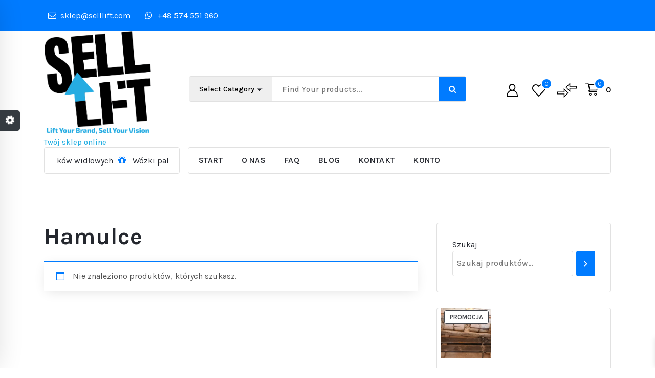

--- FILE ---
content_type: text/html; charset=UTF-8
request_url: https://sklep.selllift.com/index.php/product-category/czesci-do-wozkow/hamulce/
body_size: 29083
content:
<!DOCTYPE html>
<html lang="pl-PL">
	<head>
		<meta charset="UTF-8">
		<meta name="viewport" content="width=device-width, initial-scale=1">
		<link rel="profile" href="http://gmpg.org/xfn/11">
		
						<script>document.documentElement.className = document.documentElement.className + ' yes-js js_active js'</script>
			<title>Hamulce &#8211; SELL LIFT </title>
<meta name='robots' content='max-image-preview:large' />
<script>window._wca = window._wca || [];</script>
<link rel='dns-prefetch' href='//stats.wp.com' />
<link rel='dns-prefetch' href='//fonts.googleapis.com' />
<link rel='preconnect' href='//i0.wp.com' />
<link rel='preconnect' href='//c0.wp.com' />
<link rel="alternate" type="application/rss+xml" title="SELL LIFT  &raquo; Kanał z wpisami" href="https://sklep.selllift.com/index.php/feed/" />
<link rel="alternate" type="application/rss+xml" title="SELL LIFT  &raquo; Kanał z komentarzami" href="https://sklep.selllift.com/index.php/comments/feed/" />
<link rel="alternate" type="application/rss+xml" title="Kanał SELL LIFT  &raquo; Hamulce Kategoria" href="https://sklep.selllift.com/index.php/product-category/czesci-do-wozkow/hamulce/feed/" />
<style id="woo-sctr-frontend-countdown-style" type="text/css">.woo-sctr-shortcode-wrap-wrap.woo-sctr-shortcode-wrap-wrap-salescountdowntimer.woo-sctr-shortcode-wrap-wrap-inline{color:#000000;padding:2px;}.woo-sctr-shortcode-wrap-wrap.woo-sctr-shortcode-wrap-wrap-salescountdowntimer .woo-sctr-shortcode-countdown-1 .woo-sctr-shortcode-countdown-value,.woo-sctr-shortcode-wrap-wrap.woo-sctr-shortcode-wrap-wrap-salescountdowntimer .woo-sctr-shortcode-countdown-1 .woo-sctr-shortcode-countdown-value-container{color:#ffb600;font-size:28px;}.woo-sctr-shortcode-wrap-wrap.woo-sctr-shortcode-wrap-wrap-salescountdowntimer .woo-sctr-shortcode-countdown-1 .woo-sctr-shortcode-countdown-text{font-size:12px;}</style><style id='wp-img-auto-sizes-contain-inline-css' type='text/css'>
img:is([sizes=auto i],[sizes^="auto," i]){contain-intrinsic-size:3000px 1500px}
/*# sourceURL=wp-img-auto-sizes-contain-inline-css */
</style>
<style id='wp-emoji-styles-inline-css' type='text/css'>

	img.wp-smiley, img.emoji {
		display: inline !important;
		border: none !important;
		box-shadow: none !important;
		height: 1em !important;
		width: 1em !important;
		margin: 0 0.07em !important;
		vertical-align: -0.1em !important;
		background: none !important;
		padding: 0 !important;
	}
/*# sourceURL=wp-emoji-styles-inline-css */
</style>
<link rel='stylesheet' id='wp-block-library-css' href='https://c0.wp.com/c/6.9/wp-includes/css/dist/block-library/style.min.css' type='text/css' media='all' />
<style id='wp-block-image-inline-css' type='text/css'>
.wp-block-image>a,.wp-block-image>figure>a{display:inline-block}.wp-block-image img{box-sizing:border-box;height:auto;max-width:100%;vertical-align:bottom}@media not (prefers-reduced-motion){.wp-block-image img.hide{visibility:hidden}.wp-block-image img.show{animation:show-content-image .4s}}.wp-block-image[style*=border-radius] img,.wp-block-image[style*=border-radius]>a{border-radius:inherit}.wp-block-image.has-custom-border img{box-sizing:border-box}.wp-block-image.aligncenter{text-align:center}.wp-block-image.alignfull>a,.wp-block-image.alignwide>a{width:100%}.wp-block-image.alignfull img,.wp-block-image.alignwide img{height:auto;width:100%}.wp-block-image .aligncenter,.wp-block-image .alignleft,.wp-block-image .alignright,.wp-block-image.aligncenter,.wp-block-image.alignleft,.wp-block-image.alignright{display:table}.wp-block-image .aligncenter>figcaption,.wp-block-image .alignleft>figcaption,.wp-block-image .alignright>figcaption,.wp-block-image.aligncenter>figcaption,.wp-block-image.alignleft>figcaption,.wp-block-image.alignright>figcaption{caption-side:bottom;display:table-caption}.wp-block-image .alignleft{float:left;margin:.5em 1em .5em 0}.wp-block-image .alignright{float:right;margin:.5em 0 .5em 1em}.wp-block-image .aligncenter{margin-left:auto;margin-right:auto}.wp-block-image :where(figcaption){margin-bottom:1em;margin-top:.5em}.wp-block-image.is-style-circle-mask img{border-radius:9999px}@supports ((-webkit-mask-image:none) or (mask-image:none)) or (-webkit-mask-image:none){.wp-block-image.is-style-circle-mask img{border-radius:0;-webkit-mask-image:url('data:image/svg+xml;utf8,<svg viewBox="0 0 100 100" xmlns="http://www.w3.org/2000/svg"><circle cx="50" cy="50" r="50"/></svg>');mask-image:url('data:image/svg+xml;utf8,<svg viewBox="0 0 100 100" xmlns="http://www.w3.org/2000/svg"><circle cx="50" cy="50" r="50"/></svg>');mask-mode:alpha;-webkit-mask-position:center;mask-position:center;-webkit-mask-repeat:no-repeat;mask-repeat:no-repeat;-webkit-mask-size:contain;mask-size:contain}}:root :where(.wp-block-image.is-style-rounded img,.wp-block-image .is-style-rounded img){border-radius:9999px}.wp-block-image figure{margin:0}.wp-lightbox-container{display:flex;flex-direction:column;position:relative}.wp-lightbox-container img{cursor:zoom-in}.wp-lightbox-container img:hover+button{opacity:1}.wp-lightbox-container button{align-items:center;backdrop-filter:blur(16px) saturate(180%);background-color:#5a5a5a40;border:none;border-radius:4px;cursor:zoom-in;display:flex;height:20px;justify-content:center;opacity:0;padding:0;position:absolute;right:16px;text-align:center;top:16px;width:20px;z-index:100}@media not (prefers-reduced-motion){.wp-lightbox-container button{transition:opacity .2s ease}}.wp-lightbox-container button:focus-visible{outline:3px auto #5a5a5a40;outline:3px auto -webkit-focus-ring-color;outline-offset:3px}.wp-lightbox-container button:hover{cursor:pointer;opacity:1}.wp-lightbox-container button:focus{opacity:1}.wp-lightbox-container button:focus,.wp-lightbox-container button:hover,.wp-lightbox-container button:not(:hover):not(:active):not(.has-background){background-color:#5a5a5a40;border:none}.wp-lightbox-overlay{box-sizing:border-box;cursor:zoom-out;height:100vh;left:0;overflow:hidden;position:fixed;top:0;visibility:hidden;width:100%;z-index:100000}.wp-lightbox-overlay .close-button{align-items:center;cursor:pointer;display:flex;justify-content:center;min-height:40px;min-width:40px;padding:0;position:absolute;right:calc(env(safe-area-inset-right) + 16px);top:calc(env(safe-area-inset-top) + 16px);z-index:5000000}.wp-lightbox-overlay .close-button:focus,.wp-lightbox-overlay .close-button:hover,.wp-lightbox-overlay .close-button:not(:hover):not(:active):not(.has-background){background:none;border:none}.wp-lightbox-overlay .lightbox-image-container{height:var(--wp--lightbox-container-height);left:50%;overflow:hidden;position:absolute;top:50%;transform:translate(-50%,-50%);transform-origin:top left;width:var(--wp--lightbox-container-width);z-index:9999999999}.wp-lightbox-overlay .wp-block-image{align-items:center;box-sizing:border-box;display:flex;height:100%;justify-content:center;margin:0;position:relative;transform-origin:0 0;width:100%;z-index:3000000}.wp-lightbox-overlay .wp-block-image img{height:var(--wp--lightbox-image-height);min-height:var(--wp--lightbox-image-height);min-width:var(--wp--lightbox-image-width);width:var(--wp--lightbox-image-width)}.wp-lightbox-overlay .wp-block-image figcaption{display:none}.wp-lightbox-overlay button{background:none;border:none}.wp-lightbox-overlay .scrim{background-color:#fff;height:100%;opacity:.9;position:absolute;width:100%;z-index:2000000}.wp-lightbox-overlay.active{visibility:visible}@media not (prefers-reduced-motion){.wp-lightbox-overlay.active{animation:turn-on-visibility .25s both}.wp-lightbox-overlay.active img{animation:turn-on-visibility .35s both}.wp-lightbox-overlay.show-closing-animation:not(.active){animation:turn-off-visibility .35s both}.wp-lightbox-overlay.show-closing-animation:not(.active) img{animation:turn-off-visibility .25s both}.wp-lightbox-overlay.zoom.active{animation:none;opacity:1;visibility:visible}.wp-lightbox-overlay.zoom.active .lightbox-image-container{animation:lightbox-zoom-in .4s}.wp-lightbox-overlay.zoom.active .lightbox-image-container img{animation:none}.wp-lightbox-overlay.zoom.active .scrim{animation:turn-on-visibility .4s forwards}.wp-lightbox-overlay.zoom.show-closing-animation:not(.active){animation:none}.wp-lightbox-overlay.zoom.show-closing-animation:not(.active) .lightbox-image-container{animation:lightbox-zoom-out .4s}.wp-lightbox-overlay.zoom.show-closing-animation:not(.active) .lightbox-image-container img{animation:none}.wp-lightbox-overlay.zoom.show-closing-animation:not(.active) .scrim{animation:turn-off-visibility .4s forwards}}@keyframes show-content-image{0%{visibility:hidden}99%{visibility:hidden}to{visibility:visible}}@keyframes turn-on-visibility{0%{opacity:0}to{opacity:1}}@keyframes turn-off-visibility{0%{opacity:1;visibility:visible}99%{opacity:0;visibility:visible}to{opacity:0;visibility:hidden}}@keyframes lightbox-zoom-in{0%{transform:translate(calc((-100vw + var(--wp--lightbox-scrollbar-width))/2 + var(--wp--lightbox-initial-left-position)),calc(-50vh + var(--wp--lightbox-initial-top-position))) scale(var(--wp--lightbox-scale))}to{transform:translate(-50%,-50%) scale(1)}}@keyframes lightbox-zoom-out{0%{transform:translate(-50%,-50%) scale(1);visibility:visible}99%{visibility:visible}to{transform:translate(calc((-100vw + var(--wp--lightbox-scrollbar-width))/2 + var(--wp--lightbox-initial-left-position)),calc(-50vh + var(--wp--lightbox-initial-top-position))) scale(var(--wp--lightbox-scale));visibility:hidden}}
/*# sourceURL=https://c0.wp.com/c/6.9/wp-includes/blocks/image/style.min.css */
</style>
<style id='wp-block-group-inline-css' type='text/css'>
.wp-block-group{box-sizing:border-box}:where(.wp-block-group.wp-block-group-is-layout-constrained){position:relative}
/*# sourceURL=https://c0.wp.com/c/6.9/wp-includes/blocks/group/style.min.css */
</style>
<style id='ce4wp-subscribe-style-inline-css' type='text/css'>
.wp-block-ce4wp-subscribe{max-width:840px;margin:0 auto}.wp-block-ce4wp-subscribe .title{margin-bottom:0}.wp-block-ce4wp-subscribe .subTitle{margin-top:0;font-size:0.8em}.wp-block-ce4wp-subscribe .disclaimer{margin-top:5px;font-size:0.8em}.wp-block-ce4wp-subscribe .disclaimer .disclaimer-label{margin-left:10px}.wp-block-ce4wp-subscribe .inputBlock{width:100%;margin-bottom:10px}.wp-block-ce4wp-subscribe .inputBlock input{width:100%}.wp-block-ce4wp-subscribe .inputBlock label{display:inline-block}.wp-block-ce4wp-subscribe .submit-button{margin-top:25px;display:block}.wp-block-ce4wp-subscribe .required-text{display:inline-block;margin:0;padding:0;margin-left:0.3em}.wp-block-ce4wp-subscribe .onSubmission{height:0;max-width:840px;margin:0 auto}.wp-block-ce4wp-subscribe .firstNameSummary .lastNameSummary{text-transform:capitalize}.wp-block-ce4wp-subscribe .ce4wp-inline-notification{display:flex;flex-direction:row;align-items:center;padding:13px 10px;width:100%;height:40px;border-style:solid;border-color:orange;border-width:1px;border-left-width:4px;border-radius:3px;background:rgba(255,133,15,0.1);flex:none;order:0;flex-grow:1;margin:0px 0px}.wp-block-ce4wp-subscribe .ce4wp-inline-warning-text{font-style:normal;font-weight:normal;font-size:16px;line-height:20px;display:flex;align-items:center;color:#571600;margin-left:9px}.wp-block-ce4wp-subscribe .ce4wp-inline-warning-icon{color:orange}.wp-block-ce4wp-subscribe .ce4wp-inline-warning-arrow{color:#571600;margin-left:auto}.wp-block-ce4wp-subscribe .ce4wp-banner-clickable{cursor:pointer}.ce4wp-link{cursor:pointer}

.no-flex{display:block}.sub-header{margin-bottom:1em}


/*# sourceURL=https://sklep.selllift.com/wp-content/plugins/creative-mail-by-constant-contact/assets/js/block/subscribe.css */
</style>
<link rel='stylesheet' id='wc-blocks-style-css' href='https://c0.wp.com/p/woocommerce/9.7.2/assets/client/blocks/wc-blocks.css' type='text/css' media='all' />
<link rel='stylesheet' id='wc-blocks-style-all-products-css' href='https://c0.wp.com/p/woocommerce/9.7.2/assets/client/blocks/all-products.css' type='text/css' media='all' />
<link rel='stylesheet' id='wc-blocks-style-product-search-css' href='https://c0.wp.com/p/woocommerce/9.7.2/assets/client/blocks/product-search.css' type='text/css' media='all' />
<style id='global-styles-inline-css' type='text/css'>
:root{--wp--preset--aspect-ratio--square: 1;--wp--preset--aspect-ratio--4-3: 4/3;--wp--preset--aspect-ratio--3-4: 3/4;--wp--preset--aspect-ratio--3-2: 3/2;--wp--preset--aspect-ratio--2-3: 2/3;--wp--preset--aspect-ratio--16-9: 16/9;--wp--preset--aspect-ratio--9-16: 9/16;--wp--preset--color--black: #000000;--wp--preset--color--cyan-bluish-gray: #abb8c3;--wp--preset--color--white: #ffffff;--wp--preset--color--pale-pink: #f78da7;--wp--preset--color--vivid-red: #cf2e2e;--wp--preset--color--luminous-vivid-orange: #ff6900;--wp--preset--color--luminous-vivid-amber: #fcb900;--wp--preset--color--light-green-cyan: #7bdcb5;--wp--preset--color--vivid-green-cyan: #00d084;--wp--preset--color--pale-cyan-blue: #8ed1fc;--wp--preset--color--vivid-cyan-blue: #0693e3;--wp--preset--color--vivid-purple: #9b51e0;--wp--preset--gradient--vivid-cyan-blue-to-vivid-purple: linear-gradient(135deg,rgb(6,147,227) 0%,rgb(155,81,224) 100%);--wp--preset--gradient--light-green-cyan-to-vivid-green-cyan: linear-gradient(135deg,rgb(122,220,180) 0%,rgb(0,208,130) 100%);--wp--preset--gradient--luminous-vivid-amber-to-luminous-vivid-orange: linear-gradient(135deg,rgb(252,185,0) 0%,rgb(255,105,0) 100%);--wp--preset--gradient--luminous-vivid-orange-to-vivid-red: linear-gradient(135deg,rgb(255,105,0) 0%,rgb(207,46,46) 100%);--wp--preset--gradient--very-light-gray-to-cyan-bluish-gray: linear-gradient(135deg,rgb(238,238,238) 0%,rgb(169,184,195) 100%);--wp--preset--gradient--cool-to-warm-spectrum: linear-gradient(135deg,rgb(74,234,220) 0%,rgb(151,120,209) 20%,rgb(207,42,186) 40%,rgb(238,44,130) 60%,rgb(251,105,98) 80%,rgb(254,248,76) 100%);--wp--preset--gradient--blush-light-purple: linear-gradient(135deg,rgb(255,206,236) 0%,rgb(152,150,240) 100%);--wp--preset--gradient--blush-bordeaux: linear-gradient(135deg,rgb(254,205,165) 0%,rgb(254,45,45) 50%,rgb(107,0,62) 100%);--wp--preset--gradient--luminous-dusk: linear-gradient(135deg,rgb(255,203,112) 0%,rgb(199,81,192) 50%,rgb(65,88,208) 100%);--wp--preset--gradient--pale-ocean: linear-gradient(135deg,rgb(255,245,203) 0%,rgb(182,227,212) 50%,rgb(51,167,181) 100%);--wp--preset--gradient--electric-grass: linear-gradient(135deg,rgb(202,248,128) 0%,rgb(113,206,126) 100%);--wp--preset--gradient--midnight: linear-gradient(135deg,rgb(2,3,129) 0%,rgb(40,116,252) 100%);--wp--preset--font-size--small: 13px;--wp--preset--font-size--medium: 20px;--wp--preset--font-size--large: 36px;--wp--preset--font-size--x-large: 42px;--wp--preset--font-family--inter: "Inter", sans-serif;--wp--preset--font-family--cardo: Cardo;--wp--preset--spacing--20: 0.44rem;--wp--preset--spacing--30: 0.67rem;--wp--preset--spacing--40: 1rem;--wp--preset--spacing--50: 1.5rem;--wp--preset--spacing--60: 2.25rem;--wp--preset--spacing--70: 3.38rem;--wp--preset--spacing--80: 5.06rem;--wp--preset--shadow--natural: 6px 6px 9px rgba(0, 0, 0, 0.2);--wp--preset--shadow--deep: 12px 12px 50px rgba(0, 0, 0, 0.4);--wp--preset--shadow--sharp: 6px 6px 0px rgba(0, 0, 0, 0.2);--wp--preset--shadow--outlined: 6px 6px 0px -3px rgb(255, 255, 255), 6px 6px rgb(0, 0, 0);--wp--preset--shadow--crisp: 6px 6px 0px rgb(0, 0, 0);}:where(.is-layout-flex){gap: 0.5em;}:where(.is-layout-grid){gap: 0.5em;}body .is-layout-flex{display: flex;}.is-layout-flex{flex-wrap: wrap;align-items: center;}.is-layout-flex > :is(*, div){margin: 0;}body .is-layout-grid{display: grid;}.is-layout-grid > :is(*, div){margin: 0;}:where(.wp-block-columns.is-layout-flex){gap: 2em;}:where(.wp-block-columns.is-layout-grid){gap: 2em;}:where(.wp-block-post-template.is-layout-flex){gap: 1.25em;}:where(.wp-block-post-template.is-layout-grid){gap: 1.25em;}.has-black-color{color: var(--wp--preset--color--black) !important;}.has-cyan-bluish-gray-color{color: var(--wp--preset--color--cyan-bluish-gray) !important;}.has-white-color{color: var(--wp--preset--color--white) !important;}.has-pale-pink-color{color: var(--wp--preset--color--pale-pink) !important;}.has-vivid-red-color{color: var(--wp--preset--color--vivid-red) !important;}.has-luminous-vivid-orange-color{color: var(--wp--preset--color--luminous-vivid-orange) !important;}.has-luminous-vivid-amber-color{color: var(--wp--preset--color--luminous-vivid-amber) !important;}.has-light-green-cyan-color{color: var(--wp--preset--color--light-green-cyan) !important;}.has-vivid-green-cyan-color{color: var(--wp--preset--color--vivid-green-cyan) !important;}.has-pale-cyan-blue-color{color: var(--wp--preset--color--pale-cyan-blue) !important;}.has-vivid-cyan-blue-color{color: var(--wp--preset--color--vivid-cyan-blue) !important;}.has-vivid-purple-color{color: var(--wp--preset--color--vivid-purple) !important;}.has-black-background-color{background-color: var(--wp--preset--color--black) !important;}.has-cyan-bluish-gray-background-color{background-color: var(--wp--preset--color--cyan-bluish-gray) !important;}.has-white-background-color{background-color: var(--wp--preset--color--white) !important;}.has-pale-pink-background-color{background-color: var(--wp--preset--color--pale-pink) !important;}.has-vivid-red-background-color{background-color: var(--wp--preset--color--vivid-red) !important;}.has-luminous-vivid-orange-background-color{background-color: var(--wp--preset--color--luminous-vivid-orange) !important;}.has-luminous-vivid-amber-background-color{background-color: var(--wp--preset--color--luminous-vivid-amber) !important;}.has-light-green-cyan-background-color{background-color: var(--wp--preset--color--light-green-cyan) !important;}.has-vivid-green-cyan-background-color{background-color: var(--wp--preset--color--vivid-green-cyan) !important;}.has-pale-cyan-blue-background-color{background-color: var(--wp--preset--color--pale-cyan-blue) !important;}.has-vivid-cyan-blue-background-color{background-color: var(--wp--preset--color--vivid-cyan-blue) !important;}.has-vivid-purple-background-color{background-color: var(--wp--preset--color--vivid-purple) !important;}.has-black-border-color{border-color: var(--wp--preset--color--black) !important;}.has-cyan-bluish-gray-border-color{border-color: var(--wp--preset--color--cyan-bluish-gray) !important;}.has-white-border-color{border-color: var(--wp--preset--color--white) !important;}.has-pale-pink-border-color{border-color: var(--wp--preset--color--pale-pink) !important;}.has-vivid-red-border-color{border-color: var(--wp--preset--color--vivid-red) !important;}.has-luminous-vivid-orange-border-color{border-color: var(--wp--preset--color--luminous-vivid-orange) !important;}.has-luminous-vivid-amber-border-color{border-color: var(--wp--preset--color--luminous-vivid-amber) !important;}.has-light-green-cyan-border-color{border-color: var(--wp--preset--color--light-green-cyan) !important;}.has-vivid-green-cyan-border-color{border-color: var(--wp--preset--color--vivid-green-cyan) !important;}.has-pale-cyan-blue-border-color{border-color: var(--wp--preset--color--pale-cyan-blue) !important;}.has-vivid-cyan-blue-border-color{border-color: var(--wp--preset--color--vivid-cyan-blue) !important;}.has-vivid-purple-border-color{border-color: var(--wp--preset--color--vivid-purple) !important;}.has-vivid-cyan-blue-to-vivid-purple-gradient-background{background: var(--wp--preset--gradient--vivid-cyan-blue-to-vivid-purple) !important;}.has-light-green-cyan-to-vivid-green-cyan-gradient-background{background: var(--wp--preset--gradient--light-green-cyan-to-vivid-green-cyan) !important;}.has-luminous-vivid-amber-to-luminous-vivid-orange-gradient-background{background: var(--wp--preset--gradient--luminous-vivid-amber-to-luminous-vivid-orange) !important;}.has-luminous-vivid-orange-to-vivid-red-gradient-background{background: var(--wp--preset--gradient--luminous-vivid-orange-to-vivid-red) !important;}.has-very-light-gray-to-cyan-bluish-gray-gradient-background{background: var(--wp--preset--gradient--very-light-gray-to-cyan-bluish-gray) !important;}.has-cool-to-warm-spectrum-gradient-background{background: var(--wp--preset--gradient--cool-to-warm-spectrum) !important;}.has-blush-light-purple-gradient-background{background: var(--wp--preset--gradient--blush-light-purple) !important;}.has-blush-bordeaux-gradient-background{background: var(--wp--preset--gradient--blush-bordeaux) !important;}.has-luminous-dusk-gradient-background{background: var(--wp--preset--gradient--luminous-dusk) !important;}.has-pale-ocean-gradient-background{background: var(--wp--preset--gradient--pale-ocean) !important;}.has-electric-grass-gradient-background{background: var(--wp--preset--gradient--electric-grass) !important;}.has-midnight-gradient-background{background: var(--wp--preset--gradient--midnight) !important;}.has-small-font-size{font-size: var(--wp--preset--font-size--small) !important;}.has-medium-font-size{font-size: var(--wp--preset--font-size--medium) !important;}.has-large-font-size{font-size: var(--wp--preset--font-size--large) !important;}.has-x-large-font-size{font-size: var(--wp--preset--font-size--x-large) !important;}
/*# sourceURL=global-styles-inline-css */
</style>

<style id='classic-theme-styles-inline-css' type='text/css'>
/*! This file is auto-generated */
.wp-block-button__link{color:#fff;background-color:#32373c;border-radius:9999px;box-shadow:none;text-decoration:none;padding:calc(.667em + 2px) calc(1.333em + 2px);font-size:1.125em}.wp-block-file__button{background:#32373c;color:#fff;text-decoration:none}
/*# sourceURL=/wp-includes/css/classic-themes.min.css */
</style>
<link rel='stylesheet' id='contact-form-7-css' href='https://sklep.selllift.com/wp-content/plugins/contact-form-7/includes/css/styles.css?ver=6.0.5' type='text/css' media='all' />
<link rel='stylesheet' id='woocommerce-layout-css' href='https://c0.wp.com/p/woocommerce/9.7.2/assets/css/woocommerce-layout.css' type='text/css' media='all' />
<style id='woocommerce-layout-inline-css' type='text/css'>

	.infinite-scroll .woocommerce-pagination {
		display: none;
	}
/*# sourceURL=woocommerce-layout-inline-css */
</style>
<link rel='stylesheet' id='woocommerce-smallscreen-css' href='https://c0.wp.com/p/woocommerce/9.7.2/assets/css/woocommerce-smallscreen.css' type='text/css' media='only screen and (max-width: 768px)' />
<link rel='stylesheet' id='woocommerce-general-css' href='https://c0.wp.com/p/woocommerce/9.7.2/assets/css/woocommerce.css' type='text/css' media='all' />
<style id='woocommerce-inline-inline-css' type='text/css'>
.woocommerce form .form-row .required { visibility: visible; }
/*# sourceURL=woocommerce-inline-inline-css */
</style>
<link rel='stylesheet' id='yith-wcan-shortcodes-css' href='https://sklep.selllift.com/wp-content/plugins/yith-woocommerce-ajax-navigation/assets/css/shortcodes.css?ver=5.9.0' type='text/css' media='all' />
<style id='yith-wcan-shortcodes-inline-css' type='text/css'>
:root{
	--yith-wcan-filters_colors_titles: #434343;
	--yith-wcan-filters_colors_background: #FFFFFF;
	--yith-wcan-filters_colors_accent: #A7144C;
	--yith-wcan-filters_colors_accent_r: 167;
	--yith-wcan-filters_colors_accent_g: 20;
	--yith-wcan-filters_colors_accent_b: 76;
	--yith-wcan-color_swatches_border_radius: 100%;
	--yith-wcan-color_swatches_size: 30px;
	--yith-wcan-labels_style_background: #FFFFFF;
	--yith-wcan-labels_style_background_hover: #A7144C;
	--yith-wcan-labels_style_background_active: #A7144C;
	--yith-wcan-labels_style_text: #434343;
	--yith-wcan-labels_style_text_hover: #FFFFFF;
	--yith-wcan-labels_style_text_active: #FFFFFF;
	--yith-wcan-anchors_style_text: #434343;
	--yith-wcan-anchors_style_text_hover: #A7144C;
	--yith-wcan-anchors_style_text_active: #A7144C;
}
/*# sourceURL=yith-wcan-shortcodes-inline-css */
</style>
<link rel='stylesheet' id='jquery-colorbox-css' href='https://sklep.selllift.com/wp-content/plugins/yith-woocommerce-compare/assets/css/colorbox.css?ver=1.4.21' type='text/css' media='all' />
<link rel='stylesheet' id='jquery-selectBox-css' href='https://sklep.selllift.com/wp-content/plugins/yith-woocommerce-wishlist/assets/css/jquery.selectBox.css?ver=1.2.0' type='text/css' media='all' />
<link rel='stylesheet' id='woocommerce_prettyPhoto_css-css' href='//sklep.selllift.com/wp-content/plugins/woocommerce/assets/css/prettyPhoto.css?ver=3.1.6' type='text/css' media='all' />
<link rel='stylesheet' id='yith-wcwl-main-css' href='https://sklep.selllift.com/wp-content/plugins/yith-woocommerce-wishlist/assets/css/style.css?ver=4.4.0' type='text/css' media='all' />
<style id='yith-wcwl-main-inline-css' type='text/css'>
 :root { --rounded-corners-radius: 16px; --add-to-cart-rounded-corners-radius: 16px; --color-headers-background: #F4F4F4; --feedback-duration: 3s } 
 :root { --rounded-corners-radius: 16px; --add-to-cart-rounded-corners-radius: 16px; --color-headers-background: #F4F4F4; --feedback-duration: 3s } 
/*# sourceURL=yith-wcwl-main-inline-css */
</style>
<link rel='stylesheet' id='brands-styles-css' href='https://c0.wp.com/p/woocommerce/9.7.2/assets/css/brands.css' type='text/css' media='all' />
<link rel='stylesheet' id='xoo-wsc-fonts-css' href='https://sklep.selllift.com/wp-content/plugins/side-cart-woocommerce/assets/css/xoo-wsc-fonts.css?ver=2.6.3' type='text/css' media='all' />
<link rel='stylesheet' id='xoo-wsc-style-css' href='https://sklep.selllift.com/wp-content/plugins/side-cart-woocommerce/assets/css/xoo-wsc-style.css?ver=2.6.3' type='text/css' media='all' />
<style id='xoo-wsc-style-inline-css' type='text/css'>



 

.xoo-wsc-footer{
	background-color: #ffffff;
	color: #000000;
	padding: 10px 20px;
	box-shadow: 0 -1px 10px #0000001a;
}

.xoo-wsc-footer, .xoo-wsc-footer a, .xoo-wsc-footer .amount{
	font-size: 18px;
}

.xoo-wsc-btn .amount{
	color: #000000}

.xoo-wsc-btn:hover .amount{
	color: #000000;
}

.xoo-wsc-ft-buttons-cont{
	grid-template-columns: auto;
}

.xoo-wsc-basket{
	bottom: 12px;
	right: 0px;
	background-color: #ffffff;
	color: #000000;
	box-shadow: 0 1px 4px 0;
	border-radius: 50%;
	display: flex;
	width: 60px;
	height: 60px;
}


.xoo-wsc-bki{
	font-size: 30px}

.xoo-wsc-items-count{
	top: -12px;
	left: -12px;
}

.xoo-wsc-items-count{
	background-color: #000000;
	color: #ffffff;
}

.xoo-wsc-container, .xoo-wsc-slider{
	max-width: 320px;
	right: -320px;
	top: 0;bottom: 0;
	bottom: 0;
	font-family: }


.xoo-wsc-cart-active .xoo-wsc-container, .xoo-wsc-slider-active .xoo-wsc-slider{
	right: 0;
}


.xoo-wsc-cart-active .xoo-wsc-basket{
	right: 320px;
}

.xoo-wsc-slider{
	right: -320px;
}

span.xoo-wsch-close {
    font-size: 16px;
    right: 10px;
}

.xoo-wsch-top{
	justify-content: center;
}

.xoo-wsch-text{
	font-size: 20px;
}

.xoo-wsc-header{
	color: #000000;
	background-color: #ffffff;
	border-bottom: 2px solid #eee;
}


.xoo-wsc-body{
	background-color: #ffffff;
}

.xoo-wsc-products:not(.xoo-wsc-pattern-card), .xoo-wsc-products:not(.xoo-wsc-pattern-card) span.amount, .xoo-wsc-products:not(.xoo-wsc-pattern-card) a{
	font-size: 16px;
	color: #000000;
}

.xoo-wsc-products:not(.xoo-wsc-pattern-card) .xoo-wsc-product{
	padding: 20px 15px;
	margin: 0;
	border-radius: 0px;
	box-shadow: 0 0;
	background-color: transparent;
}

.xoo-wsc-sum-col{
	justify-content: center;
}


/** Shortcode **/
.xoo-wsc-sc-count{
	background-color: #000000;
	color: #ffffff;
}

.xoo-wsc-sc-bki{
	font-size: 28px;
	color: #000000;
}
.xoo-wsc-sc-cont{
	color: #000000;
}

.added_to_cart{
	display: none!important;
}

.xoo-wsc-product dl.variation {
	display: block;
}


.xoo-wsc-product-cont{
	padding: 10px 10px;
}

.xoo-wsc-products:not(.xoo-wsc-pattern-card) .xoo-wsc-img-col{
	width: 30%;
}

.xoo-wsc-pattern-card .xoo-wsc-img-col img{
	max-width: 100%;
	height: auto;
}

.xoo-wsc-products:not(.xoo-wsc-pattern-card) .xoo-wsc-sum-col{
	width: 70%;
}

.xoo-wsc-pattern-card .xoo-wsc-product-cont{
	width: 50% 
}

@media only screen and (max-width: 600px) {
	.xoo-wsc-pattern-card .xoo-wsc-product-cont  {
		width: 50%;
	}
}


.xoo-wsc-pattern-card .xoo-wsc-product{
	border: 0;
	box-shadow: 0px 10px 15px -12px #0000001a;
}


.xoo-wsc-sm-front{
	background-color: #eee;
}
.xoo-wsc-pattern-card, .xoo-wsc-sm-front{
	border-bottom-left-radius: 5px;
	border-bottom-right-radius: 5px;
}
.xoo-wsc-pattern-card, .xoo-wsc-img-col img, .xoo-wsc-img-col, .xoo-wsc-sm-back-cont{
	border-top-left-radius: 5px;
	border-top-right-radius: 5px;
}
.xoo-wsc-sm-back{
	background-color: #fff;
}
.xoo-wsc-pattern-card, .xoo-wsc-pattern-card a, .xoo-wsc-pattern-card .amount{
	font-size: 16px;
}

.xoo-wsc-sm-front, .xoo-wsc-sm-front a, .xoo-wsc-sm-front .amount{
	color: #000;
}

.xoo-wsc-sm-back, .xoo-wsc-sm-back a, .xoo-wsc-sm-back .amount{
	color: #000;
}


.magictime {
    animation-duration: 0.5s;
}


/*# sourceURL=xoo-wsc-style-inline-css */
</style>
<link rel='stylesheet' id='bootstrap-min-css' href='https://sklep.selllift.com/wp-content/themes/storebiz-pro/assets/css/bootstrap.min.css?ver=6.9' type='text/css' media='all' />
<link rel='stylesheet' id='owl-carousel-min-css' href='https://sklep.selllift.com/wp-content/themes/storebiz-pro/assets/css/owl.carousel.min.css?ver=6.9' type='text/css' media='all' />
<link rel='stylesheet' id='font-awesome-css' href='https://sklep.selllift.com/wp-content/themes/storebiz-pro/assets/css/fonts/font-awesome/css/font-awesome.min.css?ver=6.9' type='text/css' media='all' />
<style id='font-awesome-inline-css' type='text/css'>
[data-font="FontAwesome"]:before {font-family: 'FontAwesome' !important;content: attr(data-icon) !important;speak: none !important;font-weight: normal !important;font-variant: normal !important;text-transform: none !important;line-height: 1 !important;font-style: normal !important;-webkit-font-smoothing: antialiased !important;-moz-osx-font-smoothing: grayscale !important;}
/*# sourceURL=font-awesome-inline-css */
</style>
<link rel='stylesheet' id='animate-css' href='https://sklep.selllift.com/wp-content/themes/storebiz-pro/assets/css/animate.min.css?ver=6.9' type='text/css' media='all' />
<link rel='stylesheet' id='magnific-popup-css' href='https://sklep.selllift.com/wp-content/themes/storebiz-pro/assets/css/magnific-popup.min.css?ver=6.9' type='text/css' media='all' />
<link rel='stylesheet' id='storebiz-editor-style-css' href='https://sklep.selllift.com/wp-content/themes/storebiz-pro/assets/css/editor-style.css?ver=6.9' type='text/css' media='all' />
<link rel='stylesheet' id='storebiz-menus-css' href='https://sklep.selllift.com/wp-content/themes/storebiz-pro/assets/css/classic-menu.css?ver=6.9' type='text/css' media='all' />
<link rel='stylesheet' id='storebiz-widgets-css' href='https://sklep.selllift.com/wp-content/themes/storebiz-pro/assets/css/widgets.css?ver=6.9' type='text/css' media='all' />
<link rel='stylesheet' id='storebiz-woo-css' href='https://sklep.selllift.com/wp-content/themes/storebiz-pro/assets/css/woo.css?ver=6.9' type='text/css' media='all' />
<link rel='stylesheet' id='storebiz-main-css' href='https://sklep.selllift.com/wp-content/themes/storebiz-pro/assets/css/main.css?ver=6.9' type='text/css' media='all' />
<link rel='stylesheet' id='storebiz-media-query-css' href='https://sklep.selllift.com/wp-content/themes/storebiz-pro/assets/css/responsive.css?ver=6.9' type='text/css' media='all' />
<link rel='stylesheet' id='storebiz-breaking-news-ticker-css' href='https://sklep.selllift.com/wp-content/themes/storebiz-pro/assets/css/breaking-news-ticker.min.css?ver=6.9' type='text/css' media='all' />
<link rel='stylesheet' id='storebiz-style-css' href='https://sklep.selllift.com/wp-content/themes/storebiz-pro/style.css?ver=6.9' type='text/css' media='all' />
<style id='storebiz-style-inline-css' type='text/css'>
.main-slider {
					    background: rgba(0, 0, 0, 0.35);
				}
.breadcrumb-area:after {
					background-color: #ffffff;
					opacity: 0.75;
				}
.site-title { font-size: 40px !important;} :root {
								--bs-primary:#007bff;
							}
 body{ 
			font-weight: inherit;
			text-transform: inherit;
			font-style: inherit;
			text-decoration: none;
		} a {text-decoration: none;
		}
 h1{ 
				font-family: ;
				font-weight: 700;
				text-transform: inherit;
				font-style: inherit;
				text-decoration: inherit;
			}
 h2{ 
				font-family: ;
				font-weight: 700;
				text-transform: inherit;
				font-style: inherit;
				text-decoration: inherit;
			}
 h3{ 
				font-family: ;
				font-weight: 700;
				text-transform: inherit;
				font-style: inherit;
				text-decoration: inherit;
			}
 h4{ 
				font-family: ;
				font-weight: 700;
				text-transform: inherit;
				font-style: inherit;
				text-decoration: inherit;
			}
 h5{ 
				font-family: ;
				font-weight: 700;
				text-transform: inherit;
				font-style: inherit;
				text-decoration: inherit;
			}
 h6{ 
				font-family: ;
				font-weight: 700;
				text-transform: inherit;
				font-style: inherit;
				text-decoration: inherit;
			}

/*# sourceURL=storebiz-style-inline-css */
</style>
<link rel='stylesheet' id='storebiz-fonts-css' href='//fonts.googleapis.com/css?family=Montserrat%3Aital%2Cwght%400%2C200%3B0%2C300%3B0%2C400%3B0%2C500%3B0%2C600%3B0%2C700%3B0%2C800%3B0%2C900%3B1%2C100%3B1%2C200%3B1%2C300%3B1%2C400%3B1%2C500%3B1%2C600%3B1%2C700%3B1%2C800%3B1%2C900&#038;subset=latin%2Clatin-ext' type='text/css' media='all' />
<script type="text/javascript" src="https://c0.wp.com/c/6.9/wp-includes/js/jquery/jquery.min.js" id="jquery-core-js"></script>
<script type="text/javascript" src="https://c0.wp.com/c/6.9/wp-includes/js/jquery/jquery-migrate.min.js" id="jquery-migrate-js"></script>
<script type="text/javascript" src="https://c0.wp.com/p/woocommerce/9.7.2/assets/js/jquery-blockui/jquery.blockUI.min.js" id="jquery-blockui-js" defer="defer" data-wp-strategy="defer"></script>
<script type="text/javascript" id="wc-add-to-cart-js-extra">
/* <![CDATA[ */
var wc_add_to_cart_params = {"ajax_url":"/wp-admin/admin-ajax.php","wc_ajax_url":"/?wc-ajax=%%endpoint%%","i18n_view_cart":"Zobacz koszyk","cart_url":"https://sklep.selllift.com/index.php/cart/","is_cart":"","cart_redirect_after_add":"no"};
//# sourceURL=wc-add-to-cart-js-extra
/* ]]> */
</script>
<script type="text/javascript" src="https://c0.wp.com/p/woocommerce/9.7.2/assets/js/frontend/add-to-cart.min.js" id="wc-add-to-cart-js" defer="defer" data-wp-strategy="defer"></script>
<script type="text/javascript" src="https://c0.wp.com/p/woocommerce/9.7.2/assets/js/js-cookie/js.cookie.min.js" id="js-cookie-js" defer="defer" data-wp-strategy="defer"></script>
<script type="text/javascript" id="woocommerce-js-extra">
/* <![CDATA[ */
var woocommerce_params = {"ajax_url":"/wp-admin/admin-ajax.php","wc_ajax_url":"/?wc-ajax=%%endpoint%%","i18n_password_show":"Poka\u017c has\u0142o","i18n_password_hide":"Ukryj has\u0142o"};
//# sourceURL=woocommerce-js-extra
/* ]]> */
</script>
<script type="text/javascript" src="https://c0.wp.com/p/woocommerce/9.7.2/assets/js/frontend/woocommerce.min.js" id="woocommerce-js" defer="defer" data-wp-strategy="defer"></script>
<script type="text/javascript" id="WCPAY_ASSETS-js-extra">
/* <![CDATA[ */
var wcpayAssets = {"url":"https://sklep.selllift.com/wp-content/plugins/woocommerce-payments/dist/"};
//# sourceURL=WCPAY_ASSETS-js-extra
/* ]]> */
</script>
<script type="text/javascript" src="https://sklep.selllift.com/wp-content/themes/storebiz-pro/assets/js/wow.min.js?ver=6.9" id="wow-min-js"></script>
<script type="text/javascript" src="https://stats.wp.com/s-202604.js" id="woocommerce-analytics-js" defer="defer" data-wp-strategy="defer"></script>
<link rel="https://api.w.org/" href="https://sklep.selllift.com/index.php/wp-json/" /><link rel="alternate" title="JSON" type="application/json" href="https://sklep.selllift.com/index.php/wp-json/wp/v2/product_cat/106" /><link rel="EditURI" type="application/rsd+xml" title="RSD" href="https://sklep.selllift.com/xmlrpc.php?rsd" />
<meta name="generator" content="WordPress 6.9" />
<meta name="generator" content="WooCommerce 9.7.2" />
	<style>img#wpstats{display:none}</style>
		<!-- Google site verification - Google for WooCommerce -->
<meta name="google-site-verification" content="FruidN7aANJAzWl-pR3k4NhF9NA2GnttynSWD20McHU" />
<style>body.boxed { background:url("https://sklep.selllift.com/wp-content/themes/storebiz-pro/assets/images/bg-pattern/bg-img0.png");}</style>	<noscript><style>.woocommerce-product-gallery{ opacity: 1 !important; }</style></noscript>
		<style type="text/css">
			h4.site-title,
		p.site-description {
			color: #21aee2;
		}
		</style>
	<style class='wp-fonts-local' type='text/css'>
@font-face{font-family:Inter;font-style:normal;font-weight:300 900;font-display:fallback;src:url('https://sklep.selllift.com/wp-content/plugins/woocommerce/assets/fonts/Inter-VariableFont_slnt,wght.woff2') format('woff2');font-stretch:normal;}
@font-face{font-family:Cardo;font-style:normal;font-weight:400;font-display:fallback;src:url('https://sklep.selllift.com/wp-content/plugins/woocommerce/assets/fonts/cardo_normal_400.woff2') format('woff2');}
</style>
<link rel="icon" href="https://i0.wp.com/sklep.selllift.com/wp-content/uploads/2025/05/cropped-cropped-logosell2025slogan.png?fit=32%2C32&#038;ssl=1" sizes="32x32" />
<link rel="icon" href="https://i0.wp.com/sklep.selllift.com/wp-content/uploads/2025/05/cropped-cropped-logosell2025slogan.png?fit=192%2C192&#038;ssl=1" sizes="192x192" />
<link rel="apple-touch-icon" href="https://i0.wp.com/sklep.selllift.com/wp-content/uploads/2025/05/cropped-cropped-logosell2025slogan.png?fit=180%2C180&#038;ssl=1" />
<meta name="msapplication-TileImage" content="https://i0.wp.com/sklep.selllift.com/wp-content/uploads/2025/05/cropped-cropped-logosell2025slogan.png?fit=270%2C270&#038;ssl=1" />
	<link rel='stylesheet' id='alertify-css-css' href='https://sklep.selllift.com/wp-content/themes/storebiz-pro/inc/style-configurator/style_bundle/alertify.min.css?ver=6.9' type='text/css' media='all' />
<link rel='stylesheet' id='default-css-css' href='https://sklep.selllift.com/wp-content/themes/storebiz-pro/inc/style-configurator/style_bundle/default.min.css?ver=6.9' type='text/css' media='all' />
<link rel='stylesheet' id='storebiz-style-configurator-css-css' href='https://sklep.selllift.com/wp-content/themes/storebiz-pro/inc/style-configurator/style_bundle/style-configurator.css?ver=6.9' type='text/css' media='all' />
</head>
<body class="archive tax-product_cat term-hamulce term-106 wp-custom-logo wp-theme-storebiz-pro theme-storebiz-pro woocommerce woocommerce-page woocommerce-no-js yith-wcan-free hfeed wide front_pallate_enable cart_sidebar_disable footer-parallax" >

	<div id="page" class="site">
		<a class="skip-link screen-reader-text" href="#content">Skip to content</a>
	
	<!--===// Start: Main Header
=================================-->
<header id="main-header" class="main-header">
        <!--===// Start: Header Above
        =================================-->
					<div id="above-header" class="above-header d-lg-block d-none wow fadeInDown">
				<div class="header-widget d-flex align-items-center">
					<div class="container">
						<div class="row">
							<div class="col-lg-6 col-12 mb-lg-0 mb-4">
								<div class="widget-left text-lg-left text-center">
																		<aside class="widget widget-contact first">
										<div class="contact-area">
											<div class="contact-icon">
												<div class="contact-corn"><i class="fa fa-envelope-o"></i></div>
											</div>
											<div class="contact-info">
												<p class="text">sklep@selllift.com</p>
											</div>
										</div>
									</aside>
																			<aside class="widget widget-contact second">
											<div class="contact-area">
												<div class="contact-icon">
													<div class="contact-corn"><i class="fa fa-whatsapp"></i></div>
												</div>
												<div class="contact-info">
													<p class="text">+48 574 551 960</p>
												</div>
											</div>
										</aside>
																	</div>
							</div>
							<div class="col-lg-6 col-12 mb-lg-0 mb-4">                            
								<div class="widget-right justify-content-lg-end justify-content-center text-lg-right text-center">
									<!--div class="select-currency">
										 									</div-->
																			<div class="main-navbar menu-bar">
																					</div>
																	</div>
							</div>
						</div>
					</div>
				</div>
			</div>
			
        <!--===// End: Header Top
        =================================--> 
		
		<div class="navigation-middle">
			<div class="container">
				<div class="row navigation-middle-row">
					<div class="col-lg-3 col-12 text-lg-left text-center my-auto mb-lg-auto mb-2">
						<div class="logo">
						   <a href="https://sklep.selllift.com/" class="custom-logo-link" rel="home"><img width="914" height="879" src="https://i0.wp.com/sklep.selllift.com/wp-content/uploads/2025/05/cropped-logosell2025slogan.png?fit=914%2C879&amp;ssl=1" class="custom-logo" alt="SELL LIFT " decoding="async" fetchpriority="high" srcset="https://i0.wp.com/sklep.selllift.com/wp-content/uploads/2025/05/cropped-logosell2025slogan.png?w=914&amp;ssl=1 914w, https://i0.wp.com/sklep.selllift.com/wp-content/uploads/2025/05/cropped-logosell2025slogan.png?resize=300%2C289&amp;ssl=1 300w, https://i0.wp.com/sklep.selllift.com/wp-content/uploads/2025/05/cropped-logosell2025slogan.png?resize=768%2C739&amp;ssl=1 768w, https://i0.wp.com/sklep.selllift.com/wp-content/uploads/2025/05/cropped-logosell2025slogan.png?resize=600%2C577&amp;ssl=1 600w" sizes="(max-width: 914px) 100vw, 914px" /></a>						<p class="site-description">Twój sklep online</p>
								</div>
					</div>
					<div class="col-lg-6 col-12 text-center my-auto mb-lg-auto mb-2">
													<div class="header-search-form">
								<form role="search" method="get" action="https://sklep.selllift.com/">
									<select class="header-search-select" name="product_cat">
										<option value="">Select Category</option> 
										<option value="wyposazenie-wnetrz">Wyposażenie wnętrz (2)</option><option value="wozki-widlowe-czolowe">WÓZKI WIDŁOWE CZOŁOWE (1)</option><option value="wozki-gazowe">Wózki gazowe (1)</option><option value="czesci-do-wozkow">Części do wózków (14)</option><option value="elektronika">Elektronika (1)</option><option value="materialy-eksploatacyjne">Materiały eksploatacyjne (18)</option><option value="uklad-zaplonowy">Układ zapłonowy (2)</option><option value="wozki-paletowe">Wózki paletowe (4)</option><option value="oswietlenie">Oświetlenie (5)</option><option value="silnik">Silnik (1)</option><option value="widly-i-osprzet">WIDŁY I OSPRZĘT (1)</option><option value="technika-magazynowa">Technika magazynowa (1)</option>									</select>
									<input type="hidden" name="post_type" value="product" />
									<input class="header-search-input" name="s" type="text" placeholder="Find Your products..."/>
									<button class="header-search-button" type="submit"><i class="fa fa-search" aria-hidden="true"></i></button>
								</form>
							</div>
											</div>
					<div class="col-lg-3 col-12 text-lg-right text-center my-auto mb-lg-auto mb-2">
						<div class="main-menu-right">
							<ul class="menu-right-list">
								<!-- <li class="button-area">
									<a href="javascript:void(0);" target="_blank" class="btn btn-primary">Click Button</a>
								</li> -->
																	<li class="user">
										<a href="https://sklep.selllift.com/index.php/my-account/" class="user-btn"><svg xmlns="http://www.w3.org/2000/svg" width="22.69" height="25.594"><path d="M22.68 23.327a12.112 12.112 0 00-.96-4.589 11.635 11.635 0 00-6.6-6.374 7.048 7.048 0 001.15-10.083 6.406 6.406 0 00-9.12-.736 6.525 6.525 0 00-2.31 4.453 6.943 6.943 0 002.75 6.359 11.718 11.718 0 00-5.5 4.327 12.014 12.014 0 00-2.08 6.643v1.026a1.217 1.217 0 001.19 1.233h20.06a1.452 1.452 0 001.42-1.476v-.783zM6.57 6.787a4.773 4.773 0 114.77 4.931 4.843 4.843 0 01-4.77-4.931zM4.29 16.804a9.176 9.176 0 016.19-3.192 8.932 8.932 0 016.15 1.622 9.953 9.953 0 014.29 8.093H1.78a10 10 0 012.51-6.523z" fill-rule="evenodd"/></svg></a>
									</li>
																
																	<li class="favourite">
										<a href="https://sklep.selllift.com/index.php/wishlist/" class="favourite-btn"><svg xmlns="http://www.w3.org/2000/svg" width="26.68" height="24.281"><path d="M24.48 2.28a7.406 7.406 0 00-10.69 0l-.47.488-.47-.488a7.419 7.419 0 00-10.32-.37 7.38 7.38 0 00-.38.37 7.886 7.886 0 000 10.892l10.47 10.806a.97.97 0 001.35.036.13.13 0 00.04-.036l10.47-10.806a7.885 7.885 0 000-10.892zm-1.38 9.606l-9.78 10.093-9.79-10.093a6.032 6.032 0 010-8.322 5.477 5.477 0 017.62-.3c.11.1.21.2.31.3l1.16 1.2a1 1 0 001.39 0l1.16-1.2a5.477 5.477 0 017.62-.3c.11.1.21.2.31.3a5.963 5.963 0 010 8.322z" fill-rule="evenodd"/></svg>
										
																									<span class="yith-wcwl-items-count">0</span>
																								</a>
									</li>
																<li class="arrow">
									<a href="javascript:void(0);" class="arrow-btn"><svg xmlns="http://www.w3.org/2000/svg" width="38" height="29"><path d="M12.86 28.985v-6.463H.01v-5h12.85v-6.464l8.91 8.967zM1.32 21.2h12.86v4.589l5.73-5.769-5.73-5.769v4.588H1.32V21.2zm23.82-3.265l-8.9-8.967 8.9-8.966v6.464H38v5.005H25.14v6.464zM18.1 8.968l5.73 5.769v-4.588h12.85V7.788H23.83V3.2z" fill-rule="evenodd"/></svg></a>
								</li>
											<li class="cart-wrapper">
				<div class="cart-main">
					<button type="button" class="cart-icon-wrap header-cart">
						<svg xmlns="http://www.w3.org/2000/svg" width="26" height="25"><path data-name="Cart Icon" d="M20.04 18.422h-9.55m-1.12-.024c-.45 0-.76.009-1.08 0a2.246 2.246 0 01-2.06-1.526 2.213 2.213 0 01.79-2.593.669.669 0 00.31-.855C6.45 9.497 5.59 5.566 4.72 1.56H2.3c-.51 0-1.01.024-1.51-.011A.752.752 0 010 .778.721.721 0 01.78.012c1.49-.019 2.98-.013 4.47 0a.814.814 0 01.84.74c.16.76.34 1.516.52 2.327h18.07c.18 0 .35-.01.52.006a.777.777 0 01.76 1.048c-.99 3.517-2 7.031-3 10.545a.962.962 0 01-1.13.676q-6.465-.013-12.95 0c-.19 0-.39 0-.58.014a.675.675 0 00-.66.685.7.7 0 00.6.8 3.061 3.061 0 00.63.031H22.06a.8.8 0 01.89.78.779.779 0 01-.88.741h-.91m-12.18-4.61c.15.015.23.03.3.03 3.97 0 7.93 0 11.9.012a.518.518 0 00.58-.481c.63-2.284 1.29-4.563 1.93-6.845.18-.611.35-1.222.53-1.865H6.96c.67 3.054 1.34 6.086 2.02 9.145zm11.16 6.2c1.49.7 2.05 1.693 1.81 3.011a2.336 2.336 0 01-2.21 1.987 2.39 2.39 0 01-2.41-1.827c-.34-1.253.19-2.285 1.64-3.149m-8.98 0c1.45.752 1.98 1.741 1.69 3.07a2.356 2.356 0 01-2.34 1.914 2.423 2.423 0 01-2.29-1.91c-.29-1.228.29-2.32 1.77-3.1m.5 3.318a.81.81 0 00.06-1.618.78.78 0 00-.78.853.73.73 0 00.72.765zm11.07-.761a.74.74 0 00-.75-.847.726.726 0 00-.78.769.752.752 0 00.78.836.717.717 0 00.75-.758z" fill-rule="evenodd"/></svg>
															<span>0</span>
														</button>
					<span class="cart-label">
															<span>0</span>
														</span>
				</div>
								<!-- Shopping Cart -->
				<div class="shopping-cart">
					<ul class="shopping-cart-items">
						

	<p class="woocommerce-mini-cart__empty-message">No products in the cart.</p>




					</ul>
				</div>
				<!--end shopping-cart -->
							</li>
									</ul>                            
						</div>
					</div>
				</div>
			</div>
		</div>
		<div class="navigation-wrapper">
            <!--===// Start: Main Desktop Navigation
            =================================-->
            <div class="main-navigation-area d-none d-lg-block">
	            <div class="main-navigation is-sticky-on">
	            	<div class="container">
		                <div class="row g-3">
		                    <div class="col-3">
										                    	<div class="main-menu-left w-full">
		                    		<div class="left-banner">
										<div class="button-area">
												<div class="bn-breaking-news" id="newsOffer1">
		<div class="bn-label" style="display: none;"></div>
		<div class="bn-news">
			<ul>
									<li><i class="fa fa-wrench"></i> <a href="https://sklep.selllift.com/index.php/product-category/czesci-do-wozkow">Części do wózków widłowych</a></li>
									<li><i class="fa fa-gift"></i> <a href="https://sklep.selllift.com/index.php/product-category/wozki-paletowe-elektryczne">Wózki paletowe</a></li>
									<li><i class="fa fa-gift"></i> <a href="">Promocje</a></li>
							</ul>
		</div>
	</div>
			                    			</div>
		                    		</div>
		                    	</div>
										                    </div>
		                    <div class="col-9">
		                        <nav class="navbar-area">
		                            <div class="main-navbar">
		                               <ul id="menu-glowne" class="main-menu"><li itemscope="itemscope" itemtype="https://www.schema.org/SiteNavigationElement" id="menu-item-63" class="menu-item menu-item-type-post_type menu-item-object-page menu-item-home menu-item-63 nav-item"><a title="START" href="https://sklep.selllift.com/" class="nav-link">START</a></li>
<li itemscope="itemscope" itemtype="https://www.schema.org/SiteNavigationElement" id="menu-item-95" class="menu-item menu-item-type-post_type menu-item-object-page menu-item-95 nav-item"><a title="O NAS" href="https://sklep.selllift.com/index.php/o-firmie/" class="nav-link">O NAS</a></li>
<li itemscope="itemscope" itemtype="https://www.schema.org/SiteNavigationElement" id="menu-item-72" class="menu-item menu-item-type-post_type menu-item-object-page menu-item-72 nav-item"><a title="FAQ" href="https://sklep.selllift.com/index.php/faq/" class="nav-link">FAQ</a></li>
<li itemscope="itemscope" itemtype="https://www.schema.org/SiteNavigationElement" id="menu-item-96" class="menu-item menu-item-type-custom menu-item-object-custom menu-item-96 nav-item"><a title="BLOG" href="https://www.selllift.com/blog/" class="nav-link">BLOG</a></li>
<li itemscope="itemscope" itemtype="https://www.schema.org/SiteNavigationElement" id="menu-item-64" class="menu-item menu-item-type-post_type menu-item-object-page menu-item-64 nav-item"><a title="KONTAKT" href="https://sklep.selllift.com/index.php/kontakt/" class="nav-link">KONTAKT</a></li>
<li itemscope="itemscope" itemtype="https://www.schema.org/SiteNavigationElement" id="menu-item-407" class="menu-item menu-item-type-post_type menu-item-object-page menu-item-407 nav-item"><a title="KONTO" href="https://sklep.selllift.com/index.php/my-account/" class="nav-link">KONTO</a></li>
</ul>                            
		                            </div>
		                            <!--div class="main-menu-right">
		                                <ul class="menu-right-list">
		                                    <li class="button-area">
		                                        <a href="javascript:void(0);" target="_blank" class=""><i class="fa fa-gift"></i> </a>
		                                    </li> 
		                                </ul>
		                            </div-->
		                        </nav>
		        			</div>
		            	</div>
	    			</div>
	    		</div>
	    	</div>
	    	<!--===// Start: Main Mobile Navigation
            =================================-->
            <div class="main-mobile-nav is-sticky-on"> 
                <div class="container">
                    <div class="row">
                        <div class="col-12">
                            <div class="main-mobile-menu">
								<div class="main-menu-right main-mobile-left">
									<ul class="menu-right-list">
																				<li class="button-area">
												<div class="bn-breaking-news" id="newsOffer1">
		<div class="bn-label" style="display: none;"></div>
		<div class="bn-news">
			<ul>
									<li><i class="fa fa-wrench"></i> <a href="https://sklep.selllift.com/index.php/product-category/czesci-do-wozkow">Części do wózków widłowych</a></li>
									<li><i class="fa fa-gift"></i> <a href="https://sklep.selllift.com/index.php/product-category/wozki-paletowe-elektryczne">Wózki paletowe</a></li>
									<li><i class="fa fa-gift"></i> <a href="">Promocje</a></li>
							</ul>
		</div>
	</div>
			                    			</li>
		                    												</ul>                            
								</div>
                                <div class="menu-collapse-wrap">
                                    <div class="hamburger-menu">
                                        <button type="button" class="menu-collapsed" aria-label="Menu Collaped">
                                            <div class="top-bun"></div>
                                            <div class="meat"></div>
                                            <div class="bottom-bun"></div>
                                        </button>
                                    </div>
                                </div>
                                <div class="main-mobile-wrapper">
                                    <div id="mobile-menu-build" class="main-mobile-build">
                                        <button type="button" class="header-close-menu close-style" aria-label="Header Close Menu"></button>
                                    </div>
                                </div>
                                <div class="header-above-wrapper">
                                	<div class="header-above-index">
	                                	<div class="header-above-btn">
		                                    <button type="button" class="header-above-collapse" aria-label="Header Above Collapse"><span></span></button>
		                                </div>
	                                    <div id="header-above-bar" class="header-above-bar"></div>
                                    </div>
                                </div>
                            </div>
                        </div>
                    </div>
                </div>        
            </div>
            <!--===// End: Main Mobile Navigation
            =================================-->
        </div>
    	<!--===// End:  Main Desktop Navigation
		=================================-->
</header>
<!-- End: Main Header
=================================-->
		
	<div id="content" class="storebiz-content">
	<!-- Product Sidebar Section -->
<section id="product" class="product-section st-py-default">
        <div class="container">
            <div class="row gy-lg-0 gy-5 wow fadeInUp">
			<!--Product Detail-->
							<div id="product-content" class="col-lg-8">
				
				
			
				<h1 class="page-title">Hamulce</h1>

			
			
			<div class="woocommerce-no-products-found">
	
	<div class="woocommerce-info">
		Nie znaleziono produktów, których szukasz.	</div>
</div>
			</div>
			<!--/End of Blog Detail-->
			<div class="col-lg-4 pl-lg-4 order-0">
	<div class="sidebar">
		<aside id="block-16" class="widget widget_block"><div data-block-name="woocommerce/product-search" data-form-id="wc-block-product-search-2" class="wc-block-product-search wp-block-woocommerce-product-search"><form role="search" method="get" action="https://sklep.selllift.com/"><label for="wc-block-search__input-1" class="wc-block-product-search__label">Szukaj</label>
			<div class="wc-block-product-search__fields">
				<input type="search" id="wc-block-search__input-1" class="wc-block-product-search__field" placeholder="Szukaj produktów…" name="s" /><button type="submit" class="wc-block-product-search__button" aria-label="Szukaj">
				<svg aria-hidden="true" role="img" focusable="false" class="dashicon dashicons-arrow-right-alt2" xmlns="http://www.w3.org/2000/svg" width="20" height="20" viewBox="0 0 20 20">
					<path d="M6 15l5-5-5-5 1-2 7 7-7 7z" />
				</svg>
			</button>
				<input type="hidden" name="post_type" value="product" />
			</div>
		</form></div></aside><aside id="block-5" class="widget widget_block"><div class="wp-block-group"><div class="wp-block-group__inner-container is-layout-flow wp-block-group-is-layout-flow"><div data-block-name="woocommerce/product-on-sale" class="wc-block-grid wp-block-product-on-sale wp-block-woocommerce-product-on-sale wc-block-product-on-sale has-3-columns has-multiple-rows"><ul class="wc-block-grid__products"><li class="wc-block-grid__product">
				<a href="https://sklep.selllift.com/index.php/product/widly-do-wozka-widlowego-1200-mm-cascade/" class="wc-block-grid__product-link">
					<div class="wc-block-grid__product-onsale">
			<span aria-hidden="true">Promocja</span>
			<span class="screen-reader-text">Produkt w promocji</span>
		</div>
					<div class="wc-block-grid__product-image"><img loading="lazy" decoding="async" width="300" height="300" src="https://i0.wp.com/sklep.selllift.com/wp-content/uploads/2022/05/3-scaled.jpg?resize=300%2C300&amp;ssl=1" class="attachment-woocommerce_thumbnail size-woocommerce_thumbnail" alt="Widły do wózka widłowego 1200 mm CASCADE" srcset="https://i0.wp.com/sklep.selllift.com/wp-content/uploads/2022/05/3-scaled.jpg?resize=150%2C150&amp;ssl=1 150w, https://i0.wp.com/sklep.selllift.com/wp-content/uploads/2022/05/3-scaled.jpg?resize=300%2C300&amp;ssl=1 300w, https://i0.wp.com/sklep.selllift.com/wp-content/uploads/2022/05/3-scaled.jpg?resize=100%2C100&amp;ssl=1 100w, https://i0.wp.com/sklep.selllift.com/wp-content/uploads/2022/05/3-scaled.jpg?zoom=2&amp;resize=300%2C300&amp;ssl=1 600w, https://i0.wp.com/sklep.selllift.com/wp-content/uploads/2022/05/3-scaled.jpg?zoom=3&amp;resize=300%2C300&amp;ssl=1 900w" sizes="auto, (max-width: 300px) 100vw, 300px" /></div>
					<div class="wc-block-grid__product-title">Widły do wózka widłowego 1200 mm CASCADE</div>
				</a>
				<div class="wc-block-grid__product-price price"><del aria-hidden="true"><span class="woocommerce-Price-amount amount">3444,00&nbsp;<span class="woocommerce-Price-currencySymbol">&#122;&#322;</span></span></del> <span class="screen-reader-text">Pierwotna cena wynosiła: 3444,00&nbsp;&#122;&#322;.</span><ins aria-hidden="true"><span class="woocommerce-Price-amount amount">3198,00&nbsp;<span class="woocommerce-Price-currencySymbol">&#122;&#322;</span></span></ins><span class="screen-reader-text">Aktualna cena wynosi: 3198,00&nbsp;&#122;&#322;.</span></div>
				
				<div class="wp-block-button wc-block-grid__product-add-to-cart"><a href="?add-to-cart=352" aria-label="Dodaj do koszyka: &bdquo;Widły do wózka widłowego 1200 mm CASCADE&rdquo;" data-quantity="1" data-product_id="352" data-product_sku="" data-price="3198" rel="nofollow" class="wp-block-button__link  add_to_cart_button ajax_add_to_cart">Dodaj do koszyka</a></div>
			</li></ul></div></div></div></aside><aside id="block-6" class="widget widget_block"><div class="wp-block-group"><div class="wp-block-group__inner-container is-layout-flow wp-block-group-is-layout-flow"><div data-block-name="woocommerce/product-new" class="wc-block-grid wp-block-product-new wp-block-woocommerce-product-new wc-block-product-new has-3-columns has-multiple-rows"><ul class="wc-block-grid__products"><li class="wc-block-grid__product">
				<a href="https://sklep.selllift.com/index.php/product/lampa-led-40w-flood-super-wytrzymala-ip67/" class="wc-block-grid__product-link">
					
					<div class="wc-block-grid__product-image"><img loading="lazy" decoding="async" width="300" height="300" src="https://i0.wp.com/sklep.selllift.com/wp-content/uploads/2025/04/Zrzut-ekranu-2025-04-08-160613.png?resize=300%2C300&amp;ssl=1" class="attachment-woocommerce_thumbnail size-woocommerce_thumbnail" alt="Lampa LED 40W FLOOD super wytrzymała IP67" srcset="https://i0.wp.com/sklep.selllift.com/wp-content/uploads/2025/04/Zrzut-ekranu-2025-04-08-160613.png?resize=150%2C150&amp;ssl=1 150w, https://i0.wp.com/sklep.selllift.com/wp-content/uploads/2025/04/Zrzut-ekranu-2025-04-08-160613.png?resize=300%2C300&amp;ssl=1 300w, https://i0.wp.com/sklep.selllift.com/wp-content/uploads/2025/04/Zrzut-ekranu-2025-04-08-160613.png?resize=100%2C100&amp;ssl=1 100w, https://i0.wp.com/sklep.selllift.com/wp-content/uploads/2025/04/Zrzut-ekranu-2025-04-08-160613.png?zoom=2&amp;resize=300%2C300&amp;ssl=1 600w, https://i0.wp.com/sklep.selllift.com/wp-content/uploads/2025/04/Zrzut-ekranu-2025-04-08-160613.png?zoom=3&amp;resize=300%2C300&amp;ssl=1 900w" sizes="auto, (max-width: 300px) 100vw, 300px" /></div>
					<div class="wc-block-grid__product-title">Lampa LED 40W FLOOD super wytrzymała IP67</div>
				</a>
				<div class="wc-block-grid__product-price price"><span class="woocommerce-Price-amount amount">250,00&nbsp;<span class="woocommerce-Price-currencySymbol">&#122;&#322;</span></span></div>
				
				<div class="wp-block-button wc-block-grid__product-add-to-cart"><a href="?add-to-cart=585" aria-label="Dodaj do koszyka: &bdquo;Lampa LED 40W FLOOD super wytrzymała IP67&rdquo;" data-quantity="1" data-product_id="585" data-product_sku="" data-price="250" rel="nofollow" class="wp-block-button__link  add_to_cart_button ajax_add_to_cart">Dodaj do koszyka</a></div>
			</li><li class="wc-block-grid__product">
				<a href="https://sklep.selllift.com/index.php/product/lampa-tylna-prawa-toyota-7-56630-23321-71/" class="wc-block-grid__product-link">
					
					<div class="wc-block-grid__product-image"><img loading="lazy" decoding="async" width="300" height="300" src="https://i0.wp.com/sklep.selllift.com/wp-content/uploads/2025/04/20250408_152510.jpg?resize=300%2C300&amp;ssl=1" class="attachment-woocommerce_thumbnail size-woocommerce_thumbnail" alt="Lampa tylna prawa TOYOTA 7 56630-23321-71" srcset="https://i0.wp.com/sklep.selllift.com/wp-content/uploads/2025/04/20250408_152510.jpg?resize=150%2C150&amp;ssl=1 150w, https://i0.wp.com/sklep.selllift.com/wp-content/uploads/2025/04/20250408_152510.jpg?resize=300%2C300&amp;ssl=1 300w, https://i0.wp.com/sklep.selllift.com/wp-content/uploads/2025/04/20250408_152510.jpg?resize=100%2C100&amp;ssl=1 100w, https://i0.wp.com/sklep.selllift.com/wp-content/uploads/2025/04/20250408_152510.jpg?zoom=2&amp;resize=300%2C300&amp;ssl=1 600w, https://i0.wp.com/sklep.selllift.com/wp-content/uploads/2025/04/20250408_152510.jpg?zoom=3&amp;resize=300%2C300&amp;ssl=1 900w" sizes="auto, (max-width: 300px) 100vw, 300px" /></div>
					<div class="wc-block-grid__product-title">Lampa tylna prawa TOYOTA 7 56630-23321-71</div>
				</a>
				<div class="wc-block-grid__product-price price"><span class="woocommerce-Price-amount amount">125,00&nbsp;<span class="woocommerce-Price-currencySymbol">&#122;&#322;</span></span></div>
				
				<div class="wp-block-button wc-block-grid__product-add-to-cart"><a href="?add-to-cart=580" aria-label="Dodaj do koszyka: &bdquo;Lampa tylna prawa TOYOTA 7 56630-23321-71&rdquo;" data-quantity="1" data-product_id="580" data-product_sku="" data-price="125" rel="nofollow" class="wp-block-button__link  add_to_cart_button ajax_add_to_cart">Dodaj do koszyka</a></div>
			</li><li class="wc-block-grid__product">
				<a href="https://sklep.selllift.com/index.php/product/przelacznik-kierunku-jazdy-wozek-widlowy-toyota-8-fd-fg/" class="wc-block-grid__product-link">
					
					<div class="wc-block-grid__product-image"><img loading="lazy" decoding="async" width="300" height="300" src="https://i0.wp.com/sklep.selllift.com/wp-content/uploads/2025/04/Zrzut-ekranu-2025-04-08-151526.png?resize=300%2C300&amp;ssl=1" class="attachment-woocommerce_thumbnail size-woocommerce_thumbnail" alt="PRZEŁĄCZNIK KIERUNKU JAZDY WÓZEK WIDŁOWY TOYOTA 8 FD/FG" srcset="https://i0.wp.com/sklep.selllift.com/wp-content/uploads/2025/04/Zrzut-ekranu-2025-04-08-151526.png?resize=150%2C150&amp;ssl=1 150w, https://i0.wp.com/sklep.selllift.com/wp-content/uploads/2025/04/Zrzut-ekranu-2025-04-08-151526.png?resize=300%2C300&amp;ssl=1 300w, https://i0.wp.com/sklep.selllift.com/wp-content/uploads/2025/04/Zrzut-ekranu-2025-04-08-151526.png?resize=100%2C100&amp;ssl=1 100w, https://i0.wp.com/sklep.selllift.com/wp-content/uploads/2025/04/Zrzut-ekranu-2025-04-08-151526.png?zoom=2&amp;resize=300%2C300&amp;ssl=1 600w, https://i0.wp.com/sklep.selllift.com/wp-content/uploads/2025/04/Zrzut-ekranu-2025-04-08-151526.png?zoom=3&amp;resize=300%2C300&amp;ssl=1 900w" sizes="auto, (max-width: 300px) 100vw, 300px" /></div>
					<div class="wc-block-grid__product-title">PRZEŁĄCZNIK KIERUNKU JAZDY WÓZEK WIDŁOWY TOYOTA 8 FD/FG</div>
				</a>
				<div class="wc-block-grid__product-price price"><span class="woocommerce-Price-amount amount">180,00&nbsp;<span class="woocommerce-Price-currencySymbol">&#122;&#322;</span></span></div>
				
				<div class="wp-block-button wc-block-grid__product-add-to-cart"><a href="?add-to-cart=578" aria-label="Dodaj do koszyka: &bdquo;PRZEŁĄCZNIK KIERUNKU JAZDY WÓZEK WIDŁOWY TOYOTA 8 FD/FG&rdquo;" data-quantity="1" data-product_id="578" data-product_sku="" data-price="180" rel="nofollow" class="wp-block-button__link  add_to_cart_button ajax_add_to_cart">Dodaj do koszyka</a></div>
			</li><li class="wc-block-grid__product">
				<a href="https://sklep.selllift.com/index.php/product/joystick-drazek-sterow-wozek-toyota-67810-11322-71-org/" class="wc-block-grid__product-link">
					
					<div class="wc-block-grid__product-image"><img loading="lazy" decoding="async" width="300" height="300" src="https://i0.wp.com/sklep.selllift.com/wp-content/uploads/2025/04/Zrzut-ekranu-2025-04-08-150340.png?resize=300%2C300&amp;ssl=1" class="attachment-woocommerce_thumbnail size-woocommerce_thumbnail" alt="JOYSTICK DRĄŻEK STEROW WÓZEK TOYOTA 67810-11322-71 org." srcset="https://i0.wp.com/sklep.selllift.com/wp-content/uploads/2025/04/Zrzut-ekranu-2025-04-08-150340.png?w=660&amp;ssl=1 660w, https://i0.wp.com/sklep.selllift.com/wp-content/uploads/2025/04/Zrzut-ekranu-2025-04-08-150340.png?resize=300%2C300&amp;ssl=1 300w, https://i0.wp.com/sklep.selllift.com/wp-content/uploads/2025/04/Zrzut-ekranu-2025-04-08-150340.png?resize=150%2C150&amp;ssl=1 150w, https://i0.wp.com/sklep.selllift.com/wp-content/uploads/2025/04/Zrzut-ekranu-2025-04-08-150340.png?resize=600%2C598&amp;ssl=1 600w, https://i0.wp.com/sklep.selllift.com/wp-content/uploads/2025/04/Zrzut-ekranu-2025-04-08-150340.png?resize=100%2C100&amp;ssl=1 100w" sizes="auto, (max-width: 300px) 100vw, 300px" /></div>
					<div class="wc-block-grid__product-title">JOYSTICK DRĄŻEK STEROW WÓZEK TOYOTA 67810-11322-71 org.</div>
				</a>
				<div class="wc-block-grid__product-price price"><span class="woocommerce-Price-amount amount">800,00&nbsp;<span class="woocommerce-Price-currencySymbol">&#122;&#322;</span></span></div>
				
				<div class="wp-block-button wc-block-grid__product-add-to-cart"><a href="?add-to-cart=575" aria-label="Dodaj do koszyka: &bdquo;JOYSTICK DRĄŻEK STEROW WÓZEK TOYOTA 67810-11322-71 org.&rdquo;" data-quantity="1" data-product_id="575" data-product_sku="" data-price="800" rel="nofollow" class="wp-block-button__link  add_to_cart_button ajax_add_to_cart">Dodaj do koszyka</a></div>
			</li><li class="wc-block-grid__product">
				<a href="https://sklep.selllift.com/index.php/product/lusterko-dodatkowe-panoramiczne-wozek-widlowy-28cm/" class="wc-block-grid__product-link">
					
					<div class="wc-block-grid__product-image"><img loading="lazy" decoding="async" width="300" height="300" src="https://i0.wp.com/sklep.selllift.com/wp-content/uploads/2025/04/20250408_143740.jpg?resize=300%2C300&amp;ssl=1" class="attachment-woocommerce_thumbnail size-woocommerce_thumbnail" alt="Lusterko dodatkowe PANORAMICZNE WÓZEK widłowy 28cm" srcset="https://i0.wp.com/sklep.selllift.com/wp-content/uploads/2025/04/20250408_143740.jpg?resize=150%2C150&amp;ssl=1 150w, https://i0.wp.com/sklep.selllift.com/wp-content/uploads/2025/04/20250408_143740.jpg?resize=300%2C300&amp;ssl=1 300w, https://i0.wp.com/sklep.selllift.com/wp-content/uploads/2025/04/20250408_143740.jpg?resize=100%2C100&amp;ssl=1 100w, https://i0.wp.com/sklep.selllift.com/wp-content/uploads/2025/04/20250408_143740.jpg?zoom=2&amp;resize=300%2C300&amp;ssl=1 600w, https://i0.wp.com/sklep.selllift.com/wp-content/uploads/2025/04/20250408_143740.jpg?zoom=3&amp;resize=300%2C300&amp;ssl=1 900w" sizes="auto, (max-width: 300px) 100vw, 300px" /></div>
					<div class="wc-block-grid__product-title">Lusterko dodatkowe PANORAMICZNE WÓZEK widłowy 28cm</div>
				</a>
				<div class="wc-block-grid__product-price price"><span class="woocommerce-Price-amount amount">130,00&nbsp;<span class="woocommerce-Price-currencySymbol">&#122;&#322;</span></span></div>
				
				<div class="wp-block-button wc-block-grid__product-add-to-cart"><a href="?add-to-cart=572" aria-label="Dodaj do koszyka: &bdquo;Lusterko dodatkowe PANORAMICZNE WÓZEK widłowy 28cm&rdquo;" data-quantity="1" data-product_id="572" data-product_sku="" data-price="130" rel="nofollow" class="wp-block-button__link  add_to_cart_button ajax_add_to_cart">Dodaj do koszyka</a></div>
			</li><li class="wc-block-grid__product">
				<a href="https://sklep.selllift.com/index.php/product/lusterko-uniwersalne-do-wozka-ciagnika-koparki-wym-210x122/" class="wc-block-grid__product-link">
					
					<div class="wc-block-grid__product-image"><img loading="lazy" decoding="async" width="300" height="300" src="https://i0.wp.com/sklep.selllift.com/wp-content/uploads/2025/04/20250408_130312.jpg?resize=300%2C300&amp;ssl=1" class="attachment-woocommerce_thumbnail size-woocommerce_thumbnail" alt="Lusterko uniwersalne do wózka, ciągnika koparki wym.210x122" srcset="https://i0.wp.com/sklep.selllift.com/wp-content/uploads/2025/04/20250408_130312.jpg?resize=150%2C150&amp;ssl=1 150w, https://i0.wp.com/sklep.selllift.com/wp-content/uploads/2025/04/20250408_130312.jpg?resize=300%2C300&amp;ssl=1 300w, https://i0.wp.com/sklep.selllift.com/wp-content/uploads/2025/04/20250408_130312.jpg?resize=100%2C100&amp;ssl=1 100w, https://i0.wp.com/sklep.selllift.com/wp-content/uploads/2025/04/20250408_130312.jpg?zoom=2&amp;resize=300%2C300&amp;ssl=1 600w, https://i0.wp.com/sklep.selllift.com/wp-content/uploads/2025/04/20250408_130312.jpg?zoom=3&amp;resize=300%2C300&amp;ssl=1 900w" sizes="auto, (max-width: 300px) 100vw, 300px" /></div>
					<div class="wc-block-grid__product-title">Lusterko uniwersalne do wózka, ciągnika koparki wym.210x122</div>
				</a>
				<div class="wc-block-grid__product-price price"><span class="woocommerce-Price-amount amount">60,00&nbsp;<span class="woocommerce-Price-currencySymbol">&#122;&#322;</span></span></div>
				
				<div class="wp-block-button wc-block-grid__product-add-to-cart"><a href="?add-to-cart=567" aria-label="Dodaj do koszyka: &bdquo;Lusterko uniwersalne do wózka, ciągnika koparki wym.210x122&rdquo;" data-quantity="1" data-product_id="567" data-product_sku="" data-price="60" rel="nofollow" class="wp-block-button__link  add_to_cart_button ajax_add_to_cart">Dodaj do koszyka</a></div>
			</li><li class="wc-block-grid__product">
				<a href="https://sklep.selllift.com/index.php/product/aparat-zaplonowy-hangcha-nissan-k21-k25-h20-ii-22100-50k15/" class="wc-block-grid__product-link">
					
					<div class="wc-block-grid__product-image"><img loading="lazy" decoding="async" width="300" height="300" src="https://i0.wp.com/sklep.selllift.com/wp-content/uploads/2025/04/20250408_122621.jpg?resize=300%2C300&amp;ssl=1" class="attachment-woocommerce_thumbnail size-woocommerce_thumbnail" alt="Aparat Zapłonowy Hangcha, Nissan K21, K25, H20 II 22100-50K15" srcset="https://i0.wp.com/sklep.selllift.com/wp-content/uploads/2025/04/20250408_122621.jpg?resize=150%2C150&amp;ssl=1 150w, https://i0.wp.com/sklep.selllift.com/wp-content/uploads/2025/04/20250408_122621.jpg?resize=300%2C300&amp;ssl=1 300w, https://i0.wp.com/sklep.selllift.com/wp-content/uploads/2025/04/20250408_122621.jpg?resize=100%2C100&amp;ssl=1 100w, https://i0.wp.com/sklep.selllift.com/wp-content/uploads/2025/04/20250408_122621.jpg?zoom=2&amp;resize=300%2C300&amp;ssl=1 600w, https://i0.wp.com/sklep.selllift.com/wp-content/uploads/2025/04/20250408_122621.jpg?zoom=3&amp;resize=300%2C300&amp;ssl=1 900w" sizes="auto, (max-width: 300px) 100vw, 300px" /></div>
					<div class="wc-block-grid__product-title">Aparat Zapłonowy Hangcha, Nissan K21, K25, H20 II 22100-50K15</div>
				</a>
				<div class="wc-block-grid__product-price price"><span class="woocommerce-Price-amount amount">465,00&nbsp;<span class="woocommerce-Price-currencySymbol">&#122;&#322;</span></span></div>
				
				<div class="wp-block-button wc-block-grid__product-add-to-cart"><a href="https://sklep.selllift.com/index.php/product/aparat-zaplonowy-hangcha-nissan-k21-k25-h20-ii-22100-50k15/" aria-label="Przeczytaj więcej o &bdquo;Aparat Zapłonowy Hangcha, Nissan K21, K25, H20 II 22100-50K15&rdquo;" data-quantity="1" data-product_id="563" data-product_sku="" data-price="465" rel="nofollow" class="wp-block-button__link  add_to_cart_button">Dowiedz się więcej</a></div>
			</li><li class="wc-block-grid__product">
				<a href="https://sklep.selllift.com/index.php/product/smar-bialy-uniwersalny-z-ptfe-wg-260-spray/" class="wc-block-grid__product-link">
					
					<div class="wc-block-grid__product-image"><img loading="lazy" decoding="async" width="300" height="300" src="https://i0.wp.com/sklep.selllift.com/wp-content/uploads/2022/11/uniwersalny-smar-bialy-z-ptfe-wg-260-spray.png?resize=300%2C300&amp;ssl=1" class="attachment-woocommerce_thumbnail size-woocommerce_thumbnail" alt="SMAR BIAŁY UNIWERSALNY Z PTFE WG 260 SPRAY" srcset="https://i0.wp.com/sklep.selllift.com/wp-content/uploads/2022/11/uniwersalny-smar-bialy-z-ptfe-wg-260-spray.png?w=600&amp;ssl=1 600w, https://i0.wp.com/sklep.selllift.com/wp-content/uploads/2022/11/uniwersalny-smar-bialy-z-ptfe-wg-260-spray.png?resize=300%2C300&amp;ssl=1 300w, https://i0.wp.com/sklep.selllift.com/wp-content/uploads/2022/11/uniwersalny-smar-bialy-z-ptfe-wg-260-spray.png?resize=150%2C150&amp;ssl=1 150w, https://i0.wp.com/sklep.selllift.com/wp-content/uploads/2022/11/uniwersalny-smar-bialy-z-ptfe-wg-260-spray.png?resize=100%2C100&amp;ssl=1 100w" sizes="auto, (max-width: 300px) 100vw, 300px" /></div>
					<div class="wc-block-grid__product-title">SMAR BIAŁY UNIWERSALNY Z PTFE WG 260 SPRAY</div>
				</a>
				<div class="wc-block-grid__product-price price"><span class="woocommerce-Price-amount amount">27,90&nbsp;<span class="woocommerce-Price-currencySymbol">&#122;&#322;</span></span></div>
				
				<div class="wp-block-button wc-block-grid__product-add-to-cart"><a href="?add-to-cart=495" aria-label="Dodaj do koszyka: &bdquo;SMAR BIAŁY UNIWERSALNY Z PTFE WG 260 SPRAY&rdquo;" data-quantity="1" data-product_id="495" data-product_sku="" data-price="27.9" rel="nofollow" class="wp-block-button__link  add_to_cart_button ajax_add_to_cart">Dodaj do koszyka</a></div>
			</li><li class="wc-block-grid__product">
				<a href="https://sklep.selllift.com/index.php/product/smar-syntetyczny-penetrujacy-hpg-2000/" class="wc-block-grid__product-link">
					
					<div class="wc-block-grid__product-image"><img loading="lazy" decoding="async" width="300" height="300" src="https://i0.wp.com/sklep.selllift.com/wp-content/uploads/2022/11/syntetyczny-smar-penetrujacy-hpg-2000.png?resize=300%2C300&amp;ssl=1" class="attachment-woocommerce_thumbnail size-woocommerce_thumbnail" alt="SMAR SYNTETYCZNY PENETRUJĄCY HPG 2000" srcset="https://i0.wp.com/sklep.selllift.com/wp-content/uploads/2022/11/syntetyczny-smar-penetrujacy-hpg-2000.png?w=600&amp;ssl=1 600w, https://i0.wp.com/sklep.selllift.com/wp-content/uploads/2022/11/syntetyczny-smar-penetrujacy-hpg-2000.png?resize=300%2C300&amp;ssl=1 300w, https://i0.wp.com/sklep.selllift.com/wp-content/uploads/2022/11/syntetyczny-smar-penetrujacy-hpg-2000.png?resize=150%2C150&amp;ssl=1 150w, https://i0.wp.com/sklep.selllift.com/wp-content/uploads/2022/11/syntetyczny-smar-penetrujacy-hpg-2000.png?resize=100%2C100&amp;ssl=1 100w" sizes="auto, (max-width: 300px) 100vw, 300px" /></div>
					<div class="wc-block-grid__product-title">SMAR SYNTETYCZNY PENETRUJĄCY HPG 2000</div>
				</a>
				<div class="wc-block-grid__product-price price"><span class="woocommerce-Price-amount amount">24,87&nbsp;<span class="woocommerce-Price-currencySymbol">&#122;&#322;</span></span></div>
				
				<div class="wp-block-button wc-block-grid__product-add-to-cart"><a href="?add-to-cart=493" aria-label="Dodaj do koszyka: &bdquo;SMAR SYNTETYCZNY PENETRUJĄCY HPG 2000&rdquo;" data-quantity="1" data-product_id="493" data-product_sku="" data-price="24.87" rel="nofollow" class="wp-block-button__link  add_to_cart_button ajax_add_to_cart">Dodaj do koszyka</a></div>
			</li></ul></div></div></div></aside>	</div>
</div>		</div>	
	</div>
</section>
<!-- End of Blog & Sidebar Section -->
<!--===// Start: Footer
    =================================-->
</div>
	
	<footer id="footer-section" class="footer-section main-footer" style="background:url('https://sklep.selllift.com/wp-content/uploads/2025/05/ChatGPT-Image-14-maj-2025-18_29_12.png') no-repeat scroll center center / cover rgb(0 0 0 / 0.55);background-blend-mode:multiply;">
					<div class="footer-above footer-above-content">
				<div class="container">
					<div class="row row-cols-1 row-cols-sm-2 row-cols-lg-4 g-lg-0 g-4 wow fadeInUp content">
											<div class="col">
							 <aside class="widget-contact">
								<div class="contact-area">
																			<div class="contact-icon">
											<div class="contact-corn">
												
												<i class="fa fa-phone"></i>
												
											</div>
										</div>
										
									<div class="contact-info">
																					<a href=""><h6 class="title">574 551 960</h6></a>
											
										
																				
											<p class="text">Zadzwoń!</p>
											
									</div>
								</div>
							</aside>
						</div>
					
											<div class="col">
							 <aside class="widget-contact">
								<div class="contact-area">
																			<div class="contact-icon">
											<div class="contact-corn">
												
												<i class="fa fa-facebook"></i>
												
											</div>
										</div>
										
									<div class="contact-info">
											
										
											
									</div>
								</div>
							</aside>
						</div>
					
											<div class="col">
							 <aside class="widget-contact">
								<div class="contact-area">
																			<div class="contact-icon">
											<div class="contact-corn">
												
												<i class="fa fa-camera"></i>
												
											</div>
										</div>
										
									<div class="contact-info">
											
										
											
									</div>
								</div>
							</aside>
						</div>
					
											<div class="col">
							 <aside class="widget-contact">
								<div class="contact-area">
																			<div class="contact-icon">
											<div class="contact-corn">
												
												<i class="fa fa-envelope"></i>
												
											</div>
										</div>
										
									<div class="contact-info">
																					<a href="mailto:info@selllift.com"><h6 class="title">info@selllift.com</h6></a>
											
										
											
									</div>
								</div>
							</aside>
						</div>
					
										</div>
				</div>
			</div>
			
			
			<div class="footer-main">
				<div class="container">
					<div class="row row-cols-1 row-cols-lg-3 row-cols-sm-2 g-4">
													<div class="col wow fadeInUp">
								 <aside id="block-8" class="widget widget_block widget_media_image"><figure class="wp-block-image size-full is-resized"><img loading="lazy" decoding="async" src="http://sklep.selllift.com/wp-content/uploads/2022/05/logo-sell-white-small.png" alt="" class="wp-image-78" width="171" height="126"/></figure></aside>							</div>
												
													<div class="col wow fadeInUp">
								 <aside id="nav_menu-3" class="widget widget_nav_menu"><div class="menu-dol-container"><ul id="menu-dol" class="menu"><li id="menu-item-65" class="menu-item menu-item-type-post_type menu-item-object-page menu-item-has-children menu-item-65"><a href="https://sklep.selllift.com/index.php/my-account/">Moje konto</a>
<ul class="sub-menu">
	<li id="menu-item-405" class="menu-item menu-item-type-custom menu-item-object-custom menu-item-405"><a href="https://sklep.selllift.com/index.php/my-account/edit-account/">Szczegóły konta</a></li>
</ul>
</li>
<li id="menu-item-66" class="menu-item menu-item-type-post_type menu-item-object-page menu-item-66"><a href="https://sklep.selllift.com/index.php/wishlist/">Obserwowane</a></li>
<li id="menu-item-67" class="menu-item menu-item-type-post_type menu-item-object-page menu-item-67"><a href="https://sklep.selllift.com/index.php/checkout/">Zamówienie</a></li>
<li id="menu-item-68" class="menu-item menu-item-type-post_type menu-item-object-page menu-item-68"><a href="https://sklep.selllift.com/index.php/cart/">Koszyk</a></li>
<li id="menu-item-83" class="menu-item menu-item-type-post_type menu-item-object-page menu-item-privacy-policy menu-item-83"><a rel="privacy-policy" href="https://sklep.selllift.com/index.php/privacy-policy/">Polityka Prywatności</a></li>
<li id="menu-item-403" class="menu-item menu-item-type-custom menu-item-object-custom menu-item-403"><a href="https://sklep.selllift.com/index.php/my-account/lost-password/">Zapomniane hasło</a></li>
</ul></div></aside>							</div>
												
													<div class="col wow fadeInUp">
								 <aside id="block-21" class="widget widget_block"><div class="wp-block-ce4wp-subscribe"><div class="onSubmission" style="display:none"><input class="onSubmissionSetting" name="onSubmissionSetting" type="hidden" value="message"/><div><h2 class="title">Subscribe</h2><p class="subTitle">Thank you for subscribing!</p></div></div><form class="cm-contact-form" name="contact-form"><input class="list_id" name="list_id" type="hidden"/><h2 class="title">Subscribe</h2> <p class="subTitle">Sign up for our newsletter and stay up to date</p><div class="inputBlock"><label>First name</label><input class="firstName" name="first_name" type="text"/></div><div class="inputBlock"><label>Last name</label><input class="lastName" name="last_name" type="text"/></div><div class="inputBlock"><label>Email</label><span class="wp-caption-text required-text" style="color:#ee0000">*</span><input class="email" name="email" type="email" oninvalid="setCustomValidity('Please enter a valid email address')" oninput="setCustomValidity('')" required/></div><div class="disclaimer"><input class="consent_check" name="consent_check_d10ffd6f-352d-48d6-b5b4-785b2b1918fa" id="consent_check_d10ffd6f-352d-48d6-b5b4-785b2b1918fa" type="checkbox"/><label for="consent_check_d10ffd6f-352d-48d6-b5b4-785b2b1918fa" class="disclaimer-label">Can we send you an email from time to time?</label></div><button class="wp-block-button__link submit-button" type="submit">Subscribe</button></form></div></aside>							</div>
												
											</div>
				</div>
			</div>
			
        <div class="footer-bottom">
        	<div class="copy-content">
	            <div class="container">
	                <div class="row row-cols-1 row-cols-sm-2 row-cols-lg-4 g-lg-0 g-4 wow fadeInUp">
						<div class="col mx-auto text-lg-left text-center">
							<div class="copy-img-content download">
																	<h6>Szukasz innych części?</h6>
																<img src="" />
							</div>
						</div>
						<div class="col mx-auto text-lg-left text-center">
							<div class="copy-img-content shipped">
																	<h6>Dostępność już w 24h</h6>
																<img src="" />
							</div>
						</div>
						<div class="col mx-auto text-lg-left text-center">
							<div class="copy-img-content accepted">
																	<h6>Akceptujemy</h6>
																<aside class="widget widget_payment">
									<ul>
																															<li><a href=""><i class="fa fa-cc-visa"></i></a></li>
																																									<li><a href=""><i class="fa fa-cc-paypal"></i></a></li>
																																									<li><a href=""><i class="fa fa-cc-mastercard"></i></a></li>
																																									<li><a href=""><i class="fa fa-cc-amex"></i></a></li>
																																									<li><a href=""><i class="fa fa-cc-stripe"></i></a></li>
																													</ul>
								</aside>
							</div>
						</div>
	                </div>
	            </div>
	        </div>
	        <div class="footer-copyright">
	        	<div class="container">
	                <div class="row">
	                	<div class="col-12 text-center">
	                		<div class="copyright-text">
	                			        
								<p>
									Copyright © 2026 SELL LIFT  | Powered by MaTaWi								</p>
	                		</div>
	                	</div>
	                </div>
	            </div>	
	        </div>
        </div>
    </footer>
	
    <!-- Scrolling Up -->
			
			<button type="button" class="scrollingUp scrolling-btn" aria-label="scrollingUp"><i class="fa fa-angle-up"></i></button>
	
<style id="storebizCustomCss"></style>
<!--======================================
    Style Configurator
========================================-->
<section id="style-configurator" class="front-pallate">
	<button type="button" class="front-switcher-collapsed" aria-label='Style Switcher Collapsed'>
		<i class="fa fa-cog fa-spin"></i>
	</button>
	<div class="style-content">
		<div class="front-pallate-heading">
			<h4>Style Switcher</h4>
			<button type="button" class="clr_localStorage bbtn">All Reset</button>
		</div>
		<div class="style-overflow">
			<!--h5>Header Style</h5>
			<div class="style-header-type">
				<div class="header-layout-styles">
					<label><input type="radio" id="header_type1" name="header_style" data-myval="header-default header-nav-white" class="header_type" checked="checked"><span class="header_option">Auto</span></label>
					<label><input type="radio" id="header_type2" name="header_style" data-myval="header-default above-header-bg" class="header_type"><span class="header_option">2</span></label>
					<label><input type="radio" id="header_type3" name="header_style" data-myval="header-default" class="header_type"><span class="header_option">3</span></label>
					<label><input type="radio" id="header_type4" name="header_style" data-myval="header-transparent" class="header_type"><span class="header_option">4</span></label>
					<label><input type="radio" id="header_type5" name="header_style" data-myval="above-header-bg header-transparent" class="header_type"><span class="header_option">5</span></label>
				</div>
			</div-->
			<h5>Pre Define Colors</h5>
			<ul class="style-palette">
				<li><a href="javascript:void(0)" class="color-changer active" data-myval="#007bff" id="default"><span class="color-default"></span></a></li>
				<li><a href="javascript:void(0)" class="color-changer" data-myval="#1abac8" id="color-one"><span class="color-one"></span></a></li>
				<li><a href="javascript:void(0)" class="color-changer" data-myval="#db2723" id="color-two"><span class="color-two"></span></a></li>
				<li><a href="javascript:void(0)" class="color-changer" data-myval="#ffba00" id="color-three"><span class="color-three"></span></a></li>
			</ul>
			<p class="error_msg"></p>
			<h5>Custom Colors</h5>
			<div class="jscolors-bg">
				<input class="jscolor" id="pickColor" data-jscolor="{value:'#007bff', alpha:1.0}">
				<button type="button" id="resetColor">Reset</button>
			</div>			
			<h5>Layout</h5>
			<ul class="style-palette-bx">
				<li><a id="wide" class="web-btn active">Wide</a></li>
				<li> <a id="boxed" class="web-btn">Boxed</a></li>
			</ul>
			<p class="error_bg"></p>
			<div id="bg" class="bg" style="display: none;">
				<h5>Patterns</h5>
				<ul class="style-palette-bg ">
					<li><a href="#" class="pattern-changer"><span class="pattern-1"></span></a></li>
					<li><a href="#" class="pattern-changer"><span class="pattern-2"></span></a></li>
					<li><a href="#" class="pattern-changer"><span class="pattern-3"></span></a></li>
					<li><a href="#" class="pattern-changer"><span class="pattern-4"></span></a></li>
					<li><a href="#" class="pattern-changer"><span class="pattern-5"></span></a></li>
					<li><a href="#" class="pattern-changer"><span class="pattern-6"></span></a></li>
					<li><a href="#" class="pattern-changer"><span class="pattern-7"></span></a></li>
					<li><a href="#" class="pattern-changer"><span class="pattern-8"></span></a></li>
				</ul>
			</div>
		</div>
	</div>
</section>	

</div>		
<script type="speculationrules">
{"prefetch":[{"source":"document","where":{"and":[{"href_matches":"/*"},{"not":{"href_matches":["/wp-*.php","/wp-admin/*","/wp-content/uploads/*","/wp-content/*","/wp-content/plugins/*","/wp-content/themes/storebiz-pro/*","/*\\?(.+)"]}},{"not":{"selector_matches":"a[rel~=\"nofollow\"]"}},{"not":{"selector_matches":".no-prefetch, .no-prefetch a"}}]},"eagerness":"conservative"}]}
</script>
<div class="xoo-wsc-markup-notices"></div>
<div class="xoo-wsc-markup">
	<div class="xoo-wsc-modal">

		
<div class="xoo-wsc-container">

	<div class="xoo-wsc-basket">

					<span class="xoo-wsc-items-count">0</span>
		

		<span class="xoo-wsc-bki xoo-wsc-icon-basket1"></span>

		
	</div>

	<div class="xoo-wsc-header">

		
		
<div class="xoo-wsch-top">

			<div class="xoo-wsc-notice-container" data-section="cart"><ul class="xoo-wsc-notices"></ul></div>	
			<div class="xoo-wsch-basket">
			<span class="xoo-wscb-icon xoo-wsc-icon-bag2"></span>
			<span class="xoo-wscb-count">0</span>
		</div>
	
			<span class="xoo-wsch-text">Twój koszyk</span>
	
			<span class="xoo-wsch-close xoo-wsc-icon-cross"></span>
	
</div>
		
	</div>


	<div class="xoo-wsc-body">

		
		
<div class="xoo-wsc-empty-cart"><span>Twój koszyk jest pusty</span><a class="xoo-wsc-btn button btn" href="https://sklep.selllift.com/index.php/shop/">Wróć do sklepu</a></div>
		
	</div>

	<div class="xoo-wsc-footer">

		
		




<div class="xoo-wsc-ft-buttons-cont">

	<a href="#" class="xoo-wsc-ft-btn xoo-wsc-btn button btn xoo-wsc-cart-close xoo-wsc-ft-btn-continue" >Kontynuuj zakupy</a>
</div>


		
	</div>

	<span class="xoo-wsc-loader"></span>
	<span class="xoo-wsc-icon-spinner8 xoo-wsc-loader-icon"></span>

</div>
		<span class="xoo-wsc-opac"></span>

	</div>
</div>	<script type='text/javascript'>
		(function () {
			var c = document.body.className;
			c = c.replace(/woocommerce-no-js/, 'woocommerce-js');
			document.body.className = c;
		})();
	</script>
	<script type="text/javascript" id="ce4wp_form_submit-js-extra">
/* <![CDATA[ */
var ce4wp_form_submit_data = {"siteUrl":"https://sklep.selllift.com","url":"https://sklep.selllift.com/wp-admin/admin-ajax.php","nonce":"b35f190311","listNonce":"a0043aa85c","activatedNonce":"30792d4df4"};
//# sourceURL=ce4wp_form_submit-js-extra
/* ]]> */
</script>
<script type="text/javascript" src="https://sklep.selllift.com/wp-content/plugins/creative-mail-by-constant-contact/assets/js/block/submit.js?ver=1734195300" id="ce4wp_form_submit-js"></script>
<script type="text/javascript" src="https://c0.wp.com/c/6.9/wp-includes/js/dist/hooks.min.js" id="wp-hooks-js"></script>
<script type="text/javascript" id="wp-hooks-js-after">
/* <![CDATA[ */
			window.addEventListener( 'DOMContentLoaded', () => {
				const forms = document.querySelectorAll( '.wc-block-product-search form' );

				for ( const form of forms ) {
					form.addEventListener( 'submit', ( event ) => {
						const field = form.querySelector( '.wc-block-product-search__field' );

						if ( field && field.value ) {
							wp.hooks.doAction( 'experimental__woocommerce_blocks-product-search', { event: event, searchTerm: field.value } );
						}
					} );
				}
			} );
			

			window.addEventListener( "DOMContentLoaded", () => {
				wp.hooks.doAction(
					"experimental__woocommerce_blocks-product-list-render",
					{
						products: JSON.parse( decodeURIComponent( "%5B%7B%22id%22%3A352%2C%22name%22%3A%22Wid%5Cu0142y%20do%20w%5Cu00f3zka%20wid%5Cu0142owego%201200%20mm%20CASCADE%22%2C%22slug%22%3A%22widly-do-wozka-widlowego-1200-mm-cascade%22%2C%22parent%22%3A0%2C%22type%22%3A%22simple%22%2C%22variation%22%3A%22%22%2C%22permalink%22%3A%22https%3A%5C%2F%5C%2Fsklep.selllift.com%5C%2Findex.php%5C%2Fproduct%5C%2Fwidly-do-wozka-widlowego-1200-mm-cascade%5C%2F%22%2C%22sku%22%3A%22%22%2C%22short_description%22%3A%22%3Cp%3EWdro%5Cu017cony%20w%20firmie%20Cascade%20proces%20produkcji%20wide%5Cu0142%20obejmuje%20ca%5Cu0142y%20szereg%20starannych%20i%20dok%5Cu0142adnych%20czynno%5Cu015bci%20oraz%20wiele%20kontroli%2C%20maj%5Cu0105cych%20kluczowe%20znaczenie%20dla%20bezpiecze%5Cu0144stwa%20eksploatacyjnego%20wide%5Cu0142.%3C%5C%2Fp%3E%22%2C%22description%22%3A%22%22%2C%22on_sale%22%3Atrue%2C%22prices%22%3A%7B%22price%22%3A%22319800%22%2C%22regular_price%22%3A%22344400%22%2C%22sale_price%22%3A%22319800%22%2C%22price_range%22%3Anull%2C%22currency_code%22%3A%22PLN%22%2C%22currency_symbol%22%3A%22z%5Cu0142%22%2C%22currency_minor_unit%22%3A2%2C%22currency_decimal_separator%22%3A%22%2C%22%2C%22currency_thousand_separator%22%3A%22%22%2C%22currency_prefix%22%3A%22%22%2C%22currency_suffix%22%3A%22%20z%5Cu0142%22%7D%2C%22price_html%22%3A%22%3Cdel%20aria-hidden%3D%5C%22true%5C%22%3E%3Cspan%20class%3D%5C%22woocommerce-Price-amount%20amount%5C%22%3E3444%2C00%26nbsp%3B%3Cspan%20class%3D%5C%22woocommerce-Price-currencySymbol%5C%22%3E%26%23122%3B%26%23322%3B%3C%5C%2Fspan%3E%3C%5C%2Fspan%3E%3C%5C%2Fdel%3E%20%3Cspan%20class%3D%5C%22screen-reader-text%5C%22%3EPierwotna%20cena%20wynosi%5Cu0142a%3A%203444%2C00%26nbsp%3B%26%23122%3B%26%23322%3B.%3C%5C%2Fspan%3E%3Cins%20aria-hidden%3D%5C%22true%5C%22%3E%3Cspan%20class%3D%5C%22woocommerce-Price-amount%20amount%5C%22%3E3198%2C00%26nbsp%3B%3Cspan%20class%3D%5C%22woocommerce-Price-currencySymbol%5C%22%3E%26%23122%3B%26%23322%3B%3C%5C%2Fspan%3E%3C%5C%2Fspan%3E%3C%5C%2Fins%3E%3Cspan%20class%3D%5C%22screen-reader-text%5C%22%3EAktualna%20cena%20wynosi%3A%203198%2C00%26nbsp%3B%26%23122%3B%26%23322%3B.%3C%5C%2Fspan%3E%22%2C%22average_rating%22%3A%220%22%2C%22review_count%22%3A0%2C%22images%22%3A%5B%7B%22id%22%3A353%2C%22src%22%3A%22https%3A%5C%2F%5C%2Fi0.wp.com%5C%2Fsklep.selllift.com%5C%2Fwp-content%5C%2Fuploads%5C%2F2022%5C%2F05%5C%2F3-scaled.jpg%3Ffit%3D2560%252C1152%26ssl%3D1%22%2C%22thumbnail%22%3A%22https%3A%5C%2F%5C%2Fi0.wp.com%5C%2Fsklep.selllift.com%5C%2Fwp-content%5C%2Fuploads%5C%2F2022%5C%2F05%5C%2F3-scaled.jpg%3Fresize%3D300%252C300%26ssl%3D1%22%2C%22srcset%22%3A%22https%3A%5C%2F%5C%2Fi0.wp.com%5C%2Fsklep.selllift.com%5C%2Fwp-content%5C%2Fuploads%5C%2F2022%5C%2F05%5C%2F3-scaled.jpg%3Fw%3D2560%26ssl%3D1%202560w%2C%20https%3A%5C%2F%5C%2Fi0.wp.com%5C%2Fsklep.selllift.com%5C%2Fwp-content%5C%2Fuploads%5C%2F2022%5C%2F05%5C%2F3-scaled.jpg%3Fresize%3D300%252C135%26ssl%3D1%20300w%2C%20https%3A%5C%2F%5C%2Fi0.wp.com%5C%2Fsklep.selllift.com%5C%2Fwp-content%5C%2Fuploads%5C%2F2022%5C%2F05%5C%2F3-scaled.jpg%3Fresize%3D1024%252C461%26ssl%3D1%201024w%2C%20https%3A%5C%2F%5C%2Fi0.wp.com%5C%2Fsklep.selllift.com%5C%2Fwp-content%5C%2Fuploads%5C%2F2022%5C%2F05%5C%2F3-scaled.jpg%3Fresize%3D768%252C346%26ssl%3D1%20768w%2C%20https%3A%5C%2F%5C%2Fi0.wp.com%5C%2Fsklep.selllift.com%5C%2Fwp-content%5C%2Fuploads%5C%2F2022%5C%2F05%5C%2F3-scaled.jpg%3Fresize%3D1536%252C691%26ssl%3D1%201536w%2C%20https%3A%5C%2F%5C%2Fi0.wp.com%5C%2Fsklep.selllift.com%5C%2Fwp-content%5C%2Fuploads%5C%2F2022%5C%2F05%5C%2F3-scaled.jpg%3Fresize%3D2048%252C922%26ssl%3D1%202048w%2C%20https%3A%5C%2F%5C%2Fi0.wp.com%5C%2Fsklep.selllift.com%5C%2Fwp-content%5C%2Fuploads%5C%2F2022%5C%2F05%5C%2F3-scaled.jpg%3Fresize%3D1320%252C594%26ssl%3D1%201320w%2C%20https%3A%5C%2F%5C%2Fi0.wp.com%5C%2Fsklep.selllift.com%5C%2Fwp-content%5C%2Fuploads%5C%2F2022%5C%2F05%5C%2F3-scaled.jpg%3Fresize%3D600%252C270%26ssl%3D1%20600w%2C%20https%3A%5C%2F%5C%2Fi0.wp.com%5C%2Fsklep.selllift.com%5C%2Fwp-content%5C%2Fuploads%5C%2F2022%5C%2F05%5C%2F3-scaled.jpg%3Fw%3D2340%26ssl%3D1%202340w%22%2C%22sizes%22%3A%22%28max-width%3A%202560px%29%20100vw%2C%202560px%22%2C%22name%22%3A%223%22%2C%22alt%22%3A%22%22%7D%2C%7B%22id%22%3A354%2C%22src%22%3A%22https%3A%5C%2F%5C%2Fi0.wp.com%5C%2Fsklep.selllift.com%5C%2Fwp-content%5C%2Fuploads%5C%2F2022%5C%2F05%5C%2F3a-scaled.jpg%3Ffit%3D1152%252C2560%26ssl%3D1%22%2C%22thumbnail%22%3A%22https%3A%5C%2F%5C%2Fi0.wp.com%5C%2Fsklep.selllift.com%5C%2Fwp-content%5C%2Fuploads%5C%2F2022%5C%2F05%5C%2F3a-scaled.jpg%3Fresize%3D300%252C300%26ssl%3D1%22%2C%22srcset%22%3A%22https%3A%5C%2F%5C%2Fi0.wp.com%5C%2Fsklep.selllift.com%5C%2Fwp-content%5C%2Fuploads%5C%2F2022%5C%2F05%5C%2F3a-scaled.jpg%3Fw%3D1152%26ssl%3D1%201152w%2C%20https%3A%5C%2F%5C%2Fi0.wp.com%5C%2Fsklep.selllift.com%5C%2Fwp-content%5C%2Fuploads%5C%2F2022%5C%2F05%5C%2F3a-scaled.jpg%3Fresize%3D135%252C300%26ssl%3D1%20135w%2C%20https%3A%5C%2F%5C%2Fi0.wp.com%5C%2Fsklep.selllift.com%5C%2Fwp-content%5C%2Fuploads%5C%2F2022%5C%2F05%5C%2F3a-scaled.jpg%3Fresize%3D461%252C1024%26ssl%3D1%20461w%2C%20https%3A%5C%2F%5C%2Fi0.wp.com%5C%2Fsklep.selllift.com%5C%2Fwp-content%5C%2Fuploads%5C%2F2022%5C%2F05%5C%2F3a-scaled.jpg%3Fresize%3D768%252C1707%26ssl%3D1%20768w%2C%20https%3A%5C%2F%5C%2Fi0.wp.com%5C%2Fsklep.selllift.com%5C%2Fwp-content%5C%2Fuploads%5C%2F2022%5C%2F05%5C%2F3a-scaled.jpg%3Fresize%3D691%252C1536%26ssl%3D1%20691w%2C%20https%3A%5C%2F%5C%2Fi0.wp.com%5C%2Fsklep.selllift.com%5C%2Fwp-content%5C%2Fuploads%5C%2F2022%5C%2F05%5C%2F3a-scaled.jpg%3Fresize%3D922%252C2048%26ssl%3D1%20922w%2C%20https%3A%5C%2F%5C%2Fi0.wp.com%5C%2Fsklep.selllift.com%5C%2Fwp-content%5C%2Fuploads%5C%2F2022%5C%2F05%5C%2F3a-scaled.jpg%3Fresize%3D1320%252C2933%26ssl%3D1%201320w%2C%20https%3A%5C%2F%5C%2Fi0.wp.com%5C%2Fsklep.selllift.com%5C%2Fwp-content%5C%2Fuploads%5C%2F2022%5C%2F05%5C%2F3a-scaled.jpg%3Fresize%3D600%252C1333%26ssl%3D1%20600w%22%2C%22sizes%22%3A%22%28max-width%3A%201152px%29%20100vw%2C%201152px%22%2C%22name%22%3A%223a%22%2C%22alt%22%3A%22%22%7D%2C%7B%22id%22%3A355%2C%22src%22%3A%22https%3A%5C%2F%5C%2Fi0.wp.com%5C%2Fsklep.selllift.com%5C%2Fwp-content%5C%2Fuploads%5C%2F2022%5C%2F05%5C%2F80x40-1200mm-iiaa-cascade-widly-do-wozka-widlowego-2t.jpg%3Ffit%3D250%252C250%26ssl%3D1%22%2C%22thumbnail%22%3A%22https%3A%5C%2F%5C%2Fi0.wp.com%5C%2Fsklep.selllift.com%5C%2Fwp-content%5C%2Fuploads%5C%2F2022%5C%2F05%5C%2F80x40-1200mm-iiaa-cascade-widly-do-wozka-widlowego-2t.jpg%3Fresize%3D250%252C250%26ssl%3D1%22%2C%22srcset%22%3A%22https%3A%5C%2F%5C%2Fi0.wp.com%5C%2Fsklep.selllift.com%5C%2Fwp-content%5C%2Fuploads%5C%2F2022%5C%2F05%5C%2F80x40-1200mm-iiaa-cascade-widly-do-wozka-widlowego-2t.jpg%3Fw%3D250%26ssl%3D1%20250w%2C%20https%3A%5C%2F%5C%2Fi0.wp.com%5C%2Fsklep.selllift.com%5C%2Fwp-content%5C%2Fuploads%5C%2F2022%5C%2F05%5C%2F80x40-1200mm-iiaa-cascade-widly-do-wozka-widlowego-2t.jpg%3Fresize%3D150%252C150%26ssl%3D1%20150w%2C%20https%3A%5C%2F%5C%2Fi0.wp.com%5C%2Fsklep.selllift.com%5C%2Fwp-content%5C%2Fuploads%5C%2F2022%5C%2F05%5C%2F80x40-1200mm-iiaa-cascade-widly-do-wozka-widlowego-2t.jpg%3Fresize%3D100%252C100%26ssl%3D1%20100w%22%2C%22sizes%22%3A%22%28max-width%3A%20250px%29%20100vw%2C%20250px%22%2C%22name%22%3A%2280%26%23215%3B40-1200mm-iiaa-cascade-widly-do-wozka-widlowego-2t%22%2C%22alt%22%3A%22%22%7D%5D%2C%22categories%22%3A%5B%7B%22id%22%3A30%2C%22name%22%3A%22WID%5Cu0141Y%20I%20OSPRZ%5Cu0118T%22%2C%22slug%22%3A%22widly-i-osprzet%22%2C%22link%22%3A%22https%3A%5C%2F%5C%2Fsklep.selllift.com%5C%2Findex.php%5C%2Fproduct-category%5C%2Fwidly-i-osprzet%5C%2F%22%7D%5D%2C%22tags%22%3A%5B%7B%22id%22%3A73%2C%22name%22%3A%22cascade%22%2C%22slug%22%3A%22cascade%22%2C%22link%22%3A%22https%3A%5C%2F%5C%2Fsklep.selllift.com%5C%2Findex.php%5C%2Fproduct-tag%5C%2Fcascade%5C%2F%22%7D%2C%7B%22id%22%3A74%2C%22name%22%3A%22nowe%22%2C%22slug%22%3A%22nowe%22%2C%22link%22%3A%22https%3A%5C%2F%5C%2Fsklep.selllift.com%5C%2Findex.php%5C%2Fproduct-tag%5C%2Fnowe%5C%2F%22%7D%2C%7B%22id%22%3A72%2C%22name%22%3A%22wid%5Cu0142y%22%2C%22slug%22%3A%22widly%22%2C%22link%22%3A%22https%3A%5C%2F%5C%2Fsklep.selllift.com%5C%2Findex.php%5C%2Fproduct-tag%5C%2Fwidly%5C%2F%22%7D%5D%2C%22attributes%22%3A%5B%5D%2C%22variations%22%3A%5B%5D%2C%22has_options%22%3Afalse%2C%22is_purchasable%22%3Atrue%2C%22is_in_stock%22%3Atrue%2C%22is_on_backorder%22%3Afalse%2C%22low_stock_remaining%22%3A1%2C%22stock_availability%22%3A%7B%22text%22%3A%221%20w%20magazynie%22%2C%22class%22%3A%22in-stock%22%7D%2C%22sold_individually%22%3Afalse%2C%22add_to_cart%22%3A%7B%22text%22%3A%22Dodaj%20do%20koszyka%22%2C%22description%22%3A%22Dodaj%20do%20koszyka%3A%20%26bdquo%3BWid%5Cu0142y%20do%20w%5Cu00f3zka%20wid%5Cu0142owego%201200%20mm%20CASCADE%26rdquo%3B%22%2C%22url%22%3A%22%3Fadd-to-cart%3D352%22%2C%22minimum%22%3A1%2C%22maximum%22%3A1%2C%22multiple_of%22%3A1%7D%2C%22extensions%22%3A%7B%7D%7D%5D" ) ),
						listName: "product-on-sale"
					}
				);
			} );
			

			window.addEventListener( "DOMContentLoaded", () => {
				wp.hooks.doAction(
					"experimental__woocommerce_blocks-product-list-render",
					{
						products: JSON.parse( decodeURIComponent( "%5B%7B%22id%22%3A585%2C%22name%22%3A%22Lampa%20LED%2040W%20FLOOD%20super%20wytrzyma%5Cu0142a%20IP67%22%2C%22slug%22%3A%22lampa-led-40w-flood-super-wytrzymala-ip67%22%2C%22parent%22%3A0%2C%22type%22%3A%22simple%22%2C%22variation%22%3A%22%22%2C%22permalink%22%3A%22https%3A%5C%2F%5C%2Fsklep.selllift.com%5C%2Findex.php%5C%2Fproduct%5C%2Flampa-led-40w-flood-super-wytrzymala-ip67%5C%2F%22%2C%22sku%22%3A%22%22%2C%22short_description%22%3A%22%3Cp%20style%3D%5C%22text-align%3A%20left%5C%22%3EPrezentujemy%20Pa%5Cu0144stwu%20%3Cstrong%20data-start%3D%5C%2221%5C%22%20data-end%3D%5C%2252%5C%22%3ELamp%5Cu0119%20rozpraszaj%5Cu0105c%5Cu0105%20%5Cu015bwiat%5Cu0142o%3C%5C%2Fstrong%3E%20marki%20%3Cstrong%20data-start%3D%5C%2259%5C%22%20data-end%3D%5C%2274%5C%22%3ETotalSource%3C%5C%2Fstrong%3E%2C%20dedykowan%5Cu0105%20do%20intensywnie%20eksploatowanych%20%5Cu015brodowisk%2C%20gdzie%20niezawodne%20o%5Cu015bwietlenie%20odgrywa%20kluczow%5Cu0105%20rol%5Cu0119%20w%20poprawie%20bezpiecze%5Cu0144stwa%20pracy.%20Produkt%20wyr%5Cu00f3%5Cu017cnia%20si%5Cu0119%20solidn%5Cu0105%20konstrukcj%5Cu0105%2C%20zaawansowan%5Cu0105%20odporno%5Cu015bci%5Cu0105%20na%20ekstremalne%20warunki%20oraz%20przemy%5Cu015blanym%20rozwi%5Cu0105zaniem%20technologicznym%2C%20kt%5Cu00f3re%20gwarantuje%20d%5Cu0142ugi%20okres%20eksploatacji%20przy%20niskim%20zu%5Cu017cyciu%20energii.%3C%5C%2Fp%3E%22%2C%22description%22%3A%22%22%2C%22on_sale%22%3Afalse%2C%22prices%22%3A%7B%22price%22%3A%2225000%22%2C%22regular_price%22%3A%2225000%22%2C%22sale_price%22%3A%2225000%22%2C%22price_range%22%3Anull%2C%22currency_code%22%3A%22PLN%22%2C%22currency_symbol%22%3A%22z%5Cu0142%22%2C%22currency_minor_unit%22%3A2%2C%22currency_decimal_separator%22%3A%22%2C%22%2C%22currency_thousand_separator%22%3A%22%22%2C%22currency_prefix%22%3A%22%22%2C%22currency_suffix%22%3A%22%20z%5Cu0142%22%7D%2C%22price_html%22%3A%22%3Cspan%20class%3D%5C%22woocommerce-Price-amount%20amount%5C%22%3E250%2C00%26nbsp%3B%3Cspan%20class%3D%5C%22woocommerce-Price-currencySymbol%5C%22%3E%26%23122%3B%26%23322%3B%3C%5C%2Fspan%3E%3C%5C%2Fspan%3E%22%2C%22average_rating%22%3A%220%22%2C%22review_count%22%3A0%2C%22images%22%3A%5B%7B%22id%22%3A586%2C%22src%22%3A%22https%3A%5C%2F%5C%2Fi0.wp.com%5C%2Fsklep.selllift.com%5C%2Fwp-content%5C%2Fuploads%5C%2F2025%5C%2F04%5C%2FZrzut-ekranu-2025-04-08-160613.png%3Ffit%3D983%252C781%26ssl%3D1%22%2C%22thumbnail%22%3A%22https%3A%5C%2F%5C%2Fi0.wp.com%5C%2Fsklep.selllift.com%5C%2Fwp-content%5C%2Fuploads%5C%2F2025%5C%2F04%5C%2FZrzut-ekranu-2025-04-08-160613.png%3Fresize%3D300%252C300%26ssl%3D1%22%2C%22srcset%22%3A%22https%3A%5C%2F%5C%2Fi0.wp.com%5C%2Fsklep.selllift.com%5C%2Fwp-content%5C%2Fuploads%5C%2F2025%5C%2F04%5C%2FZrzut-ekranu-2025-04-08-160613.png%3Fw%3D983%26ssl%3D1%20983w%2C%20https%3A%5C%2F%5C%2Fi0.wp.com%5C%2Fsklep.selllift.com%5C%2Fwp-content%5C%2Fuploads%5C%2F2025%5C%2F04%5C%2FZrzut-ekranu-2025-04-08-160613.png%3Fresize%3D300%252C238%26ssl%3D1%20300w%2C%20https%3A%5C%2F%5C%2Fi0.wp.com%5C%2Fsklep.selllift.com%5C%2Fwp-content%5C%2Fuploads%5C%2F2025%5C%2F04%5C%2FZrzut-ekranu-2025-04-08-160613.png%3Fresize%3D768%252C610%26ssl%3D1%20768w%2C%20https%3A%5C%2F%5C%2Fi0.wp.com%5C%2Fsklep.selllift.com%5C%2Fwp-content%5C%2Fuploads%5C%2F2025%5C%2F04%5C%2FZrzut-ekranu-2025-04-08-160613.png%3Fresize%3D600%252C477%26ssl%3D1%20600w%22%2C%22sizes%22%3A%22%28max-width%3A%20983px%29%20100vw%2C%20983px%22%2C%22name%22%3A%22Zrzut%20ekranu%202025-04-08%20160613%22%2C%22alt%22%3A%22%22%7D%5D%2C%22categories%22%3A%5B%7B%22id%22%3A75%2C%22name%22%3A%22Cz%5Cu0119%5Cu015bci%20do%20w%5Cu00f3zk%5Cu00f3w%22%2C%22slug%22%3A%22czesci-do-wozkow%22%2C%22link%22%3A%22https%3A%5C%2F%5C%2Fsklep.selllift.com%5C%2Findex.php%5C%2Fproduct-category%5C%2Fczesci-do-wozkow%5C%2F%22%7D%2C%7B%22id%22%3A76%2C%22name%22%3A%22O%5Cu015bwietlenie%22%2C%22slug%22%3A%22oswietlenie%22%2C%22link%22%3A%22https%3A%5C%2F%5C%2Fsklep.selllift.com%5C%2Findex.php%5C%2Fproduct-category%5C%2Fczesci-do-wozkow%5C%2Foswietlenie%5C%2F%22%7D%5D%2C%22tags%22%3A%5B%7B%22id%22%3A157%2C%22name%22%3A%22IP67%22%2C%22slug%22%3A%22ip67%22%2C%22link%22%3A%22https%3A%5C%2F%5C%2Fsklep.selllift.com%5C%2Findex.php%5C%2Fproduct-tag%5C%2Fip67%5C%2F%22%7D%2C%7B%22id%22%3A87%2C%22name%22%3A%22lampa%22%2C%22slug%22%3A%22lampa%22%2C%22link%22%3A%22https%3A%5C%2F%5C%2Fsklep.selllift.com%5C%2Findex.php%5C%2Fproduct-tag%5C%2Flampa%5C%2F%22%7D%2C%7B%22id%22%3A88%2C%22name%22%3A%22led%22%2C%22slug%22%3A%22led%22%2C%22link%22%3A%22https%3A%5C%2F%5C%2Fsklep.selllift.com%5C%2Findex.php%5C%2Fproduct-tag%5C%2Fled%5C%2F%22%7D%5D%2C%22attributes%22%3A%5B%5D%2C%22variations%22%3A%5B%5D%2C%22has_options%22%3Afalse%2C%22is_purchasable%22%3Atrue%2C%22is_in_stock%22%3Atrue%2C%22is_on_backorder%22%3Afalse%2C%22low_stock_remaining%22%3Anull%2C%22stock_availability%22%3A%7B%22text%22%3A%22%22%2C%22class%22%3A%22in-stock%22%7D%2C%22sold_individually%22%3Afalse%2C%22add_to_cart%22%3A%7B%22text%22%3A%22Dodaj%20do%20koszyka%22%2C%22description%22%3A%22Dodaj%20do%20koszyka%3A%20%26bdquo%3BLampa%20LED%2040W%20FLOOD%20super%20wytrzyma%5Cu0142a%20IP67%26rdquo%3B%22%2C%22url%22%3A%22%3Fadd-to-cart%3D585%22%2C%22minimum%22%3A1%2C%22maximum%22%3A9999%2C%22multiple_of%22%3A1%7D%2C%22extensions%22%3A%7B%7D%7D%2C%7B%22id%22%3A580%2C%22name%22%3A%22Lampa%20tylna%20prawa%20TOYOTA%207%2056630-23321-71%22%2C%22slug%22%3A%22lampa-tylna-prawa-toyota-7-56630-23321-71%22%2C%22parent%22%3A0%2C%22type%22%3A%22simple%22%2C%22variation%22%3A%22%22%2C%22permalink%22%3A%22https%3A%5C%2F%5C%2Fsklep.selllift.com%5C%2Findex.php%5C%2Fproduct%5C%2Flampa-tylna-prawa-toyota-7-56630-23321-71%5C%2F%22%2C%22sku%22%3A%22%22%2C%22short_description%22%3A%22%3Cp%3EPrezentujemy%20Pa%5Cu0144stwu%20%3Cstrong%20data-start%3D%5C%2221%5C%22%20data-end%3D%5C%2262%5C%22%3ELamp%5Cu0119%20tyln%5Cu0105%20do%20w%5Cu00f3zka%20wid%5Cu0142owego%20TOYOTA%3C%5C%2Fstrong%3E%20marki%20%3Cstrong%20data-start%3D%5C%2269%5C%22%20data-end%3D%5C%2284%5C%22%3ETotalSource%3C%5C%2Fstrong%3E%20%5Cu2013%20produkt%20dedykowany%20do%20serii%20w%5Cu00f3zk%5Cu00f3w%207FG%5C%2FFD%2010-30%2C%20charakteryzuj%5Cu0105cy%20si%5Cu0119%20solidn%5Cu0105%20konstrukcj%5Cu0105%20oraz%20przemy%5Cu015blanym%20wykonaniem.%20Nasza%20lampa%20tylna%20zosta%5Cu0142a%20zaprojektowana%20z%20my%5Cu015bl%5Cu0105%20o%20zapewnieniu%20maksymalnej%20widoczno%5Cu015bci%20i%20bezpiecze%5Cu0144stwa%20zar%5Cu00f3wno%20w%20codziennej%20eksploatacji%2C%20jak%20i%20podczas%20intensywnych%20manewr%5Cu00f3w%2C%20co%20przek%5Cu0142ada%20si%5Cu0119%20na%20wy%5Cu017cszy%20standard%20pracy%20maszyn.%3C%5C%2Fp%3E%22%2C%22description%22%3A%22%22%2C%22on_sale%22%3Afalse%2C%22prices%22%3A%7B%22price%22%3A%2212500%22%2C%22regular_price%22%3A%2212500%22%2C%22sale_price%22%3A%2212500%22%2C%22price_range%22%3Anull%2C%22currency_code%22%3A%22PLN%22%2C%22currency_symbol%22%3A%22z%5Cu0142%22%2C%22currency_minor_unit%22%3A2%2C%22currency_decimal_separator%22%3A%22%2C%22%2C%22currency_thousand_separator%22%3A%22%22%2C%22currency_prefix%22%3A%22%22%2C%22currency_suffix%22%3A%22%20z%5Cu0142%22%7D%2C%22price_html%22%3A%22%3Cspan%20class%3D%5C%22woocommerce-Price-amount%20amount%5C%22%3E125%2C00%26nbsp%3B%3Cspan%20class%3D%5C%22woocommerce-Price-currencySymbol%5C%22%3E%26%23122%3B%26%23322%3B%3C%5C%2Fspan%3E%3C%5C%2Fspan%3E%22%2C%22average_rating%22%3A%220%22%2C%22review_count%22%3A0%2C%22images%22%3A%5B%7B%22id%22%3A581%2C%22src%22%3A%22https%3A%5C%2F%5C%2Fi0.wp.com%5C%2Fsklep.selllift.com%5C%2Fwp-content%5C%2Fuploads%5C%2F2025%5C%2F04%5C%2F20250408_152510.jpg%3Ffit%3D1868%252C1778%26ssl%3D1%22%2C%22thumbnail%22%3A%22https%3A%5C%2F%5C%2Fi0.wp.com%5C%2Fsklep.selllift.com%5C%2Fwp-content%5C%2Fuploads%5C%2F2025%5C%2F04%5C%2F20250408_152510.jpg%3Fresize%3D300%252C300%26ssl%3D1%22%2C%22srcset%22%3A%22https%3A%5C%2F%5C%2Fi0.wp.com%5C%2Fsklep.selllift.com%5C%2Fwp-content%5C%2Fuploads%5C%2F2025%5C%2F04%5C%2F20250408_152510.jpg%3Fw%3D1868%26ssl%3D1%201868w%2C%20https%3A%5C%2F%5C%2Fi0.wp.com%5C%2Fsklep.selllift.com%5C%2Fwp-content%5C%2Fuploads%5C%2F2025%5C%2F04%5C%2F20250408_152510.jpg%3Fresize%3D300%252C286%26ssl%3D1%20300w%2C%20https%3A%5C%2F%5C%2Fi0.wp.com%5C%2Fsklep.selllift.com%5C%2Fwp-content%5C%2Fuploads%5C%2F2025%5C%2F04%5C%2F20250408_152510.jpg%3Fresize%3D1024%252C975%26ssl%3D1%201024w%2C%20https%3A%5C%2F%5C%2Fi0.wp.com%5C%2Fsklep.selllift.com%5C%2Fwp-content%5C%2Fuploads%5C%2F2025%5C%2F04%5C%2F20250408_152510.jpg%3Fresize%3D768%252C731%26ssl%3D1%20768w%2C%20https%3A%5C%2F%5C%2Fi0.wp.com%5C%2Fsklep.selllift.com%5C%2Fwp-content%5C%2Fuploads%5C%2F2025%5C%2F04%5C%2F20250408_152510.jpg%3Fresize%3D1536%252C1462%26ssl%3D1%201536w%2C%20https%3A%5C%2F%5C%2Fi0.wp.com%5C%2Fsklep.selllift.com%5C%2Fwp-content%5C%2Fuploads%5C%2F2025%5C%2F04%5C%2F20250408_152510.jpg%3Fresize%3D1320%252C1256%26ssl%3D1%201320w%2C%20https%3A%5C%2F%5C%2Fi0.wp.com%5C%2Fsklep.selllift.com%5C%2Fwp-content%5C%2Fuploads%5C%2F2025%5C%2F04%5C%2F20250408_152510.jpg%3Fresize%3D600%252C571%26ssl%3D1%20600w%22%2C%22sizes%22%3A%22%28max-width%3A%201868px%29%20100vw%2C%201868px%22%2C%22name%22%3A%2220250408_152510%22%2C%22alt%22%3A%22%22%7D%2C%7B%22id%22%3A582%2C%22src%22%3A%22https%3A%5C%2F%5C%2Fi0.wp.com%5C%2Fsklep.selllift.com%5C%2Fwp-content%5C%2Fuploads%5C%2F2025%5C%2F04%5C%2F20250408_152459.jpg%3Ffit%3D1331%252C2060%26ssl%3D1%22%2C%22thumbnail%22%3A%22https%3A%5C%2F%5C%2Fi0.wp.com%5C%2Fsklep.selllift.com%5C%2Fwp-content%5C%2Fuploads%5C%2F2025%5C%2F04%5C%2F20250408_152459.jpg%3Fresize%3D300%252C300%26ssl%3D1%22%2C%22srcset%22%3A%22https%3A%5C%2F%5C%2Fi0.wp.com%5C%2Fsklep.selllift.com%5C%2Fwp-content%5C%2Fuploads%5C%2F2025%5C%2F04%5C%2F20250408_152459.jpg%3Fw%3D1331%26ssl%3D1%201331w%2C%20https%3A%5C%2F%5C%2Fi0.wp.com%5C%2Fsklep.selllift.com%5C%2Fwp-content%5C%2Fuploads%5C%2F2025%5C%2F04%5C%2F20250408_152459.jpg%3Fresize%3D194%252C300%26ssl%3D1%20194w%2C%20https%3A%5C%2F%5C%2Fi0.wp.com%5C%2Fsklep.selllift.com%5C%2Fwp-content%5C%2Fuploads%5C%2F2025%5C%2F04%5C%2F20250408_152459.jpg%3Fresize%3D662%252C1024%26ssl%3D1%20662w%2C%20https%3A%5C%2F%5C%2Fi0.wp.com%5C%2Fsklep.selllift.com%5C%2Fwp-content%5C%2Fuploads%5C%2F2025%5C%2F04%5C%2F20250408_152459.jpg%3Fresize%3D768%252C1189%26ssl%3D1%20768w%2C%20https%3A%5C%2F%5C%2Fi0.wp.com%5C%2Fsklep.selllift.com%5C%2Fwp-content%5C%2Fuploads%5C%2F2025%5C%2F04%5C%2F20250408_152459.jpg%3Fresize%3D992%252C1536%26ssl%3D1%20992w%2C%20https%3A%5C%2F%5C%2Fi0.wp.com%5C%2Fsklep.selllift.com%5C%2Fwp-content%5C%2Fuploads%5C%2F2025%5C%2F04%5C%2F20250408_152459.jpg%3Fresize%3D1323%252C2048%26ssl%3D1%201323w%2C%20https%3A%5C%2F%5C%2Fi0.wp.com%5C%2Fsklep.selllift.com%5C%2Fwp-content%5C%2Fuploads%5C%2F2025%5C%2F04%5C%2F20250408_152459.jpg%3Fresize%3D1320%252C2043%26ssl%3D1%201320w%2C%20https%3A%5C%2F%5C%2Fi0.wp.com%5C%2Fsklep.selllift.com%5C%2Fwp-content%5C%2Fuploads%5C%2F2025%5C%2F04%5C%2F20250408_152459.jpg%3Fresize%3D600%252C929%26ssl%3D1%20600w%22%2C%22sizes%22%3A%22%28max-width%3A%201331px%29%20100vw%2C%201331px%22%2C%22name%22%3A%2220250408_152459%22%2C%22alt%22%3A%22%22%7D%5D%2C%22categories%22%3A%5B%7B%22id%22%3A75%2C%22name%22%3A%22Cz%5Cu0119%5Cu015bci%20do%20w%5Cu00f3zk%5Cu00f3w%22%2C%22slug%22%3A%22czesci-do-wozkow%22%2C%22link%22%3A%22https%3A%5C%2F%5C%2Fsklep.selllift.com%5C%2Findex.php%5C%2Fproduct-category%5C%2Fczesci-do-wozkow%5C%2F%22%7D%2C%7B%22id%22%3A76%2C%22name%22%3A%22O%5Cu015bwietlenie%22%2C%22slug%22%3A%22oswietlenie%22%2C%22link%22%3A%22https%3A%5C%2F%5C%2Fsklep.selllift.com%5C%2Findex.php%5C%2Fproduct-category%5C%2Fczesci-do-wozkow%5C%2Foswietlenie%5C%2F%22%7D%5D%2C%22tags%22%3A%5B%7B%22id%22%3A87%2C%22name%22%3A%22lampa%22%2C%22slug%22%3A%22lampa%22%2C%22link%22%3A%22https%3A%5C%2F%5C%2Fsklep.selllift.com%5C%2Findex.php%5C%2Fproduct-tag%5C%2Flampa%5C%2F%22%7D%2C%7B%22id%22%3A142%2C%22name%22%3A%22toyota%22%2C%22slug%22%3A%22toyota%22%2C%22link%22%3A%22https%3A%5C%2F%5C%2Fsklep.selllift.com%5C%2Findex.php%5C%2Fproduct-tag%5C%2Ftoyota%5C%2F%22%7D%2C%7B%22id%22%3A156%2C%22name%22%3A%22ty%5Cu0142%22%2C%22slug%22%3A%22tyl%22%2C%22link%22%3A%22https%3A%5C%2F%5C%2Fsklep.selllift.com%5C%2Findex.php%5C%2Fproduct-tag%5C%2Ftyl%5C%2F%22%7D%5D%2C%22attributes%22%3A%5B%5D%2C%22variations%22%3A%5B%5D%2C%22has_options%22%3Afalse%2C%22is_purchasable%22%3Atrue%2C%22is_in_stock%22%3Atrue%2C%22is_on_backorder%22%3Afalse%2C%22low_stock_remaining%22%3Anull%2C%22stock_availability%22%3A%7B%22text%22%3A%22%22%2C%22class%22%3A%22in-stock%22%7D%2C%22sold_individually%22%3Afalse%2C%22add_to_cart%22%3A%7B%22text%22%3A%22Dodaj%20do%20koszyka%22%2C%22description%22%3A%22Dodaj%20do%20koszyka%3A%20%26bdquo%3BLampa%20tylna%20prawa%20TOYOTA%207%2056630-23321-71%26rdquo%3B%22%2C%22url%22%3A%22%3Fadd-to-cart%3D580%22%2C%22minimum%22%3A1%2C%22maximum%22%3A9999%2C%22multiple_of%22%3A1%7D%2C%22extensions%22%3A%7B%7D%7D%2C%7B%22id%22%3A578%2C%22name%22%3A%22PRZE%5Cu0141%5Cu0104CZNIK%20KIERUNKU%20JAZDY%20W%5Cu00d3ZEK%20WID%5Cu0141OWY%20TOYOTA%208%20FD%5C%2FFG%22%2C%22slug%22%3A%22przelacznik-kierunku-jazdy-wozek-widlowy-toyota-8-fd-fg%22%2C%22parent%22%3A0%2C%22type%22%3A%22simple%22%2C%22variation%22%3A%22%22%2C%22permalink%22%3A%22https%3A%5C%2F%5C%2Fsklep.selllift.com%5C%2Findex.php%5C%2Fproduct%5C%2Fprzelacznik-kierunku-jazdy-wozek-widlowy-toyota-8-fd-fg%5C%2F%22%2C%22sku%22%3A%22%22%2C%22short_description%22%3A%22%3Cp%3EPrezentujemy%20Pa%5Cu0144stwu%20%3Cstrong%20data-start%3D%5C%2221%5C%22%20data-end%3D%5C%2259%5C%22%3EManetk%5Cu0119%20prze%5Cu0142%5Cu0105cznik%20kierunku%20jazdy%3C%5C%2Fstrong%3E%20dedykowan%5Cu0105%20do%20w%5Cu00f3zk%5Cu00f3w%20wid%5Cu0142owych%20Toyota%208%20FD%5C%2FFG%20%5Cu2013%20niezast%5Cu0105piony%20element%20uk%5Cu0142adu%20sterowania%2C%20kt%5Cu00f3ry%20dzi%5Cu0119ki%20precyzyjnej%20konstrukcji%20gwarantuje%20szybkie%20i%20intuicyjne%20zmiany%20kierunku%20jazdy.%20Produkt%20zosta%5Cu0142%20zaprojektowany%20z%20my%5Cu015bl%5Cu0105%20o%20wymagaj%5Cu0105cych%20warunkach%20pracy%2C%20gdzie%20niezawodno%5Cu015b%5Cu0107%20i%20prostota%20obs%5Cu0142ugi%20maj%5Cu0105%20kluczowe%20znaczenie.%3C%5C%2Fp%3E%22%2C%22description%22%3A%22%22%2C%22on_sale%22%3Afalse%2C%22prices%22%3A%7B%22price%22%3A%2218000%22%2C%22regular_price%22%3A%2218000%22%2C%22sale_price%22%3A%2218000%22%2C%22price_range%22%3Anull%2C%22currency_code%22%3A%22PLN%22%2C%22currency_symbol%22%3A%22z%5Cu0142%22%2C%22currency_minor_unit%22%3A2%2C%22currency_decimal_separator%22%3A%22%2C%22%2C%22currency_thousand_separator%22%3A%22%22%2C%22currency_prefix%22%3A%22%22%2C%22currency_suffix%22%3A%22%20z%5Cu0142%22%7D%2C%22price_html%22%3A%22%3Cspan%20class%3D%5C%22woocommerce-Price-amount%20amount%5C%22%3E180%2C00%26nbsp%3B%3Cspan%20class%3D%5C%22woocommerce-Price-currencySymbol%5C%22%3E%26%23122%3B%26%23322%3B%3C%5C%2Fspan%3E%3C%5C%2Fspan%3E%22%2C%22average_rating%22%3A%220%22%2C%22review_count%22%3A0%2C%22images%22%3A%5B%7B%22id%22%3A579%2C%22src%22%3A%22https%3A%5C%2F%5C%2Fi0.wp.com%5C%2Fsklep.selllift.com%5C%2Fwp-content%5C%2Fuploads%5C%2F2025%5C%2F04%5C%2FZrzut-ekranu-2025-04-08-151526.png%3Ffit%3D920%252C623%26ssl%3D1%22%2C%22thumbnail%22%3A%22https%3A%5C%2F%5C%2Fi0.wp.com%5C%2Fsklep.selllift.com%5C%2Fwp-content%5C%2Fuploads%5C%2F2025%5C%2F04%5C%2FZrzut-ekranu-2025-04-08-151526.png%3Fresize%3D300%252C300%26ssl%3D1%22%2C%22srcset%22%3A%22https%3A%5C%2F%5C%2Fi0.wp.com%5C%2Fsklep.selllift.com%5C%2Fwp-content%5C%2Fuploads%5C%2F2025%5C%2F04%5C%2FZrzut-ekranu-2025-04-08-151526.png%3Fw%3D920%26ssl%3D1%20920w%2C%20https%3A%5C%2F%5C%2Fi0.wp.com%5C%2Fsklep.selllift.com%5C%2Fwp-content%5C%2Fuploads%5C%2F2025%5C%2F04%5C%2FZrzut-ekranu-2025-04-08-151526.png%3Fresize%3D300%252C203%26ssl%3D1%20300w%2C%20https%3A%5C%2F%5C%2Fi0.wp.com%5C%2Fsklep.selllift.com%5C%2Fwp-content%5C%2Fuploads%5C%2F2025%5C%2F04%5C%2FZrzut-ekranu-2025-04-08-151526.png%3Fresize%3D768%252C520%26ssl%3D1%20768w%2C%20https%3A%5C%2F%5C%2Fi0.wp.com%5C%2Fsklep.selllift.com%5C%2Fwp-content%5C%2Fuploads%5C%2F2025%5C%2F04%5C%2FZrzut-ekranu-2025-04-08-151526.png%3Fresize%3D600%252C406%26ssl%3D1%20600w%22%2C%22sizes%22%3A%22%28max-width%3A%20920px%29%20100vw%2C%20920px%22%2C%22name%22%3A%22Zrzut%20ekranu%202025-04-08%20151526%22%2C%22alt%22%3A%22%22%7D%5D%2C%22categories%22%3A%5B%7B%22id%22%3A75%2C%22name%22%3A%22Cz%5Cu0119%5Cu015bci%20do%20w%5Cu00f3zk%5Cu00f3w%22%2C%22slug%22%3A%22czesci-do-wozkow%22%2C%22link%22%3A%22https%3A%5C%2F%5C%2Fsklep.selllift.com%5C%2Findex.php%5C%2Fproduct-category%5C%2Fczesci-do-wozkow%5C%2F%22%7D%2C%7B%22id%22%3A112%2C%22name%22%3A%22Uk%5Cu0142ad%20zap%5Cu0142onowy%22%2C%22slug%22%3A%22uklad-zaplonowy%22%2C%22link%22%3A%22https%3A%5C%2F%5C%2Fsklep.selllift.com%5C%2Findex.php%5C%2Fproduct-category%5C%2Fczesci-do-wozkow%5C%2Fuklad-zaplonowy%5C%2F%22%7D%5D%2C%22tags%22%3A%5B%7B%22id%22%3A155%2C%22name%22%3A%228fg%22%2C%22slug%22%3A%228fg%22%2C%22link%22%3A%22https%3A%5C%2F%5C%2Fsklep.selllift.com%5C%2Findex.php%5C%2Fproduct-tag%5C%2F8fg%5C%2F%22%7D%2C%7B%22id%22%3A142%2C%22name%22%3A%22toyota%22%2C%22slug%22%3A%22toyota%22%2C%22link%22%3A%22https%3A%5C%2F%5C%2Fsklep.selllift.com%5C%2Findex.php%5C%2Fproduct-tag%5C%2Ftoyota%5C%2F%22%7D%5D%2C%22attributes%22%3A%5B%5D%2C%22variations%22%3A%5B%5D%2C%22has_options%22%3Afalse%2C%22is_purchasable%22%3Atrue%2C%22is_in_stock%22%3Atrue%2C%22is_on_backorder%22%3Afalse%2C%22low_stock_remaining%22%3Anull%2C%22stock_availability%22%3A%7B%22text%22%3A%22%22%2C%22class%22%3A%22in-stock%22%7D%2C%22sold_individually%22%3Afalse%2C%22add_to_cart%22%3A%7B%22text%22%3A%22Dodaj%20do%20koszyka%22%2C%22description%22%3A%22Dodaj%20do%20koszyka%3A%20%26bdquo%3BPRZE%5Cu0141%5Cu0104CZNIK%20KIERUNKU%20JAZDY%20W%5Cu00d3ZEK%20WID%5Cu0141OWY%20TOYOTA%208%20FD%5C%2FFG%26rdquo%3B%22%2C%22url%22%3A%22%3Fadd-to-cart%3D578%22%2C%22minimum%22%3A1%2C%22maximum%22%3A9999%2C%22multiple_of%22%3A1%7D%2C%22extensions%22%3A%7B%7D%7D%2C%7B%22id%22%3A575%2C%22name%22%3A%22JOYSTICK%20DR%5Cu0104%5Cu017bEK%20STEROW%20W%5Cu00d3ZEK%20TOYOTA%2067810-11322-71%20org.%22%2C%22slug%22%3A%22joystick-drazek-sterow-wozek-toyota-67810-11322-71-org%22%2C%22parent%22%3A0%2C%22type%22%3A%22simple%22%2C%22variation%22%3A%22%22%2C%22permalink%22%3A%22https%3A%5C%2F%5C%2Fsklep.selllift.com%5C%2Findex.php%5C%2Fproduct%5C%2Fjoystick-drazek-sterow-wozek-toyota-67810-11322-71-org%5C%2F%22%2C%22sku%22%3A%22%22%2C%22short_description%22%3A%22%3Cp%3EPrezentujemy%20Pa%5Cu0144stwu%20%3Cb%3EJOYSTICK%20DR%5Cu0104%5Cu017bEK%20STEROWNICZY%20TOYOTA%2067810-11322-71%3C%5C%2Fb%3E%20marki%20%3Cb%3EOEM%20Quality%3C%5C%2Fb%3E%20%5Cu2013%20wysokiej%20klasy%20komponent%20dedykowany%20do%20system%5Cu00f3w%20sterowania%20w%20pojazdach%20Toyota.%20Produkt%20ten%20zosta%5Cu0142%20wykonany%20zgodnie%20z%20najwy%5Cu017cszymi%20standardami%20jako%5Cu015bci%20OEM%2C%20gwarantuj%5Cu0105c%20nie%20tylko%20precyzj%5Cu0119%20dzia%5Cu0142ania%2C%20ale%20r%5Cu00f3wnie%5Cu017c%20niezawodno%5Cu015b%5Cu0107%20oraz%20d%5Cu0142ugowieczno%5Cu015b%5Cu0107%20w%20codziennej%20eksploatacji.%3C%5C%2Fp%3E%22%2C%22description%22%3A%22%22%2C%22on_sale%22%3Afalse%2C%22prices%22%3A%7B%22price%22%3A%2280000%22%2C%22regular_price%22%3A%2280000%22%2C%22sale_price%22%3A%2280000%22%2C%22price_range%22%3Anull%2C%22currency_code%22%3A%22PLN%22%2C%22currency_symbol%22%3A%22z%5Cu0142%22%2C%22currency_minor_unit%22%3A2%2C%22currency_decimal_separator%22%3A%22%2C%22%2C%22currency_thousand_separator%22%3A%22%22%2C%22currency_prefix%22%3A%22%22%2C%22currency_suffix%22%3A%22%20z%5Cu0142%22%7D%2C%22price_html%22%3A%22%3Cspan%20class%3D%5C%22woocommerce-Price-amount%20amount%5C%22%3E800%2C00%26nbsp%3B%3Cspan%20class%3D%5C%22woocommerce-Price-currencySymbol%5C%22%3E%26%23122%3B%26%23322%3B%3C%5C%2Fspan%3E%3C%5C%2Fspan%3E%22%2C%22average_rating%22%3A%220%22%2C%22review_count%22%3A0%2C%22images%22%3A%5B%7B%22id%22%3A577%2C%22src%22%3A%22https%3A%5C%2F%5C%2Fi0.wp.com%5C%2Fsklep.selllift.com%5C%2Fwp-content%5C%2Fuploads%5C%2F2025%5C%2F04%5C%2FZrzut-ekranu-2025-04-08-150340.png%3Ffit%3D660%252C658%26ssl%3D1%22%2C%22thumbnail%22%3A%22https%3A%5C%2F%5C%2Fi0.wp.com%5C%2Fsklep.selllift.com%5C%2Fwp-content%5C%2Fuploads%5C%2F2025%5C%2F04%5C%2FZrzut-ekranu-2025-04-08-150340.png%3Fresize%3D300%252C300%26ssl%3D1%22%2C%22srcset%22%3A%22https%3A%5C%2F%5C%2Fi0.wp.com%5C%2Fsklep.selllift.com%5C%2Fwp-content%5C%2Fuploads%5C%2F2025%5C%2F04%5C%2FZrzut-ekranu-2025-04-08-150340.png%3Fw%3D660%26ssl%3D1%20660w%2C%20https%3A%5C%2F%5C%2Fi0.wp.com%5C%2Fsklep.selllift.com%5C%2Fwp-content%5C%2Fuploads%5C%2F2025%5C%2F04%5C%2FZrzut-ekranu-2025-04-08-150340.png%3Fresize%3D300%252C300%26ssl%3D1%20300w%2C%20https%3A%5C%2F%5C%2Fi0.wp.com%5C%2Fsklep.selllift.com%5C%2Fwp-content%5C%2Fuploads%5C%2F2025%5C%2F04%5C%2FZrzut-ekranu-2025-04-08-150340.png%3Fresize%3D150%252C150%26ssl%3D1%20150w%2C%20https%3A%5C%2F%5C%2Fi0.wp.com%5C%2Fsklep.selllift.com%5C%2Fwp-content%5C%2Fuploads%5C%2F2025%5C%2F04%5C%2FZrzut-ekranu-2025-04-08-150340.png%3Fresize%3D600%252C598%26ssl%3D1%20600w%2C%20https%3A%5C%2F%5C%2Fi0.wp.com%5C%2Fsklep.selllift.com%5C%2Fwp-content%5C%2Fuploads%5C%2F2025%5C%2F04%5C%2FZrzut-ekranu-2025-04-08-150340.png%3Fresize%3D100%252C100%26ssl%3D1%20100w%22%2C%22sizes%22%3A%22%28max-width%3A%20660px%29%20100vw%2C%20660px%22%2C%22name%22%3A%22Zrzut%20ekranu%202025-04-08%20150340%22%2C%22alt%22%3A%22%22%7D%2C%7B%22id%22%3A576%2C%22src%22%3A%22https%3A%5C%2F%5C%2Fi0.wp.com%5C%2Fsklep.selllift.com%5C%2Fwp-content%5C%2Fuploads%5C%2F2025%5C%2F04%5C%2F20250408_145838.jpg%3Ffit%3D1259%252C1320%26ssl%3D1%22%2C%22thumbnail%22%3A%22https%3A%5C%2F%5C%2Fi0.wp.com%5C%2Fsklep.selllift.com%5C%2Fwp-content%5C%2Fuploads%5C%2F2025%5C%2F04%5C%2F20250408_145838.jpg%3Fresize%3D300%252C300%26ssl%3D1%22%2C%22srcset%22%3A%22https%3A%5C%2F%5C%2Fi0.wp.com%5C%2Fsklep.selllift.com%5C%2Fwp-content%5C%2Fuploads%5C%2F2025%5C%2F04%5C%2F20250408_145838.jpg%3Fw%3D1259%26ssl%3D1%201259w%2C%20https%3A%5C%2F%5C%2Fi0.wp.com%5C%2Fsklep.selllift.com%5C%2Fwp-content%5C%2Fuploads%5C%2F2025%5C%2F04%5C%2F20250408_145838.jpg%3Fresize%3D286%252C300%26ssl%3D1%20286w%2C%20https%3A%5C%2F%5C%2Fi0.wp.com%5C%2Fsklep.selllift.com%5C%2Fwp-content%5C%2Fuploads%5C%2F2025%5C%2F04%5C%2F20250408_145838.jpg%3Fresize%3D977%252C1024%26ssl%3D1%20977w%2C%20https%3A%5C%2F%5C%2Fi0.wp.com%5C%2Fsklep.selllift.com%5C%2Fwp-content%5C%2Fuploads%5C%2F2025%5C%2F04%5C%2F20250408_145838.jpg%3Fresize%3D768%252C805%26ssl%3D1%20768w%2C%20https%3A%5C%2F%5C%2Fi0.wp.com%5C%2Fsklep.selllift.com%5C%2Fwp-content%5C%2Fuploads%5C%2F2025%5C%2F04%5C%2F20250408_145838.jpg%3Fresize%3D600%252C629%26ssl%3D1%20600w%22%2C%22sizes%22%3A%22%28max-width%3A%201259px%29%20100vw%2C%201259px%22%2C%22name%22%3A%2220250408_145838%22%2C%22alt%22%3A%22%22%7D%5D%2C%22categories%22%3A%5B%7B%22id%22%3A75%2C%22name%22%3A%22Cz%5Cu0119%5Cu015bci%20do%20w%5Cu00f3zk%5Cu00f3w%22%2C%22slug%22%3A%22czesci-do-wozkow%22%2C%22link%22%3A%22https%3A%5C%2F%5C%2Fsklep.selllift.com%5C%2Findex.php%5C%2Fproduct-category%5C%2Fczesci-do-wozkow%5C%2F%22%7D%2C%7B%22id%22%3A112%2C%22name%22%3A%22Uk%5Cu0142ad%20zap%5Cu0142onowy%22%2C%22slug%22%3A%22uklad-zaplonowy%22%2C%22link%22%3A%22https%3A%5C%2F%5C%2Fsklep.selllift.com%5C%2Findex.php%5C%2Fproduct-category%5C%2Fczesci-do-wozkow%5C%2Fuklad-zaplonowy%5C%2F%22%7D%5D%2C%22tags%22%3A%5B%7B%22id%22%3A154%2C%22name%22%3A%22bt%22%2C%22slug%22%3A%22bt%22%2C%22link%22%3A%22https%3A%5C%2F%5C%2Fsklep.selllift.com%5C%2Findex.php%5C%2Fproduct-tag%5C%2Fbt%5C%2F%22%7D%2C%7B%22id%22%3A85%2C%22name%22%3A%22joystick%22%2C%22slug%22%3A%22joystick%22%2C%22link%22%3A%22https%3A%5C%2F%5C%2Fsklep.selllift.com%5C%2Findex.php%5C%2Fproduct-tag%5C%2Fjoystick%5C%2F%22%7D%2C%7B%22id%22%3A142%2C%22name%22%3A%22toyota%22%2C%22slug%22%3A%22toyota%22%2C%22link%22%3A%22https%3A%5C%2F%5C%2Fsklep.selllift.com%5C%2Findex.php%5C%2Fproduct-tag%5C%2Ftoyota%5C%2F%22%7D%5D%2C%22attributes%22%3A%5B%5D%2C%22variations%22%3A%5B%5D%2C%22has_options%22%3Afalse%2C%22is_purchasable%22%3Atrue%2C%22is_in_stock%22%3Atrue%2C%22is_on_backorder%22%3Afalse%2C%22low_stock_remaining%22%3Anull%2C%22stock_availability%22%3A%7B%22text%22%3A%22%22%2C%22class%22%3A%22in-stock%22%7D%2C%22sold_individually%22%3Afalse%2C%22add_to_cart%22%3A%7B%22text%22%3A%22Dodaj%20do%20koszyka%22%2C%22description%22%3A%22Dodaj%20do%20koszyka%3A%20%26bdquo%3BJOYSTICK%20DR%5Cu0104%5Cu017bEK%20STEROW%20W%5Cu00d3ZEK%20TOYOTA%2067810-11322-71%20org.%26rdquo%3B%22%2C%22url%22%3A%22%3Fadd-to-cart%3D575%22%2C%22minimum%22%3A1%2C%22maximum%22%3A9999%2C%22multiple_of%22%3A1%7D%2C%22extensions%22%3A%7B%7D%7D%2C%7B%22id%22%3A572%2C%22name%22%3A%22Lusterko%20dodatkowe%20PANORAMICZNE%20W%5Cu00d3ZEK%20wid%5Cu0142owy%2028cm%22%2C%22slug%22%3A%22lusterko-dodatkowe-panoramiczne-wozek-widlowy-28cm%22%2C%22parent%22%3A0%2C%22type%22%3A%22simple%22%2C%22variation%22%3A%22%22%2C%22permalink%22%3A%22https%3A%5C%2F%5C%2Fsklep.selllift.com%5C%2Findex.php%5C%2Fproduct%5C%2Flusterko-dodatkowe-panoramiczne-wozek-widlowy-28cm%5C%2F%22%2C%22sku%22%3A%22%22%2C%22short_description%22%3A%22%3Cp%3EPrzedstawiamy%20Pa%5Cu0144stwu%20%3Cstrong%20data-start%3D%5C%2222%5C%22%20data-end%3D%5C%2262%5C%22%3ELusterko%20wsteczne%20panoramiczne%2028%20cm%3C%5C%2Fstrong%3E%20marki%20%3Cstrong%20data-start%3D%5C%2269%5C%22%20data-end%3D%5C%2284%5C%22%3ETotalSource%3C%5C%2Fstrong%3E%20%5Cu2013%20nowoczesne%20rozwi%5Cu0105zanie%2C%20kt%5Cu00f3re%20zapewni%20kompleksowy%20widok%20na%20otoczenie%20maszyny%20oraz%20podniesie%20bezpiecze%5Cu0144stwo%20podczas%20manewrowania%20w%5Cu00f3zkiem%20lub%20innym%20pojazdem%20przemys%5Cu0142owym.%20Produkt%20zosta%5Cu0142%20zaprojektowany%20z%20my%5Cu015bl%5Cu0105%20o%20wymagaj%5Cu0105cych%20warunkach%20pracy%2C%20gdzie%20precyzyjna%20obserwacja%20otoczenia%20stanowi%20kluczowy%20element%20operacyjny.%3C%5C%2Fp%3E%22%2C%22description%22%3A%22%22%2C%22on_sale%22%3Afalse%2C%22prices%22%3A%7B%22price%22%3A%2213000%22%2C%22regular_price%22%3A%2213000%22%2C%22sale_price%22%3A%2213000%22%2C%22price_range%22%3Anull%2C%22currency_code%22%3A%22PLN%22%2C%22currency_symbol%22%3A%22z%5Cu0142%22%2C%22currency_minor_unit%22%3A2%2C%22currency_decimal_separator%22%3A%22%2C%22%2C%22currency_thousand_separator%22%3A%22%22%2C%22currency_prefix%22%3A%22%22%2C%22currency_suffix%22%3A%22%20z%5Cu0142%22%7D%2C%22price_html%22%3A%22%3Cspan%20class%3D%5C%22woocommerce-Price-amount%20amount%5C%22%3E130%2C00%26nbsp%3B%3Cspan%20class%3D%5C%22woocommerce-Price-currencySymbol%5C%22%3E%26%23122%3B%26%23322%3B%3C%5C%2Fspan%3E%3C%5C%2Fspan%3E%22%2C%22average_rating%22%3A%220%22%2C%22review_count%22%3A0%2C%22images%22%3A%5B%7B%22id%22%3A573%2C%22src%22%3A%22https%3A%5C%2F%5C%2Fi0.wp.com%5C%2Fsklep.selllift.com%5C%2Fwp-content%5C%2Fuploads%5C%2F2025%5C%2F04%5C%2F20250408_143740.jpg%3Ffit%3D1631%252C1860%26ssl%3D1%22%2C%22thumbnail%22%3A%22https%3A%5C%2F%5C%2Fi0.wp.com%5C%2Fsklep.selllift.com%5C%2Fwp-content%5C%2Fuploads%5C%2F2025%5C%2F04%5C%2F20250408_143740.jpg%3Fresize%3D300%252C300%26ssl%3D1%22%2C%22srcset%22%3A%22https%3A%5C%2F%5C%2Fi0.wp.com%5C%2Fsklep.selllift.com%5C%2Fwp-content%5C%2Fuploads%5C%2F2025%5C%2F04%5C%2F20250408_143740.jpg%3Fw%3D1631%26ssl%3D1%201631w%2C%20https%3A%5C%2F%5C%2Fi0.wp.com%5C%2Fsklep.selllift.com%5C%2Fwp-content%5C%2Fuploads%5C%2F2025%5C%2F04%5C%2F20250408_143740.jpg%3Fresize%3D263%252C300%26ssl%3D1%20263w%2C%20https%3A%5C%2F%5C%2Fi0.wp.com%5C%2Fsklep.selllift.com%5C%2Fwp-content%5C%2Fuploads%5C%2F2025%5C%2F04%5C%2F20250408_143740.jpg%3Fresize%3D898%252C1024%26ssl%3D1%20898w%2C%20https%3A%5C%2F%5C%2Fi0.wp.com%5C%2Fsklep.selllift.com%5C%2Fwp-content%5C%2Fuploads%5C%2F2025%5C%2F04%5C%2F20250408_143740.jpg%3Fresize%3D768%252C876%26ssl%3D1%20768w%2C%20https%3A%5C%2F%5C%2Fi0.wp.com%5C%2Fsklep.selllift.com%5C%2Fwp-content%5C%2Fuploads%5C%2F2025%5C%2F04%5C%2F20250408_143740.jpg%3Fresize%3D1347%252C1536%26ssl%3D1%201347w%2C%20https%3A%5C%2F%5C%2Fi0.wp.com%5C%2Fsklep.selllift.com%5C%2Fwp-content%5C%2Fuploads%5C%2F2025%5C%2F04%5C%2F20250408_143740.jpg%3Fresize%3D1320%252C1505%26ssl%3D1%201320w%2C%20https%3A%5C%2F%5C%2Fi0.wp.com%5C%2Fsklep.selllift.com%5C%2Fwp-content%5C%2Fuploads%5C%2F2025%5C%2F04%5C%2F20250408_143740.jpg%3Fresize%3D600%252C684%26ssl%3D1%20600w%22%2C%22sizes%22%3A%22%28max-width%3A%201631px%29%20100vw%2C%201631px%22%2C%22name%22%3A%2220250408_143740%22%2C%22alt%22%3A%22%22%7D%2C%7B%22id%22%3A574%2C%22src%22%3A%22https%3A%5C%2F%5C%2Fi0.wp.com%5C%2Fsklep.selllift.com%5C%2Fwp-content%5C%2Fuploads%5C%2F2025%5C%2F04%5C%2F20250408_143752.jpg%3Ffit%3D1537%252C1420%26ssl%3D1%22%2C%22thumbnail%22%3A%22https%3A%5C%2F%5C%2Fi0.wp.com%5C%2Fsklep.selllift.com%5C%2Fwp-content%5C%2Fuploads%5C%2F2025%5C%2F04%5C%2F20250408_143752.jpg%3Fresize%3D300%252C300%26ssl%3D1%22%2C%22srcset%22%3A%22https%3A%5C%2F%5C%2Fi0.wp.com%5C%2Fsklep.selllift.com%5C%2Fwp-content%5C%2Fuploads%5C%2F2025%5C%2F04%5C%2F20250408_143752.jpg%3Fw%3D1537%26ssl%3D1%201537w%2C%20https%3A%5C%2F%5C%2Fi0.wp.com%5C%2Fsklep.selllift.com%5C%2Fwp-content%5C%2Fuploads%5C%2F2025%5C%2F04%5C%2F20250408_143752.jpg%3Fresize%3D300%252C277%26ssl%3D1%20300w%2C%20https%3A%5C%2F%5C%2Fi0.wp.com%5C%2Fsklep.selllift.com%5C%2Fwp-content%5C%2Fuploads%5C%2F2025%5C%2F04%5C%2F20250408_143752.jpg%3Fresize%3D1024%252C946%26ssl%3D1%201024w%2C%20https%3A%5C%2F%5C%2Fi0.wp.com%5C%2Fsklep.selllift.com%5C%2Fwp-content%5C%2Fuploads%5C%2F2025%5C%2F04%5C%2F20250408_143752.jpg%3Fresize%3D768%252C710%26ssl%3D1%20768w%2C%20https%3A%5C%2F%5C%2Fi0.wp.com%5C%2Fsklep.selllift.com%5C%2Fwp-content%5C%2Fuploads%5C%2F2025%5C%2F04%5C%2F20250408_143752.jpg%3Fresize%3D1320%252C1220%26ssl%3D1%201320w%2C%20https%3A%5C%2F%5C%2Fi0.wp.com%5C%2Fsklep.selllift.com%5C%2Fwp-content%5C%2Fuploads%5C%2F2025%5C%2F04%5C%2F20250408_143752.jpg%3Fresize%3D600%252C554%26ssl%3D1%20600w%22%2C%22sizes%22%3A%22%28max-width%3A%201537px%29%20100vw%2C%201537px%22%2C%22name%22%3A%2220250408_143752%22%2C%22alt%22%3A%22%22%7D%5D%2C%22categories%22%3A%5B%7B%22id%22%3A75%2C%22name%22%3A%22Cz%5Cu0119%5Cu015bci%20do%20w%5Cu00f3zk%5Cu00f3w%22%2C%22slug%22%3A%22czesci-do-wozkow%22%2C%22link%22%3A%22https%3A%5C%2F%5C%2Fsklep.selllift.com%5C%2Findex.php%5C%2Fproduct-category%5C%2Fczesci-do-wozkow%5C%2F%22%7D%2C%7B%22id%22%3A147%2C%22name%22%3A%22Wyposa%5Cu017cenie%20wn%5Cu0119trz%22%2C%22slug%22%3A%22wyposazenie-wnetrz%22%2C%22link%22%3A%22https%3A%5C%2F%5C%2Fsklep.selllift.com%5C%2Findex.php%5C%2Fproduct-category%5C%2Fczesci-do-wozkow%5C%2Fwyposazenie-wnetrz%5C%2F%22%7D%5D%2C%22tags%22%3A%5B%7B%22id%22%3A153%2C%22name%22%3A%22lusterko%20panoramiczne%22%2C%22slug%22%3A%22lusterko-panoramiczne%22%2C%22link%22%3A%22https%3A%5C%2F%5C%2Fsklep.selllift.com%5C%2Findex.php%5C%2Fproduct-tag%5C%2Flusterko-panoramiczne%5C%2F%22%7D%2C%7B%22id%22%3A149%2C%22name%22%3A%22lusterko%20wsteczne%22%2C%22slug%22%3A%22lusterko-wsteczne%22%2C%22link%22%3A%22https%3A%5C%2F%5C%2Fsklep.selllift.com%5C%2Findex.php%5C%2Fproduct-tag%5C%2Flusterko-wsteczne%5C%2F%22%7D%5D%2C%22attributes%22%3A%5B%5D%2C%22variations%22%3A%5B%5D%2C%22has_options%22%3Afalse%2C%22is_purchasable%22%3Atrue%2C%22is_in_stock%22%3Atrue%2C%22is_on_backorder%22%3Afalse%2C%22low_stock_remaining%22%3Anull%2C%22stock_availability%22%3A%7B%22text%22%3A%22%22%2C%22class%22%3A%22in-stock%22%7D%2C%22sold_individually%22%3Afalse%2C%22add_to_cart%22%3A%7B%22text%22%3A%22Dodaj%20do%20koszyka%22%2C%22description%22%3A%22Dodaj%20do%20koszyka%3A%20%26bdquo%3BLusterko%20dodatkowe%20PANORAMICZNE%20W%5Cu00d3ZEK%20wid%5Cu0142owy%2028cm%26rdquo%3B%22%2C%22url%22%3A%22%3Fadd-to-cart%3D572%22%2C%22minimum%22%3A1%2C%22maximum%22%3A9999%2C%22multiple_of%22%3A1%7D%2C%22extensions%22%3A%7B%7D%7D%2C%7B%22id%22%3A567%2C%22name%22%3A%22Lusterko%20uniwersalne%20do%20w%5Cu00f3zka%2C%20ci%5Cu0105gnika%20koparki%20wym.210%26%23215%3B122%22%2C%22slug%22%3A%22lusterko-uniwersalne-do-wozka-ciagnika-koparki-wym-210x122%22%2C%22parent%22%3A0%2C%22type%22%3A%22simple%22%2C%22variation%22%3A%22%22%2C%22permalink%22%3A%22https%3A%5C%2F%5C%2Fsklep.selllift.com%5C%2Findex.php%5C%2Fproduct%5C%2Flusterko-uniwersalne-do-wozka-ciagnika-koparki-wym-210x122%5C%2F%22%2C%22sku%22%3A%22%22%2C%22short_description%22%3A%22%3Cp%3EPrezentujemy%20Pa%5Cu0144stwu%20%3Cstrong%20data-start%3D%5C%2221%5C%22%20data-end%3D%5C%2265%5C%22%3Elusterko%20uniwersalne%20do%20w%5Cu00f3zka%20i%20ci%5Cu0105gnika%3C%5C%2Fstrong%3E%20%5Cu2013%20niezawodne%20i%20funkcjonalne%20rozwi%5Cu0105zanie%2C%20kt%5Cu00f3re%20znacz%5Cu0105co%20zwi%5Cu0119ksza%20bezpiecze%5Cu0144stwo%20oraz%20komfort%20pracy%20operatora.%20Nasze%20lusterko%20zosta%5Cu0142o%20zaprojektowane%20z%20my%5Cu015bl%5Cu0105%20o%20najbardziej%20wymagaj%5Cu0105cych%20warunkach%20eksploatacji%20w%20%5Cu015brodowiskach%20transportowych%20i%20rolniczych%2C%20gwarantuj%5Cu0105c%20optymalny%20k%5Cu0105t%20widzenia%20oraz%20trwa%5Cu0142o%5Cu015b%5Cu0107%20na%20d%5Cu0142ugie%20lata.%3C%5C%2Fp%3E%22%2C%22description%22%3A%22%22%2C%22on_sale%22%3Afalse%2C%22prices%22%3A%7B%22price%22%3A%226000%22%2C%22regular_price%22%3A%226000%22%2C%22sale_price%22%3A%226000%22%2C%22price_range%22%3Anull%2C%22currency_code%22%3A%22PLN%22%2C%22currency_symbol%22%3A%22z%5Cu0142%22%2C%22currency_minor_unit%22%3A2%2C%22currency_decimal_separator%22%3A%22%2C%22%2C%22currency_thousand_separator%22%3A%22%22%2C%22currency_prefix%22%3A%22%22%2C%22currency_suffix%22%3A%22%20z%5Cu0142%22%7D%2C%22price_html%22%3A%22%3Cspan%20class%3D%5C%22woocommerce-Price-amount%20amount%5C%22%3E60%2C00%26nbsp%3B%3Cspan%20class%3D%5C%22woocommerce-Price-currencySymbol%5C%22%3E%26%23122%3B%26%23322%3B%3C%5C%2Fspan%3E%3C%5C%2Fspan%3E%22%2C%22average_rating%22%3A%220%22%2C%22review_count%22%3A0%2C%22images%22%3A%5B%7B%22id%22%3A568%2C%22src%22%3A%22https%3A%5C%2F%5C%2Fi0.wp.com%5C%2Fsklep.selllift.com%5C%2Fwp-content%5C%2Fuploads%5C%2F2025%5C%2F04%5C%2F20250408_130312.jpg%3Ffit%3D1390%252C1068%26ssl%3D1%22%2C%22thumbnail%22%3A%22https%3A%5C%2F%5C%2Fi0.wp.com%5C%2Fsklep.selllift.com%5C%2Fwp-content%5C%2Fuploads%5C%2F2025%5C%2F04%5C%2F20250408_130312.jpg%3Fresize%3D300%252C300%26ssl%3D1%22%2C%22srcset%22%3A%22https%3A%5C%2F%5C%2Fi0.wp.com%5C%2Fsklep.selllift.com%5C%2Fwp-content%5C%2Fuploads%5C%2F2025%5C%2F04%5C%2F20250408_130312.jpg%3Fw%3D1390%26ssl%3D1%201390w%2C%20https%3A%5C%2F%5C%2Fi0.wp.com%5C%2Fsklep.selllift.com%5C%2Fwp-content%5C%2Fuploads%5C%2F2025%5C%2F04%5C%2F20250408_130312.jpg%3Fresize%3D300%252C231%26ssl%3D1%20300w%2C%20https%3A%5C%2F%5C%2Fi0.wp.com%5C%2Fsklep.selllift.com%5C%2Fwp-content%5C%2Fuploads%5C%2F2025%5C%2F04%5C%2F20250408_130312.jpg%3Fresize%3D1024%252C787%26ssl%3D1%201024w%2C%20https%3A%5C%2F%5C%2Fi0.wp.com%5C%2Fsklep.selllift.com%5C%2Fwp-content%5C%2Fuploads%5C%2F2025%5C%2F04%5C%2F20250408_130312.jpg%3Fresize%3D768%252C590%26ssl%3D1%20768w%2C%20https%3A%5C%2F%5C%2Fi0.wp.com%5C%2Fsklep.selllift.com%5C%2Fwp-content%5C%2Fuploads%5C%2F2025%5C%2F04%5C%2F20250408_130312.jpg%3Fresize%3D1320%252C1014%26ssl%3D1%201320w%2C%20https%3A%5C%2F%5C%2Fi0.wp.com%5C%2Fsklep.selllift.com%5C%2Fwp-content%5C%2Fuploads%5C%2F2025%5C%2F04%5C%2F20250408_130312.jpg%3Fresize%3D600%252C461%26ssl%3D1%20600w%22%2C%22sizes%22%3A%22%28max-width%3A%201390px%29%20100vw%2C%201390px%22%2C%22name%22%3A%2220250408_130312%22%2C%22alt%22%3A%22%22%7D%2C%7B%22id%22%3A569%2C%22src%22%3A%22https%3A%5C%2F%5C%2Fi0.wp.com%5C%2Fsklep.selllift.com%5C%2Fwp-content%5C%2Fuploads%5C%2F2025%5C%2F04%5C%2F20250408_130328.jpg%3Ffit%3D1172%252C1160%26ssl%3D1%22%2C%22thumbnail%22%3A%22https%3A%5C%2F%5C%2Fi0.wp.com%5C%2Fsklep.selllift.com%5C%2Fwp-content%5C%2Fuploads%5C%2F2025%5C%2F04%5C%2F20250408_130328.jpg%3Fresize%3D300%252C300%26ssl%3D1%22%2C%22srcset%22%3A%22https%3A%5C%2F%5C%2Fi0.wp.com%5C%2Fsklep.selllift.com%5C%2Fwp-content%5C%2Fuploads%5C%2F2025%5C%2F04%5C%2F20250408_130328.jpg%3Fw%3D1172%26ssl%3D1%201172w%2C%20https%3A%5C%2F%5C%2Fi0.wp.com%5C%2Fsklep.selllift.com%5C%2Fwp-content%5C%2Fuploads%5C%2F2025%5C%2F04%5C%2F20250408_130328.jpg%3Fresize%3D300%252C297%26ssl%3D1%20300w%2C%20https%3A%5C%2F%5C%2Fi0.wp.com%5C%2Fsklep.selllift.com%5C%2Fwp-content%5C%2Fuploads%5C%2F2025%5C%2F04%5C%2F20250408_130328.jpg%3Fresize%3D1024%252C1014%26ssl%3D1%201024w%2C%20https%3A%5C%2F%5C%2Fi0.wp.com%5C%2Fsklep.selllift.com%5C%2Fwp-content%5C%2Fuploads%5C%2F2025%5C%2F04%5C%2F20250408_130328.jpg%3Fresize%3D768%252C760%26ssl%3D1%20768w%2C%20https%3A%5C%2F%5C%2Fi0.wp.com%5C%2Fsklep.selllift.com%5C%2Fwp-content%5C%2Fuploads%5C%2F2025%5C%2F04%5C%2F20250408_130328.jpg%3Fresize%3D600%252C594%26ssl%3D1%20600w%2C%20https%3A%5C%2F%5C%2Fi0.wp.com%5C%2Fsklep.selllift.com%5C%2Fwp-content%5C%2Fuploads%5C%2F2025%5C%2F04%5C%2F20250408_130328.jpg%3Fresize%3D100%252C100%26ssl%3D1%20100w%22%2C%22sizes%22%3A%22%28max-width%3A%201172px%29%20100vw%2C%201172px%22%2C%22name%22%3A%2220250408_130328%22%2C%22alt%22%3A%22%22%7D%2C%7B%22id%22%3A570%2C%22src%22%3A%22https%3A%5C%2F%5C%2Fi0.wp.com%5C%2Fsklep.selllift.com%5C%2Fwp-content%5C%2Fuploads%5C%2F2025%5C%2F04%5C%2F20250408_130341.jpg%3Ffit%3D1868%252C827%26ssl%3D1%22%2C%22thumbnail%22%3A%22https%3A%5C%2F%5C%2Fi0.wp.com%5C%2Fsklep.selllift.com%5C%2Fwp-content%5C%2Fuploads%5C%2F2025%5C%2F04%5C%2F20250408_130341.jpg%3Fresize%3D300%252C300%26ssl%3D1%22%2C%22srcset%22%3A%22https%3A%5C%2F%5C%2Fi0.wp.com%5C%2Fsklep.selllift.com%5C%2Fwp-content%5C%2Fuploads%5C%2F2025%5C%2F04%5C%2F20250408_130341.jpg%3Fw%3D1868%26ssl%3D1%201868w%2C%20https%3A%5C%2F%5C%2Fi0.wp.com%5C%2Fsklep.selllift.com%5C%2Fwp-content%5C%2Fuploads%5C%2F2025%5C%2F04%5C%2F20250408_130341.jpg%3Fresize%3D300%252C133%26ssl%3D1%20300w%2C%20https%3A%5C%2F%5C%2Fi0.wp.com%5C%2Fsklep.selllift.com%5C%2Fwp-content%5C%2Fuploads%5C%2F2025%5C%2F04%5C%2F20250408_130341.jpg%3Fresize%3D1024%252C453%26ssl%3D1%201024w%2C%20https%3A%5C%2F%5C%2Fi0.wp.com%5C%2Fsklep.selllift.com%5C%2Fwp-content%5C%2Fuploads%5C%2F2025%5C%2F04%5C%2F20250408_130341.jpg%3Fresize%3D768%252C340%26ssl%3D1%20768w%2C%20https%3A%5C%2F%5C%2Fi0.wp.com%5C%2Fsklep.selllift.com%5C%2Fwp-content%5C%2Fuploads%5C%2F2025%5C%2F04%5C%2F20250408_130341.jpg%3Fresize%3D1536%252C680%26ssl%3D1%201536w%2C%20https%3A%5C%2F%5C%2Fi0.wp.com%5C%2Fsklep.selllift.com%5C%2Fwp-content%5C%2Fuploads%5C%2F2025%5C%2F04%5C%2F20250408_130341.jpg%3Fresize%3D1320%252C584%26ssl%3D1%201320w%2C%20https%3A%5C%2F%5C%2Fi0.wp.com%5C%2Fsklep.selllift.com%5C%2Fwp-content%5C%2Fuploads%5C%2F2025%5C%2F04%5C%2F20250408_130341.jpg%3Fresize%3D600%252C266%26ssl%3D1%20600w%22%2C%22sizes%22%3A%22%28max-width%3A%201868px%29%20100vw%2C%201868px%22%2C%22name%22%3A%2220250408_130341%22%2C%22alt%22%3A%22%22%7D%5D%2C%22categories%22%3A%5B%7B%22id%22%3A75%2C%22name%22%3A%22Cz%5Cu0119%5Cu015bci%20do%20w%5Cu00f3zk%5Cu00f3w%22%2C%22slug%22%3A%22czesci-do-wozkow%22%2C%22link%22%3A%22https%3A%5C%2F%5C%2Fsklep.selllift.com%5C%2Findex.php%5C%2Fproduct-category%5C%2Fczesci-do-wozkow%5C%2F%22%7D%2C%7B%22id%22%3A147%2C%22name%22%3A%22Wyposa%5Cu017cenie%20wn%5Cu0119trz%22%2C%22slug%22%3A%22wyposazenie-wnetrz%22%2C%22link%22%3A%22https%3A%5C%2F%5C%2Fsklep.selllift.com%5C%2Findex.php%5C%2Fproduct-category%5C%2Fczesci-do-wozkow%5C%2Fwyposazenie-wnetrz%5C%2F%22%7D%5D%2C%22tags%22%3A%5B%7B%22id%22%3A148%2C%22name%22%3A%22lusterko%22%2C%22slug%22%3A%22lusterko%22%2C%22link%22%3A%22https%3A%5C%2F%5C%2Fsklep.selllift.com%5C%2Findex.php%5C%2Fproduct-tag%5C%2Flusterko%5C%2F%22%7D%2C%7B%22id%22%3A150%2C%22name%22%3A%22lusterko%20boczne%22%2C%22slug%22%3A%22lusterko-boczne%22%2C%22link%22%3A%22https%3A%5C%2F%5C%2Fsklep.selllift.com%5C%2Findex.php%5C%2Fproduct-tag%5C%2Flusterko-boczne%5C%2F%22%7D%2C%7B%22id%22%3A149%2C%22name%22%3A%22lusterko%20wsteczne%22%2C%22slug%22%3A%22lusterko-wsteczne%22%2C%22link%22%3A%22https%3A%5C%2F%5C%2Fsklep.selllift.com%5C%2Findex.php%5C%2Fproduct-tag%5C%2Flusterko-wsteczne%5C%2F%22%7D%2C%7B%22id%22%3A151%2C%22name%22%3A%22sferyczne%22%2C%22slug%22%3A%22sferyczne%22%2C%22link%22%3A%22https%3A%5C%2F%5C%2Fsklep.selllift.com%5C%2Findex.php%5C%2Fproduct-tag%5C%2Fsferyczne%5C%2F%22%7D%5D%2C%22attributes%22%3A%5B%5D%2C%22variations%22%3A%5B%5D%2C%22has_options%22%3Afalse%2C%22is_purchasable%22%3Atrue%2C%22is_in_stock%22%3Atrue%2C%22is_on_backorder%22%3Afalse%2C%22low_stock_remaining%22%3Anull%2C%22stock_availability%22%3A%7B%22text%22%3A%22%22%2C%22class%22%3A%22in-stock%22%7D%2C%22sold_individually%22%3Afalse%2C%22add_to_cart%22%3A%7B%22text%22%3A%22Dodaj%20do%20koszyka%22%2C%22description%22%3A%22Dodaj%20do%20koszyka%3A%20%26bdquo%3BLusterko%20uniwersalne%20do%20w%5Cu00f3zka%2C%20ci%5Cu0105gnika%20koparki%20wym.210%26%23215%3B122%26rdquo%3B%22%2C%22url%22%3A%22%3Fadd-to-cart%3D567%22%2C%22minimum%22%3A1%2C%22maximum%22%3A9999%2C%22multiple_of%22%3A1%7D%2C%22extensions%22%3A%7B%7D%7D%2C%7B%22id%22%3A563%2C%22name%22%3A%22Aparat%20Zap%5Cu0142onowy%20Hangcha%2C%20Nissan%20K21%2C%20K25%2C%20H20%20II%2022100-50K15%22%2C%22slug%22%3A%22aparat-zaplonowy-hangcha-nissan-k21-k25-h20-ii-22100-50k15%22%2C%22parent%22%3A0%2C%22type%22%3A%22simple%22%2C%22variation%22%3A%22%22%2C%22permalink%22%3A%22https%3A%5C%2F%5C%2Fsklep.selllift.com%5C%2Findex.php%5C%2Fproduct%5C%2Faparat-zaplonowy-hangcha-nissan-k21-k25-h20-ii-22100-50k15%5C%2F%22%2C%22sku%22%3A%22%22%2C%22short_description%22%3A%22%3Cp%3EPrezentujemy%20Pa%5Cu0144stwu%20%3Cstrong%20data-start%3D%5C%2221%5C%22%20data-end%3D%5C%2280%5C%22%3EAparat%20Zap%5Cu0142onowy%20do%20w%5Cu00f3zk%5Cu00f3w%20wid%5Cu0142owych%20z%20silnikiem%20NISSAN%3C%5C%2Fstrong%3E%20marki%20%3Cstrong%20data-start%3D%5C%2287%5C%22%20data-end%3D%5C%2298%5C%22%3EREFIXIT%3C%5C%2Fstrong%3E%20%5Cu2013%20produkt%2C%20kt%5Cu00f3ry%20powsta%5Cu0142%20z%20my%5Cu015bl%5Cu0105%20o%20zapewnieniu%20maksymalnej%20efektywno%5Cu015bci%20i%20niezawodno%5Cu015bci%20pracy%20w%5Cu00f3zk%5Cu00f3w%20wid%5Cu0142owych.%20Dzi%5Cu0119ki%20wieloletniemu%20do%5Cu015bwiadczeniu%20w%20sprzeda%5Cu017cy%20cz%5Cu0119%5Cu015bci%20do%20w%5Cu00f3zk%5Cu00f3w%20wid%5Cu0142owych%2C%20nasza%20firma%20oferuje%20rozwi%5Cu0105zanie%2C%20kt%5Cu00f3re%20jest%20niezb%5Cu0119dnym%20elementem%20uk%5Cu0142adu%20zap%5Cu0142onowego%2C%20gwarantuj%5Cu0105cym%20idealne%20uruchomienie%20i%20p%5Cu0142ynno%5Cu015b%5Cu0107%20dzia%5Cu0142ania%20silnika.%3C%5C%2Fp%3E%22%2C%22description%22%3A%22%22%2C%22on_sale%22%3Afalse%2C%22prices%22%3A%7B%22price%22%3A%2246500%22%2C%22regular_price%22%3A%2246500%22%2C%22sale_price%22%3A%2246500%22%2C%22price_range%22%3Anull%2C%22currency_code%22%3A%22PLN%22%2C%22currency_symbol%22%3A%22z%5Cu0142%22%2C%22currency_minor_unit%22%3A2%2C%22currency_decimal_separator%22%3A%22%2C%22%2C%22currency_thousand_separator%22%3A%22%22%2C%22currency_prefix%22%3A%22%22%2C%22currency_suffix%22%3A%22%20z%5Cu0142%22%7D%2C%22price_html%22%3A%22%3Cspan%20class%3D%5C%22woocommerce-Price-amount%20amount%5C%22%3E465%2C00%26nbsp%3B%3Cspan%20class%3D%5C%22woocommerce-Price-currencySymbol%5C%22%3E%26%23122%3B%26%23322%3B%3C%5C%2Fspan%3E%3C%5C%2Fspan%3E%22%2C%22average_rating%22%3A%220%22%2C%22review_count%22%3A0%2C%22images%22%3A%5B%7B%22id%22%3A564%2C%22src%22%3A%22https%3A%5C%2F%5C%2Fi0.wp.com%5C%2Fsklep.selllift.com%5C%2Fwp-content%5C%2Fuploads%5C%2F2025%5C%2F04%5C%2F20250408_122621.jpg%3Ffit%3D1511%252C1338%26ssl%3D1%22%2C%22thumbnail%22%3A%22https%3A%5C%2F%5C%2Fi0.wp.com%5C%2Fsklep.selllift.com%5C%2Fwp-content%5C%2Fuploads%5C%2F2025%5C%2F04%5C%2F20250408_122621.jpg%3Fresize%3D300%252C300%26ssl%3D1%22%2C%22srcset%22%3A%22https%3A%5C%2F%5C%2Fi0.wp.com%5C%2Fsklep.selllift.com%5C%2Fwp-content%5C%2Fuploads%5C%2F2025%5C%2F04%5C%2F20250408_122621.jpg%3Fw%3D1511%26ssl%3D1%201511w%2C%20https%3A%5C%2F%5C%2Fi0.wp.com%5C%2Fsklep.selllift.com%5C%2Fwp-content%5C%2Fuploads%5C%2F2025%5C%2F04%5C%2F20250408_122621.jpg%3Fresize%3D300%252C266%26ssl%3D1%20300w%2C%20https%3A%5C%2F%5C%2Fi0.wp.com%5C%2Fsklep.selllift.com%5C%2Fwp-content%5C%2Fuploads%5C%2F2025%5C%2F04%5C%2F20250408_122621.jpg%3Fresize%3D1024%252C907%26ssl%3D1%201024w%2C%20https%3A%5C%2F%5C%2Fi0.wp.com%5C%2Fsklep.selllift.com%5C%2Fwp-content%5C%2Fuploads%5C%2F2025%5C%2F04%5C%2F20250408_122621.jpg%3Fresize%3D768%252C680%26ssl%3D1%20768w%2C%20https%3A%5C%2F%5C%2Fi0.wp.com%5C%2Fsklep.selllift.com%5C%2Fwp-content%5C%2Fuploads%5C%2F2025%5C%2F04%5C%2F20250408_122621.jpg%3Fresize%3D1320%252C1169%26ssl%3D1%201320w%2C%20https%3A%5C%2F%5C%2Fi0.wp.com%5C%2Fsklep.selllift.com%5C%2Fwp-content%5C%2Fuploads%5C%2F2025%5C%2F04%5C%2F20250408_122621.jpg%3Fresize%3D600%252C531%26ssl%3D1%20600w%22%2C%22sizes%22%3A%22%28max-width%3A%201511px%29%20100vw%2C%201511px%22%2C%22name%22%3A%2220250408_122621%22%2C%22alt%22%3A%22%22%7D%2C%7B%22id%22%3A565%2C%22src%22%3A%22https%3A%5C%2F%5C%2Fi0.wp.com%5C%2Fsklep.selllift.com%5C%2Fwp-content%5C%2Fuploads%5C%2F2025%5C%2F04%5C%2F20250408_122636.jpg%3Ffit%3D969%252C1251%26ssl%3D1%22%2C%22thumbnail%22%3A%22https%3A%5C%2F%5C%2Fi0.wp.com%5C%2Fsklep.selllift.com%5C%2Fwp-content%5C%2Fuploads%5C%2F2025%5C%2F04%5C%2F20250408_122636.jpg%3Fresize%3D300%252C300%26ssl%3D1%22%2C%22srcset%22%3A%22https%3A%5C%2F%5C%2Fi0.wp.com%5C%2Fsklep.selllift.com%5C%2Fwp-content%5C%2Fuploads%5C%2F2025%5C%2F04%5C%2F20250408_122636.jpg%3Fw%3D969%26ssl%3D1%20969w%2C%20https%3A%5C%2F%5C%2Fi0.wp.com%5C%2Fsklep.selllift.com%5C%2Fwp-content%5C%2Fuploads%5C%2F2025%5C%2F04%5C%2F20250408_122636.jpg%3Fresize%3D232%252C300%26ssl%3D1%20232w%2C%20https%3A%5C%2F%5C%2Fi0.wp.com%5C%2Fsklep.selllift.com%5C%2Fwp-content%5C%2Fuploads%5C%2F2025%5C%2F04%5C%2F20250408_122636.jpg%3Fresize%3D793%252C1024%26ssl%3D1%20793w%2C%20https%3A%5C%2F%5C%2Fi0.wp.com%5C%2Fsklep.selllift.com%5C%2Fwp-content%5C%2Fuploads%5C%2F2025%5C%2F04%5C%2F20250408_122636.jpg%3Fresize%3D768%252C992%26ssl%3D1%20768w%2C%20https%3A%5C%2F%5C%2Fi0.wp.com%5C%2Fsklep.selllift.com%5C%2Fwp-content%5C%2Fuploads%5C%2F2025%5C%2F04%5C%2F20250408_122636.jpg%3Fresize%3D600%252C775%26ssl%3D1%20600w%22%2C%22sizes%22%3A%22%28max-width%3A%20969px%29%20100vw%2C%20969px%22%2C%22name%22%3A%2220250408_122636%22%2C%22alt%22%3A%22%22%7D%2C%7B%22id%22%3A566%2C%22src%22%3A%22https%3A%5C%2F%5C%2Fi0.wp.com%5C%2Fsklep.selllift.com%5C%2Fwp-content%5C%2Fuploads%5C%2F2025%5C%2F04%5C%2F20250408_122654.jpg%3Ffit%3D1254%252C1408%26ssl%3D1%22%2C%22thumbnail%22%3A%22https%3A%5C%2F%5C%2Fi0.wp.com%5C%2Fsklep.selllift.com%5C%2Fwp-content%5C%2Fuploads%5C%2F2025%5C%2F04%5C%2F20250408_122654.jpg%3Fresize%3D300%252C300%26ssl%3D1%22%2C%22srcset%22%3A%22https%3A%5C%2F%5C%2Fi0.wp.com%5C%2Fsklep.selllift.com%5C%2Fwp-content%5C%2Fuploads%5C%2F2025%5C%2F04%5C%2F20250408_122654.jpg%3Fw%3D1254%26ssl%3D1%201254w%2C%20https%3A%5C%2F%5C%2Fi0.wp.com%5C%2Fsklep.selllift.com%5C%2Fwp-content%5C%2Fuploads%5C%2F2025%5C%2F04%5C%2F20250408_122654.jpg%3Fresize%3D267%252C300%26ssl%3D1%20267w%2C%20https%3A%5C%2F%5C%2Fi0.wp.com%5C%2Fsklep.selllift.com%5C%2Fwp-content%5C%2Fuploads%5C%2F2025%5C%2F04%5C%2F20250408_122654.jpg%3Fresize%3D912%252C1024%26ssl%3D1%20912w%2C%20https%3A%5C%2F%5C%2Fi0.wp.com%5C%2Fsklep.selllift.com%5C%2Fwp-content%5C%2Fuploads%5C%2F2025%5C%2F04%5C%2F20250408_122654.jpg%3Fresize%3D768%252C862%26ssl%3D1%20768w%2C%20https%3A%5C%2F%5C%2Fi0.wp.com%5C%2Fsklep.selllift.com%5C%2Fwp-content%5C%2Fuploads%5C%2F2025%5C%2F04%5C%2F20250408_122654.jpg%3Fresize%3D600%252C674%26ssl%3D1%20600w%22%2C%22sizes%22%3A%22%28max-width%3A%201254px%29%20100vw%2C%201254px%22%2C%22name%22%3A%2220250408_122654%22%2C%22alt%22%3A%22%22%7D%5D%2C%22categories%22%3A%5B%7B%22id%22%3A78%2C%22name%22%3A%22Silnik%22%2C%22slug%22%3A%22silnik%22%2C%22link%22%3A%22https%3A%5C%2F%5C%2Fsklep.selllift.com%5C%2Findex.php%5C%2Fproduct-category%5C%2Fczesci-do-wozkow%5C%2Fsilnik%5C%2F%22%7D%5D%2C%22tags%22%3A%5B%7B%22id%22%3A146%2C%22name%22%3A%22Aparat%20zap%5Cu0142onowy%22%2C%22slug%22%3A%22aparat-zaplonowy%22%2C%22link%22%3A%22https%3A%5C%2F%5C%2Fsklep.selllift.com%5C%2Findex.php%5C%2Fproduct-tag%5C%2Faparat-zaplonowy%5C%2F%22%7D%2C%7B%22id%22%3A117%2C%22name%22%3A%22k21%22%2C%22slug%22%3A%22k21%22%2C%22link%22%3A%22https%3A%5C%2F%5C%2Fsklep.selllift.com%5C%2Findex.php%5C%2Fproduct-tag%5C%2Fk21%5C%2F%22%7D%5D%2C%22attributes%22%3A%5B%7B%22id%22%3A0%2C%22name%22%3A%22Producent%22%2C%22taxonomy%22%3Anull%2C%22has_variations%22%3Afalse%2C%22terms%22%3A%5B%7B%22id%22%3A0%2C%22name%22%3A%22REFIXIT%22%2C%22slug%22%3A%22REFIXIT%22%7D%5D%7D%5D%2C%22variations%22%3A%5B%5D%2C%22has_options%22%3Afalse%2C%22is_purchasable%22%3Atrue%2C%22is_in_stock%22%3Afalse%2C%22is_on_backorder%22%3Afalse%2C%22low_stock_remaining%22%3Anull%2C%22stock_availability%22%3A%7B%22text%22%3A%22Brak%20w%20magazynie%22%2C%22class%22%3A%22out-of-stock%22%7D%2C%22sold_individually%22%3Afalse%2C%22add_to_cart%22%3A%7B%22text%22%3A%22Dowiedz%20si%5Cu0119%20wi%5Cu0119cej%22%2C%22description%22%3A%22Przeczytaj%20wi%5Cu0119cej%20o%20%26bdquo%3BAparat%20Zap%5Cu0142onowy%20Hangcha%2C%20Nissan%20K21%2C%20K25%2C%20H20%20II%2022100-50K15%26rdquo%3B%22%2C%22url%22%3A%22https%3A%5C%2F%5C%2Fsklep.selllift.com%5C%2Findex.php%5C%2Fproduct%5C%2Faparat-zaplonowy-hangcha-nissan-k21-k25-h20-ii-22100-50k15%5C%2F%22%2C%22minimum%22%3A1%2C%22maximum%22%3A9999%2C%22multiple_of%22%3A1%7D%2C%22extensions%22%3A%7B%7D%7D%2C%7B%22id%22%3A495%2C%22name%22%3A%22SMAR%20BIA%5Cu0141Y%20UNIWERSALNY%20Z%20PTFE%20WG%20260%20SPRAY%22%2C%22slug%22%3A%22smar-bialy-uniwersalny-z-ptfe-wg-260-spray%22%2C%22parent%22%3A0%2C%22type%22%3A%22simple%22%2C%22variation%22%3A%22%22%2C%22permalink%22%3A%22https%3A%5C%2F%5C%2Fsklep.selllift.com%5C%2Findex.php%5C%2Fproduct%5C%2Fsmar-bialy-uniwersalny-z-ptfe-wg-260-spray%5C%2F%22%2C%22sku%22%3A%22%22%2C%22short_description%22%3A%22%3Cp%3E%3Cimg%20class%3D%5C%22alignnone%20size-full%20wp-image-465%5C%22%20src%3D%5C%22https%3A%5C%2F%5C%2Fsklep.selllift.com%5C%2Fwp-content%5C%2Fuploads%5C%2F2022%5C%2F11%5C%2Fzegarek.png%5C%22%20alt%3D%5C%22%5C%22%20width%3D%5C%2237%5C%22%20height%3D%5C%2235%5C%22%20%5C%2F%3EKup%20do%20godz.%5Cu00a0%3Cstrong%3E14%3A00%3C%5C%2Fstrong%3E%2C%20a%20otrzymasz%20w%20kolejnym%20dniu%20roboczym.%3C%5C%2Fp%3E%5Cn%3Cdiv%20class%3D%5C%22product_info_grid%5C%22%3E%5Cn%3Cdiv%3E%3Cimg%20class%3D%5C%22alignnone%20size-full%20wp-image-466%5C%22%20src%3D%5C%22https%3A%5C%2F%5C%2Fsklep.selllift.com%5C%2Fwp-content%5C%2Fuploads%5C%2F2022%5C%2F11%5C%2Fdoradca.png%5C%22%20alt%3D%5C%22%5C%22%20width%3D%5C%2244%5C%22%20height%3D%5C%2244%5C%22%20%5C%2F%3EFachowe%20doradztwo%20w%20doborze%20produkt%5Cu00f3w.%3C%5C%2Fdiv%3E%5Cn%3C%5C%2Fdiv%3E%22%2C%22description%22%3A%22%22%2C%22on_sale%22%3Afalse%2C%22prices%22%3A%7B%22price%22%3A%222790%22%2C%22regular_price%22%3A%222790%22%2C%22sale_price%22%3A%222790%22%2C%22price_range%22%3Anull%2C%22currency_code%22%3A%22PLN%22%2C%22currency_symbol%22%3A%22z%5Cu0142%22%2C%22currency_minor_unit%22%3A2%2C%22currency_decimal_separator%22%3A%22%2C%22%2C%22currency_thousand_separator%22%3A%22%22%2C%22currency_prefix%22%3A%22%22%2C%22currency_suffix%22%3A%22%20z%5Cu0142%22%7D%2C%22price_html%22%3A%22%3Cspan%20class%3D%5C%22woocommerce-Price-amount%20amount%5C%22%3E27%2C90%26nbsp%3B%3Cspan%20class%3D%5C%22woocommerce-Price-currencySymbol%5C%22%3E%26%23122%3B%26%23322%3B%3C%5C%2Fspan%3E%3C%5C%2Fspan%3E%22%2C%22average_rating%22%3A%220%22%2C%22review_count%22%3A0%2C%22images%22%3A%5B%7B%22id%22%3A496%2C%22src%22%3A%22https%3A%5C%2F%5C%2Fi0.wp.com%5C%2Fsklep.selllift.com%5C%2Fwp-content%5C%2Fuploads%5C%2F2022%5C%2F11%5C%2Funiwersalny-smar-bialy-z-ptfe-wg-260-spray.png%3Ffit%3D600%252C600%26ssl%3D1%22%2C%22thumbnail%22%3A%22https%3A%5C%2F%5C%2Fi0.wp.com%5C%2Fsklep.selllift.com%5C%2Fwp-content%5C%2Fuploads%5C%2F2022%5C%2F11%5C%2Funiwersalny-smar-bialy-z-ptfe-wg-260-spray.png%3Fresize%3D300%252C300%26ssl%3D1%22%2C%22srcset%22%3A%22https%3A%5C%2F%5C%2Fi0.wp.com%5C%2Fsklep.selllift.com%5C%2Fwp-content%5C%2Fuploads%5C%2F2022%5C%2F11%5C%2Funiwersalny-smar-bialy-z-ptfe-wg-260-spray.png%3Fw%3D600%26ssl%3D1%20600w%2C%20https%3A%5C%2F%5C%2Fi0.wp.com%5C%2Fsklep.selllift.com%5C%2Fwp-content%5C%2Fuploads%5C%2F2022%5C%2F11%5C%2Funiwersalny-smar-bialy-z-ptfe-wg-260-spray.png%3Fresize%3D300%252C300%26ssl%3D1%20300w%2C%20https%3A%5C%2F%5C%2Fi0.wp.com%5C%2Fsklep.selllift.com%5C%2Fwp-content%5C%2Fuploads%5C%2F2022%5C%2F11%5C%2Funiwersalny-smar-bialy-z-ptfe-wg-260-spray.png%3Fresize%3D150%252C150%26ssl%3D1%20150w%2C%20https%3A%5C%2F%5C%2Fi0.wp.com%5C%2Fsklep.selllift.com%5C%2Fwp-content%5C%2Fuploads%5C%2F2022%5C%2F11%5C%2Funiwersalny-smar-bialy-z-ptfe-wg-260-spray.png%3Fresize%3D100%252C100%26ssl%3D1%20100w%22%2C%22sizes%22%3A%22%28max-width%3A%20600px%29%20100vw%2C%20600px%22%2C%22name%22%3A%22uniwersalny-smar-bialy-z-ptfe-wg-260-spray%22%2C%22alt%22%3A%22%22%7D%5D%2C%22categories%22%3A%5B%7B%22id%22%3A109%2C%22name%22%3A%22Materia%5Cu0142y%20eksploatacyjne%22%2C%22slug%22%3A%22materialy-eksploatacyjne%22%2C%22link%22%3A%22https%3A%5C%2F%5C%2Fsklep.selllift.com%5C%2Findex.php%5C%2Fproduct-category%5C%2Fczesci-do-wozkow%5C%2Fmaterialy-eksploatacyjne%5C%2F%22%7D%5D%2C%22tags%22%3A%5B%5D%2C%22attributes%22%3A%5B%5D%2C%22variations%22%3A%5B%5D%2C%22has_options%22%3Afalse%2C%22is_purchasable%22%3Atrue%2C%22is_in_stock%22%3Atrue%2C%22is_on_backorder%22%3Afalse%2C%22low_stock_remaining%22%3Anull%2C%22stock_availability%22%3A%7B%22text%22%3A%22%22%2C%22class%22%3A%22in-stock%22%7D%2C%22sold_individually%22%3Afalse%2C%22add_to_cart%22%3A%7B%22text%22%3A%22Dodaj%20do%20koszyka%22%2C%22description%22%3A%22Dodaj%20do%20koszyka%3A%20%26bdquo%3BSMAR%20BIA%5Cu0141Y%20UNIWERSALNY%20Z%20PTFE%20WG%20260%20SPRAY%26rdquo%3B%22%2C%22url%22%3A%22%3Fadd-to-cart%3D495%22%2C%22minimum%22%3A1%2C%22maximum%22%3A9999%2C%22multiple_of%22%3A1%7D%2C%22extensions%22%3A%7B%7D%7D%2C%7B%22id%22%3A493%2C%22name%22%3A%22SMAR%20SYNTETYCZNY%20PENETRUJ%5Cu0104CY%20HPG%202000%22%2C%22slug%22%3A%22smar-syntetyczny-penetrujacy-hpg-2000%22%2C%22parent%22%3A0%2C%22type%22%3A%22simple%22%2C%22variation%22%3A%22%22%2C%22permalink%22%3A%22https%3A%5C%2F%5C%2Fsklep.selllift.com%5C%2Findex.php%5C%2Fproduct%5C%2Fsmar-syntetyczny-penetrujacy-hpg-2000%5C%2F%22%2C%22sku%22%3A%22%22%2C%22short_description%22%3A%22%3Cp%3E%3Cimg%20class%3D%5C%22alignnone%20size-full%20wp-image-465%5C%22%20src%3D%5C%22https%3A%5C%2F%5C%2Fsklep.selllift.com%5C%2Fwp-content%5C%2Fuploads%5C%2F2022%5C%2F11%5C%2Fzegarek.png%5C%22%20alt%3D%5C%22%5C%22%20width%3D%5C%2237%5C%22%20height%3D%5C%2235%5C%22%20%5C%2F%3EKup%20do%20godz.%5Cu00a0%3Cstrong%3E14%3A00%3C%5C%2Fstrong%3E%2C%20a%20otrzymasz%20w%20kolejnym%20dniu%20roboczym.%3C%5C%2Fp%3E%5Cn%3Cdiv%20class%3D%5C%22product_info_grid%5C%22%3E%5Cn%3Cdiv%3E%3Cimg%20class%3D%5C%22alignnone%20size-full%20wp-image-466%5C%22%20src%3D%5C%22https%3A%5C%2F%5C%2Fsklep.selllift.com%5C%2Fwp-content%5C%2Fuploads%5C%2F2022%5C%2F11%5C%2Fdoradca.png%5C%22%20alt%3D%5C%22%5C%22%20width%3D%5C%2244%5C%22%20height%3D%5C%2244%5C%22%20%5C%2F%3EFachowe%20doradztwo%20w%20doborze%20produkt%5Cu00f3w.%3C%5C%2Fdiv%3E%5Cn%3C%5C%2Fdiv%3E%22%2C%22description%22%3A%22%22%2C%22on_sale%22%3Afalse%2C%22prices%22%3A%7B%22price%22%3A%222487%22%2C%22regular_price%22%3A%222487%22%2C%22sale_price%22%3A%222487%22%2C%22price_range%22%3Anull%2C%22currency_code%22%3A%22PLN%22%2C%22currency_symbol%22%3A%22z%5Cu0142%22%2C%22currency_minor_unit%22%3A2%2C%22currency_decimal_separator%22%3A%22%2C%22%2C%22currency_thousand_separator%22%3A%22%22%2C%22currency_prefix%22%3A%22%22%2C%22currency_suffix%22%3A%22%20z%5Cu0142%22%7D%2C%22price_html%22%3A%22%3Cspan%20class%3D%5C%22woocommerce-Price-amount%20amount%5C%22%3E24%2C87%26nbsp%3B%3Cspan%20class%3D%5C%22woocommerce-Price-currencySymbol%5C%22%3E%26%23122%3B%26%23322%3B%3C%5C%2Fspan%3E%3C%5C%2Fspan%3E%22%2C%22average_rating%22%3A%220%22%2C%22review_count%22%3A0%2C%22images%22%3A%5B%7B%22id%22%3A494%2C%22src%22%3A%22https%3A%5C%2F%5C%2Fi0.wp.com%5C%2Fsklep.selllift.com%5C%2Fwp-content%5C%2Fuploads%5C%2F2022%5C%2F11%5C%2Fsyntetyczny-smar-penetrujacy-hpg-2000.png%3Ffit%3D600%252C600%26ssl%3D1%22%2C%22thumbnail%22%3A%22https%3A%5C%2F%5C%2Fi0.wp.com%5C%2Fsklep.selllift.com%5C%2Fwp-content%5C%2Fuploads%5C%2F2022%5C%2F11%5C%2Fsyntetyczny-smar-penetrujacy-hpg-2000.png%3Fresize%3D300%252C300%26ssl%3D1%22%2C%22srcset%22%3A%22https%3A%5C%2F%5C%2Fi0.wp.com%5C%2Fsklep.selllift.com%5C%2Fwp-content%5C%2Fuploads%5C%2F2022%5C%2F11%5C%2Fsyntetyczny-smar-penetrujacy-hpg-2000.png%3Fw%3D600%26ssl%3D1%20600w%2C%20https%3A%5C%2F%5C%2Fi0.wp.com%5C%2Fsklep.selllift.com%5C%2Fwp-content%5C%2Fuploads%5C%2F2022%5C%2F11%5C%2Fsyntetyczny-smar-penetrujacy-hpg-2000.png%3Fresize%3D300%252C300%26ssl%3D1%20300w%2C%20https%3A%5C%2F%5C%2Fi0.wp.com%5C%2Fsklep.selllift.com%5C%2Fwp-content%5C%2Fuploads%5C%2F2022%5C%2F11%5C%2Fsyntetyczny-smar-penetrujacy-hpg-2000.png%3Fresize%3D150%252C150%26ssl%3D1%20150w%2C%20https%3A%5C%2F%5C%2Fi0.wp.com%5C%2Fsklep.selllift.com%5C%2Fwp-content%5C%2Fuploads%5C%2F2022%5C%2F11%5C%2Fsyntetyczny-smar-penetrujacy-hpg-2000.png%3Fresize%3D100%252C100%26ssl%3D1%20100w%22%2C%22sizes%22%3A%22%28max-width%3A%20600px%29%20100vw%2C%20600px%22%2C%22name%22%3A%22syntetyczny-smar-penetrujacy-hpg-2000%22%2C%22alt%22%3A%22%22%7D%5D%2C%22categories%22%3A%5B%7B%22id%22%3A109%2C%22name%22%3A%22Materia%5Cu0142y%20eksploatacyjne%22%2C%22slug%22%3A%22materialy-eksploatacyjne%22%2C%22link%22%3A%22https%3A%5C%2F%5C%2Fsklep.selllift.com%5C%2Findex.php%5C%2Fproduct-category%5C%2Fczesci-do-wozkow%5C%2Fmaterialy-eksploatacyjne%5C%2F%22%7D%5D%2C%22tags%22%3A%5B%5D%2C%22attributes%22%3A%5B%5D%2C%22variations%22%3A%5B%5D%2C%22has_options%22%3Afalse%2C%22is_purchasable%22%3Atrue%2C%22is_in_stock%22%3Atrue%2C%22is_on_backorder%22%3Afalse%2C%22low_stock_remaining%22%3Anull%2C%22stock_availability%22%3A%7B%22text%22%3A%22%22%2C%22class%22%3A%22in-stock%22%7D%2C%22sold_individually%22%3Afalse%2C%22add_to_cart%22%3A%7B%22text%22%3A%22Dodaj%20do%20koszyka%22%2C%22description%22%3A%22Dodaj%20do%20koszyka%3A%20%26bdquo%3BSMAR%20SYNTETYCZNY%20PENETRUJ%5Cu0104CY%20HPG%202000%26rdquo%3B%22%2C%22url%22%3A%22%3Fadd-to-cart%3D493%22%2C%22minimum%22%3A1%2C%22maximum%22%3A9999%2C%22multiple_of%22%3A1%7D%2C%22extensions%22%3A%7B%7D%7D%5D" ) ),
						listName: "product-new"
					}
				);
			} );
			
//# sourceURL=wp-hooks-js-after
/* ]]> */
</script>
<script type="text/javascript" src="https://c0.wp.com/c/6.9/wp-includes/js/dist/i18n.min.js" id="wp-i18n-js"></script>
<script type="text/javascript" id="wp-i18n-js-after">
/* <![CDATA[ */
wp.i18n.setLocaleData( { 'text direction\u0004ltr': [ 'ltr' ] } );
//# sourceURL=wp-i18n-js-after
/* ]]> */
</script>
<script type="text/javascript" src="https://sklep.selllift.com/wp-content/plugins/contact-form-7/includes/swv/js/index.js?ver=6.0.5" id="swv-js"></script>
<script type="text/javascript" id="contact-form-7-js-translations">
/* <![CDATA[ */
( function( domain, translations ) {
	var localeData = translations.locale_data[ domain ] || translations.locale_data.messages;
	localeData[""].domain = domain;
	wp.i18n.setLocaleData( localeData, domain );
} )( "contact-form-7", {"translation-revision-date":"2024-02-05 07:59:38+0000","generator":"GlotPress\/4.0.1","domain":"messages","locale_data":{"messages":{"":{"domain":"messages","plural-forms":"nplurals=3; plural=(n == 1) ? 0 : ((n % 10 >= 2 && n % 10 <= 4 && (n % 100 < 12 || n % 100 > 14)) ? 1 : 2);","lang":"pl"},"Error:":["B\u0142\u0105d:"]}},"comment":{"reference":"includes\/js\/index.js"}} );
//# sourceURL=contact-form-7-js-translations
/* ]]> */
</script>
<script type="text/javascript" id="contact-form-7-js-before">
/* <![CDATA[ */
var wpcf7 = {
    "api": {
        "root": "https:\/\/sklep.selllift.com\/index.php\/wp-json\/",
        "namespace": "contact-form-7\/v1"
    }
};
//# sourceURL=contact-form-7-js-before
/* ]]> */
</script>
<script type="text/javascript" src="https://sklep.selllift.com/wp-content/plugins/contact-form-7/includes/js/index.js?ver=6.0.5" id="contact-form-7-js"></script>
<script type="text/javascript" id="yith-woocompare-main-js-extra">
/* <![CDATA[ */
var yith_woocompare = {"ajaxurl":"/?wc-ajax=%%endpoint%%","actionadd":"yith-woocompare-add-product","actionremove":"yith-woocompare-remove-product","actionview":"yith-woocompare-view-table","actionreload":"yith-woocompare-reload-product","add_nonce":"879be82518","remove_nonce":"ec9bdca93e","reload_nonce":"305652d76a","added_label":"Added","table_title":"Product Comparison","auto_open":"yes","loader":"https://sklep.selllift.com/wp-content/plugins/yith-woocommerce-compare/assets/images/loader.gif","button_text":"Compare","cookie_name":"yith_woocompare_list","close_label":"Close"};
//# sourceURL=yith-woocompare-main-js-extra
/* ]]> */
</script>
<script type="text/javascript" src="https://sklep.selllift.com/wp-content/plugins/yith-woocommerce-compare/assets/js/woocompare.min.js?ver=2.48.0" id="yith-woocompare-main-js"></script>
<script type="text/javascript" src="https://sklep.selllift.com/wp-content/plugins/yith-woocommerce-compare/assets/js/jquery.colorbox-min.js?ver=1.4.21" id="jquery-colorbox-js"></script>
<script type="text/javascript" src="https://sklep.selllift.com/wp-content/themes/storebiz-pro/assets/js/popper.min.js?ver=6.9" id="popper-js"></script>
<script type="text/javascript" src="https://sklep.selllift.com/wp-content/themes/storebiz-pro/assets/js/bootstrap.min.js?ver=6.9" id="bootstrap-js"></script>
<script type="text/javascript" src="https://c0.wp.com/c/6.9/wp-includes/js/imagesloaded.min.js" id="imagesloaded-js"></script>
<script type="text/javascript" src="https://c0.wp.com/c/6.9/wp-includes/js/masonry.min.js" id="masonry-js"></script>
<script type="text/javascript" src="https://sklep.selllift.com/wp-content/themes/storebiz-pro/assets/js/owl.carousel.min.js?ver=6.9" id="owl-carousel-js"></script>
<script type="text/javascript" src="https://sklep.selllift.com/wp-content/themes/storebiz-pro/assets/js/owlcarousel2-filter.min.js?ver=6.9" id="owl-carousel-filter-js"></script>
<script type="text/javascript" src="https://sklep.selllift.com/wp-content/themes/storebiz-pro/assets/js/jquery.magnific-popup.min.js?ver=6.9" id="magnific-popup-js"></script>
<script type="text/javascript" src="https://sklep.selllift.com/wp-content/themes/storebiz-pro/assets/js/isotope.pkgd.js?ver=6.9" id="isotope-pkgd-js"></script>
<script type="text/javascript" src="https://sklep.selllift.com/wp-content/themes/storebiz-pro/assets/js/perspective.js?ver=6.9" id="perspective-js"></script>
<script type="text/javascript" src="https://sklep.selllift.com/wp-content/themes/storebiz-pro/assets/js/jquery.countdown.min.js?ver=6.9" id="countdown-js"></script>
<script type="text/javascript" src="https://sklep.selllift.com/wp-content/themes/storebiz-pro/assets/js/jquery.counterup.min.js?ver=6.9" id="counterup-js"></script>
<script type="text/javascript" src="https://sklep.selllift.com/wp-content/themes/storebiz-pro/assets/js/jquery.parallax-scroll.js?ver=6.9" id="parallax-scroll-js"></script>
<script type="text/javascript" src="https://sklep.selllift.com/wp-content/themes/storebiz-pro/assets/js/custom.js?ver=6.9" id="storebiz-custom-js-js"></script>
<script type="text/javascript" src="https://sklep.selllift.com/wp-content/themes/storebiz-pro/assets/js/theme.min.js?ver=6.9" id="storebiz-theme-js-js"></script>
<script type="text/javascript" src="https://c0.wp.com/p/woocommerce/9.7.2/assets/js/sourcebuster/sourcebuster.min.js" id="sourcebuster-js-js"></script>
<script type="text/javascript" id="wc-order-attribution-js-extra">
/* <![CDATA[ */
var wc_order_attribution = {"params":{"lifetime":1.0e-5,"session":30,"base64":false,"ajaxurl":"https://sklep.selllift.com/wp-admin/admin-ajax.php","prefix":"wc_order_attribution_","allowTracking":true},"fields":{"source_type":"current.typ","referrer":"current_add.rf","utm_campaign":"current.cmp","utm_source":"current.src","utm_medium":"current.mdm","utm_content":"current.cnt","utm_id":"current.id","utm_term":"current.trm","utm_source_platform":"current.plt","utm_creative_format":"current.fmt","utm_marketing_tactic":"current.tct","session_entry":"current_add.ep","session_start_time":"current_add.fd","session_pages":"session.pgs","session_count":"udata.vst","user_agent":"udata.uag"}};
//# sourceURL=wc-order-attribution-js-extra
/* ]]> */
</script>
<script type="text/javascript" src="https://c0.wp.com/p/woocommerce/9.7.2/assets/js/frontend/order-attribution.min.js" id="wc-order-attribution-js"></script>
<script type="text/javascript" id="xoo-wsc-main-js-js-extra">
/* <![CDATA[ */
var xoo_wsc_params = {"adminurl":"https://sklep.selllift.com/wp-admin/admin-ajax.php","wc_ajax_url":"/?wc-ajax=%%endpoint%%","qtyUpdateDelay":"500","notificationTime":"5000","html":{"successNotice":"\u003Cul class=\"xoo-wsc-notices\"\u003E\u003Cli class=\"xoo-wsc-notice-success\"\u003E\u003Cspan class=\"xoo-wsc-icon-check_circle\"\u003E\u003C/span\u003E%s%\u003C/li\u003E\u003C/ul\u003E","errorNotice":"\u003Cul class=\"xoo-wsc-notices\"\u003E\u003Cli class=\"xoo-wsc-notice-error\"\u003E\u003Cspan class=\"xoo-wsc-icon-cross\"\u003E\u003C/span\u003E%s%\u003C/li\u003E\u003C/ul\u003E"},"strings":{"maxQtyError":"Only %s% in stock","stepQtyError":"Quantity can only be purchased in multiple of %s%","calculateCheckout":"Please use checkout form to calculate shipping","couponEmpty":"Please enter promo code"},"isCheckout":"","isCart":"","sliderAutoClose":"1","shippingEnabled":"1","couponsEnabled":"1","autoOpenCart":"yes","addedToCart":"","ajaxAddToCart":"yes","skipAjaxForData":[],"showBasket":"always_show","flyToCart":"no","productFlyClass":"","refreshCart":"no","fetchDelay":"200","triggerClass":"","productLayout":"rows","cardAnimate":{"enable":"yes","type":"slideUp","event":"back_hover","duration":"0.5"}};
//# sourceURL=xoo-wsc-main-js-js-extra
/* ]]> */
</script>
<script type="text/javascript" src="https://sklep.selllift.com/wp-content/plugins/side-cart-woocommerce/assets/js/xoo-wsc-main.js?ver=2.6.3" id="xoo-wsc-main-js-js" defer="defer" data-wp-strategy="defer"></script>
<script type="text/javascript" id="jetpack-stats-js-before">
/* <![CDATA[ */
_stq = window._stq || [];
_stq.push([ "view", JSON.parse("{\"v\":\"ext\",\"blog\":\"207416947\",\"post\":\"0\",\"tz\":\"0\",\"srv\":\"sklep.selllift.com\",\"j\":\"1:14.5\"}") ]);
_stq.push([ "clickTrackerInit", "207416947", "0" ]);
//# sourceURL=jetpack-stats-js-before
/* ]]> */
</script>
<script type="text/javascript" src="https://stats.wp.com/e-202604.js" id="jetpack-stats-js" defer="defer" data-wp-strategy="defer"></script>
<script type="text/javascript" src="https://sklep.selllift.com/wp-content/themes/storebiz-pro/inc/style-configurator/style_bundle/picker.js?ver=6.9" id="storebiz-style-picker-js-js"></script>
<script type="text/javascript" src="https://sklep.selllift.com/wp-content/themes/storebiz-pro/inc/style-configurator/style_bundle/alertify.min.js?ver=6.9" id="alertify-js-js"></script>
<script type="text/javascript" src="https://sklep.selllift.com/wp-content/themes/storebiz-pro/inc/style-configurator/style_bundle/style-configurator.js?ver=6.9" id="storebiz-style-configurator-js-js"></script>
<script type="text/javascript" id="storebiz-front-pallate-js-extra">
/* <![CDATA[ */
var colors_settings = {"defaultColor":"#007bff"};
//# sourceURL=storebiz-front-pallate-js-extra
/* ]]> */
</script>
<script type="text/javascript" src="https://sklep.selllift.com/wp-content/themes/storebiz-pro/inc/style-configurator/front-pallate.min.js?ver=6.9" id="storebiz-front-pallate-js"></script>
<script id="wp-emoji-settings" type="application/json">
{"baseUrl":"https://s.w.org/images/core/emoji/17.0.2/72x72/","ext":".png","svgUrl":"https://s.w.org/images/core/emoji/17.0.2/svg/","svgExt":".svg","source":{"concatemoji":"https://sklep.selllift.com/wp-includes/js/wp-emoji-release.min.js?ver=6.9"}}
</script>
<script type="module">
/* <![CDATA[ */
/*! This file is auto-generated */
const a=JSON.parse(document.getElementById("wp-emoji-settings").textContent),o=(window._wpemojiSettings=a,"wpEmojiSettingsSupports"),s=["flag","emoji"];function i(e){try{var t={supportTests:e,timestamp:(new Date).valueOf()};sessionStorage.setItem(o,JSON.stringify(t))}catch(e){}}function c(e,t,n){e.clearRect(0,0,e.canvas.width,e.canvas.height),e.fillText(t,0,0);t=new Uint32Array(e.getImageData(0,0,e.canvas.width,e.canvas.height).data);e.clearRect(0,0,e.canvas.width,e.canvas.height),e.fillText(n,0,0);const a=new Uint32Array(e.getImageData(0,0,e.canvas.width,e.canvas.height).data);return t.every((e,t)=>e===a[t])}function p(e,t){e.clearRect(0,0,e.canvas.width,e.canvas.height),e.fillText(t,0,0);var n=e.getImageData(16,16,1,1);for(let e=0;e<n.data.length;e++)if(0!==n.data[e])return!1;return!0}function u(e,t,n,a){switch(t){case"flag":return n(e,"\ud83c\udff3\ufe0f\u200d\u26a7\ufe0f","\ud83c\udff3\ufe0f\u200b\u26a7\ufe0f")?!1:!n(e,"\ud83c\udde8\ud83c\uddf6","\ud83c\udde8\u200b\ud83c\uddf6")&&!n(e,"\ud83c\udff4\udb40\udc67\udb40\udc62\udb40\udc65\udb40\udc6e\udb40\udc67\udb40\udc7f","\ud83c\udff4\u200b\udb40\udc67\u200b\udb40\udc62\u200b\udb40\udc65\u200b\udb40\udc6e\u200b\udb40\udc67\u200b\udb40\udc7f");case"emoji":return!a(e,"\ud83e\u1fac8")}return!1}function f(e,t,n,a){let r;const o=(r="undefined"!=typeof WorkerGlobalScope&&self instanceof WorkerGlobalScope?new OffscreenCanvas(300,150):document.createElement("canvas")).getContext("2d",{willReadFrequently:!0}),s=(o.textBaseline="top",o.font="600 32px Arial",{});return e.forEach(e=>{s[e]=t(o,e,n,a)}),s}function r(e){var t=document.createElement("script");t.src=e,t.defer=!0,document.head.appendChild(t)}a.supports={everything:!0,everythingExceptFlag:!0},new Promise(t=>{let n=function(){try{var e=JSON.parse(sessionStorage.getItem(o));if("object"==typeof e&&"number"==typeof e.timestamp&&(new Date).valueOf()<e.timestamp+604800&&"object"==typeof e.supportTests)return e.supportTests}catch(e){}return null}();if(!n){if("undefined"!=typeof Worker&&"undefined"!=typeof OffscreenCanvas&&"undefined"!=typeof URL&&URL.createObjectURL&&"undefined"!=typeof Blob)try{var e="postMessage("+f.toString()+"("+[JSON.stringify(s),u.toString(),c.toString(),p.toString()].join(",")+"));",a=new Blob([e],{type:"text/javascript"});const r=new Worker(URL.createObjectURL(a),{name:"wpTestEmojiSupports"});return void(r.onmessage=e=>{i(n=e.data),r.terminate(),t(n)})}catch(e){}i(n=f(s,u,c,p))}t(n)}).then(e=>{for(const n in e)a.supports[n]=e[n],a.supports.everything=a.supports.everything&&a.supports[n],"flag"!==n&&(a.supports.everythingExceptFlag=a.supports.everythingExceptFlag&&a.supports[n]);var t;a.supports.everythingExceptFlag=a.supports.everythingExceptFlag&&!a.supports.flag,a.supports.everything||((t=a.source||{}).concatemoji?r(t.concatemoji):t.wpemoji&&t.twemoji&&(r(t.twemoji),r(t.wpemoji)))});
//# sourceURL=https://sklep.selllift.com/wp-includes/js/wp-emoji-loader.min.js
/* ]]> */
</script>
<!-- WooCommerce JavaScript -->
<script type="text/javascript">
jQuery(function($) { 
jQuery( 'div.woocommerce' ).on( 'click', 'a.remove', function() {
				var productID = jQuery( this ).data( 'product_id' );
				var quantity = jQuery( this ).parent().parent().find( '.qty' ).val()
				var productDetails = {
					'id': productID,
					'quantity': quantity ? quantity : '1',
				};
				_wca.push( {
					'_en': 'woocommerceanalytics_remove_from_cart',
					'pi': productDetails.id,
					'pq': productDetails.quantity, 'session_id': '', 'blog_id': '207416947', 'store_id': 'df2574ca-027a-46cc-88f2-4afbb70943ed', 'ui': '', 'url': 'https://sklep.selllift.com', 'landing_page': '', 'woo_version': '9.7.2', 'wp_version': '6.9', 'store_admin': '0', 'device': 'desktop', 'template_used': '0', 'additional_blocks_on_cart_page': [],'additional_blocks_on_checkout_page': [],'store_currency': 'PLN', 'timezone': '+00:00', 'is_guest': '1', 'order_value': '0', 'order_total': '0', 'total_tax': '0.00', 'total_discount': '0', 'total_shipping': '0', 'products_count': '0', 'cart_page_contains_cart_block': '0', 'cart_page_contains_cart_shortcode': '1', 'checkout_page_contains_checkout_block': '0', 'checkout_page_contains_checkout_shortcode': '1', 
				} );
			} );
 });
</script>
</body>
</html>



--- FILE ---
content_type: text/css
request_url: https://sklep.selllift.com/wp-content/themes/storebiz-pro/style.css?ver=6.9
body_size: 607
content:
/*
Theme Name: StoreBiz Pro
Author: burgersoftware
Description: StoreBiz is an ultimate WooCommerce WordPress theme that is suitable for any type of ecommerce business sites. Aside from full WooCommerce compatibility, a gorgeous set of shop page layouts. If you want to create a dazzling fashion, jewelry, leather, kids store, auto parts, motor bikes, furniture, plants, electronic, organic, accessories store, beauty or cosmetics shop website, look no further; StoreBiz is here! StoreBiz provides plenty of elements and powerful features that can configure all you want.
Version: 1.0
Tested up to: 5.7
Requires PHP: 5.6
License: GPLv3 or later
License URI: https://www.gnu.org/licenses/gpl-3.0.html
Text Domain: storebiz-pro
Slug: storebiz-pro
Tags: one-column, two-columns, left-sidebar, right-sidebar, flexible-header, custom-background, custom-colors, custom-header, custom-menu, featured-image-header, featured-images, footer-widgets, full-width-template, theme-options, threaded-comments, translation-ready, blog, grid-layout, portfolio, photography

This theme, like WordPress, is licensed under the GPL.
Use it to make something cool, have fun, and share what you've learned with others.

*/


--- FILE ---
content_type: text/css
request_url: https://sklep.selllift.com/wp-content/themes/storebiz-pro/inc/style-configurator/style_bundle/style-configurator.css?ver=6.9
body_size: 2493
content:
.front-pallate {
    width: 250px;
    height: 100%;
    position: fixed;
    top: 0;
    left: -251px;
    z-index: 1000;
    letter-spacing: 0.35px;
    background: #343a40;
    color: #ffffff;
    -webkit-box-shadow: -3px 0 50px -2px rgba(0, 0, 0, 0.14);
    -moz-box-shadow: -3px 0 50px -2px rgba(0, 0, 0, 0.14);
    box-shadow: -3px 0 50px -2px rgba(0, 0, 0, 0.14);
}

.admin-bar .front-pallate {
    top: 32px;
}

@media screen and (max-width: 782px) {
    .admin-bar .front-pallate {
        top: 46px;
    }
}

.front-pallate button.front-switcher-collapsed {
    position: absolute;
    right: -40px;
    top: 30%;
    color: #ffffff;
    display: block;
    width: 40px;
    height: 40px;
    line-height: 40px;
    text-align: center;
    z-index: 1;
    font-size: 1.25rem;
    padding: 0;
    background: #343a40;
    outline: none;
    border: none;    
    overflow: hidden;
    -moz-border-radius: 0 4px 4px 0;
    -webkit-border-radius: 0 4px 4px 0;
    border-radius: 0px 5px 5px 0px;
    -webkit-box-shadow: none;
    -moz-box-shadow: none;
    box-shadow: none;
}

.front-pallate button.front-switcher-collapsed:focus {
    outline: none;
    border: none;
}

.front-pallate .style-content {
    padding: 0;
    margin: 0;
    height: 100%;
    display: block;
}

.front-pallate .style-overflow {
    height: 100%;
    margin: 0;
    overflow-y: auto;
    padding: 7px 15px 15px;
    position: relative;
    display: block;
    -webkit-transition: all 0.5s;
    transition: all 0.5s;
}

.front-pallate .style-overflow::-webkit-scrollbar {
    width: .2em;
}
 
.front-pallate .style-overflow::-webkit-scrollbar-track {
    -webkit-box-shadow: inset 0 0 6px rgba(0,0,0,0.3);
}
 
.front-pallate .style-overflow::-webkit-scrollbar-thumb {
  background-color: darkgrey;
  outline: 1px solid slategrey;
}

@media only screen and (min-device-width: 320px)  and (max-device-width: 991px) {
    /*.style-overflow {
        overflow-y: auto;
        height: calc(100vh - 242px);
    }*/
}

.front-pallate-heading {
    display: flex;
    flex-wrap: wrap;
    align-items: center;
    justify-content: space-between;
    padding: 15px;
    background: #343a40;
    border-bottom: 1px solid #1b1d1f;
}

.front-pallate h4 {
    padding: 0;
    font-size: 15px;
    font-weight: 600;
    line-height: 30px;
    margin: 0;
    color: #ffffff;
}

.front-pallate .clr_localStorage {
    padding: 0 15px;
    line-height: 35px;
    border-radius: 0;
    font-size: 14px;
    font-weight: 500;
    display: block;
    color: #ffffff;
    background: #1b1d1f;
    border: 1px solid #111111;
    text-align: center;
    border: none;
    outline: none;
}

.front-pallate .clr_localStorage:before {
    display: none;
}

.front-pallate h5 {
    color: #cacacaca;
    margin: 0 0 2px 0;
    padding: 0;
    line-height: 30px;
    font-size: 13px;
    font-weight: 400;
    text-transform: none;
}

p.error_msg,
p.error_bg {
    margin: 0;
}

.style-palette, .style-palette-bg, .style-palette-bx, .style-header-type {
    list-style: none outside none;
    margin: -3px 0 7px;
    padding: 0;
    overflow: hidden;
    display: flex;
    flex-wrap: wrap;
    justify-content: flex-start;
}

.style-palette-bx {
    margin-top: 2px;
}

.style-palette  li a,
.style-palette-bg li a,
.style-palette-bx li a {
    position: relative;
    display: block;
    cursor: pointer;
    font-size: 13px;
    border: 1px solid #ffffff;
    padding: 2px;
    -webkit-transition: .3s;
    transition: .3s;
}

.style-palette:last-child,
.style-palette-bg:last-child {
    border-bottom: 0 none;
    margin-right: 0;
}

.style-palette li,
.style-palette-bg li {
    margin: 3px 0 0 6px;
}

.style-palette li:first-child, .style-palette-bg li:first-child,
.style-palette li:nth-child(7n+7), .style-palette-bg li:nth-child(7n+7) {
    margin-left: 0;
}

.layout-style select, .header-style select, 
.footer-style select, .header-color input {
    width: 164px;
    padding: 7px 5px;
    color: #363636;
    cursor: pointer;
    border-radius: 0px;
    height: 35px;
    font-size: 14px;
    margin: 2px 0 2px 2px;
    border: 1px solid #ccc;
}
.header-color .sp-replacer  { padding:4px 6px !important; }
.header-color .sp-replacer .sp-dd, 
.header-color .sp-replacer .sp-preview, 
div.header-color { padding:0px 1px !important; }
.layout-style, .header-style, .header-color
.footer-style { padding: 0 !important; }
.style-palette-bx .web-btn {
    padding: 5px 15px;
    color: #ffffff;
    background-color: #1b1d1f;
    border: 1px solid #111111;
    -webkit-box-shadow: none;
    -moz-box-shadow: none;
    box-shadow: none;
}
a#wide {
    display: block;
    margin-right: 10px;
}

.style-palette .color-changer [class*="color"] {
    display: block;
    width: 1.5rem;
    height: 1.5rem;
}

.style-palette-bg .pattern-changer [class*="pattern"] {
    display: block;
    width: 1.5rem;
    height: 1.5rem;
}

.color-default { 
    background-color: #007bff;
}
.color-one { 
    background-color: #1abac8;
}
.color-two { 
    background-color: #db2723;
}
.color-three { 
    background-color: #ffba00;
}
.color-four { 
    background-color: #2997ab;
}
.color-five { 
    background-color: #1bbc9b;
}
.color-six { 
    background-color: #0073aa;
}
.color-seven { 
    background-color: #395ca3;
}
.color-eight { 
    background-color: #008080;
}
.color-nine { 
    background-color: #ee591f;
}
.color-ten { 
    background-color: #8ecc3b;
}
.color-eleven { 
    background-color: #000000;
}
.color-twelve { 
    background-color: #0574f7;
}
.color-thirteen { 
    background-color: #019875;
}
.color-fourteen { 
    background-color: #f24259;
}

.front-pallate .pattern-1 { 
    background-image: url("../../../assets/images/bg-pattern/pattern-1.png");
}
.front-pallate .pattern-2 { 
    background-image: url("../../../assets/images/bg-pattern/pattern-2.png");
}
.front-pallate .pattern-3 { 
    background-image: url("../../../assets/images/bg-pattern/pattern-3.png");
}
.front-pallate .pattern-4 { 
    background-image: url("../../../assets/images/bg-pattern/pattern-4.png");
}
.front-pallate .pattern-5 { 
    background-image: url("../../../assets/images/bg-pattern/pattern-5.png");
}
.front-pallate .pattern-6 { 
    background-image: url("../../../assets/images/bg-pattern/pattern-6.png");
}
.front-pallate .pattern-7 { 
    background-image: url("../../../assets/images/bg-pattern/pattern-7.png");
}
.front-pallate .pattern-8 { 
    background-image: url("../../../assets/images/bg-pattern/pattern-8.png");
}
.front-pallate .pattern-9 { 
    background-image: url("../../../assets/images/bg-pattern/pattern-9.png");
}
.front-pallate .pattern-10 { 
    background-image: url("../../../assets/images/bg-pattern/pattern-10.png");
}

.front-pallate .pattern-11 { 
    background-image: url("../../../assets/images/bg-pattern/pattern-11.png");
}
.front-pallate .pattern-12 { 
    background-image: url("../../../assets/images/bg-pattern/pattern-12.png");
}
.front-pallate .pattern-13 { 
    background-image: url("../../../assets/images/bg-pattern/pattern-13.png");
}
.front-pallate .pattern-14 { 
    background-image: url("../../../assets/images/bg-pattern/pattern-14.png");
}
.front-pallate .pattern-15 { 
    background-image: url("../../../assets/images/bg-pattern/pattern-15.png");
}
.front-pallate .pattern-16 { 
    background-image: url("../../../assets/images/bg-pattern/pattern-16.png");
}
.front-pallate .pattern-17 { 
    background-image: url("../../../assets/images/bg-pattern/pattern-17.png");
}
.front-pallate .pattern-18 { 
    background-image: url("../../../assets/images/bg-pattern/pattern-18.png");
}
.front-pallate .pattern-19 { 
    background-image: url("../../../assets/images/bg-pattern/pattern-19.png");
}
.front-pallate .pattern-20 { 
    background-image: url("../../../assets/images/bg-pattern/pattern-20.png");
}
.front-pallate .pattern-21 { 
    background-image: url("../../../assets/images/bg-pattern/pattern-21.png");
}
.front-pallate .pattern-22 { 
    background-image: url("../../../assets/images/bg-pattern/pattern-22.png");
}
.front-pallate .pattern-23 { 
    background-image: url("../../../assets/images/bg-pattern/pattern-23.png");
}
.front-pallate .pattern-24 { 
    background-image: url("../../../assets/images/bg-pattern/pattern-24.png");
}
.front-pallate .pattern-25 { 
    background-image: url("../../../assets/images/bg-pattern/pattern-25.png");
}
.front-pallate .pattern-26 { 
    background-image: url("../../../assets/images/bg-pattern/pattern-26.png");
}
.front-pallate .pattern-27 { 
    background-image: url("../../../assets/images/bg-pattern/pattern-27.png");
}
.front-pallate .pattern-28 { 
    background-image: url("../../../assets/images/bg-pattern/pattern-28.png");
}
.front-pallate .pattern-29 { 
    background-image: url("../../../assets/images/bg-pattern/pattern-29.png");
}
.front-pallate .pattern-30 { 
    background-image: url("../../../assets/images/bg-pattern/pattern-30.png");
}
.front-pallate .pattern-31 { 
    background-image: url("../../../assets/images/bg-pattern/pattern-31.png");
}
.front-pallate .pattern-32 { 
    background-image: url("../../../assets/images/bg-pattern/pattern-32.png");
}
.front-pallate .pattern-33 { 
    background-image: url("../../../assets/images/bg-pattern/pattern-33.png");
}
.front-pallate .pattern-34 { 
    background-image: url("../../../assets/images/bg-pattern/pattern-34.png");
}
.front-pallate .pattern-35 { 
    background-image: url("../../../assets/images/bg-pattern/pattern-35.png");
}
.front-pallate .pattern-36 { 
    background-image: url("../../../assets/images/bg-pattern/pattern-36.png");
}
.front-pallate .pattern-37 { 
    background-image: url("../../../assets/images/bg-pattern/pattern-37.png");
}
.front-pallate .pattern-38 { 
    background-image: url("../../../assets/images/bg-pattern/pattern-38.png");
}
.front-pallate .pattern-39 { 
    background-image: url("../../../assets/images/bg-pattern/pattern-39.png");
}

.style-palette li a.active, .style-palette-bg li a.active, .web-btn.active,
.style-palette li a.active:hover, .style-palette-bg li a.active:hover, .web-btn.active:hover,
.style-palette li a.active:focus, .style-palette-bg li a.active:focus, .web-btn.active:focus {
    color: #1b1d1f;
    border-color: #d7d7d7;
    background-color: #ffffff;
}

#bg {
    -webkit-transition: opacity 2s ease-in;
    -moz-transition: opacity 2s ease-in;
    -o-transition: opacity 2s ease-in;
    -ms-transition: opacity 2s ease-in;
    transition: opacity 2s ease-in;
}

.style-palette li a.active:before {
    content: "\f00c ";
    font-family: fontawesome;
    position: absolute;
    display: flex;
    align-items: center;
    justify-content: center;
    right: 0;
    left: 0;
    top: 0;
    bottom: 0;
    color: #fff;
    margin: auto;
}

.jscolors-bg {
    padding: 0;
    margin: -3px 0 7px;
    display: flex;
    flex-wrap: wrap;
    justify-content: flex-start;
}

.jscolors-bg .jscolor, .jscolors-bg #resetColor {
    color: #fff;
    font-size: 13px;
    border: 1px solid transparent;
    line-height: 2;
    padding: 0px 20px;
    border-radius: 0;
    display: inline-block;
    width: 100%;
    max-width: 102px;
}

.jscolors-bg #resetColor:before {
    display: none;
}

.jscolors-bg #resetColor {
    color: #ffffff;
    background: #1b1d1f;
    margin-left: 10px;
    outline: none;
    border: 1px solid #111111;
    -webkit-transition: all 0.3s;
    transition: all 0.3s;
}

.style-palette li a:hover, .style-palette-bg li a:hover, .web-btn:hover,
.front-pallate .clr_localStorage:hover,
.front-pallate .clr_localStorage:focus,
.jscolors-bg #resetColor:hover, .jscolors-bg #resetColor:focus,
.header-layout-styles input[type="radio"]:hover + span {
    color: #ffffff;
    background: #4d5154;
    border-color: #313438;
}

.jscolors-bg input.jscolor {
    border-color: #111111;
    color: #343a40;
    background-color: #ffffff;
    border-radius: 0;
    outline: none;
}

.jsco-t:hover:after {
    content: "Clear custom color first";
    position: absolute;;
    left: 0;
    font-size: 12px;
    white-space: nowrap;
    padding: 10px 15px;
    color: #fff;
    background: #f24259;
    z-index: 99999999;
}

.header-layout-styles .header_type {
    display: none;
}

.header-layout-styles {
    width: 100%;
    display: flex;
    flex-wrap: wrap;
    align-items: center;
    justify-content: flex-start;
}

.header-layout-styles label {
    flex: 1;
}

.header-layout-styles .header_option {
    display: inline-flex;
    align-items: center;
    justify-content: center;
    width: 100%;
    height: 3rem;
    line-height: 1.625;
    cursor: pointer;
    font-size: 0.77rem;
    padding: 0 8px;
    border-width: 1px;
    border-style: solid;
    border-color: #111111;
    color: #ffffff;
    background-color: #1b1d1f;
    -webkit-transition: .3s;
    transition: .3s;
}

.header-layout-styles label:nth-child(2) .header_option,
.header-layout-styles label:nth-child(4) .header_option {
    border-left-width: 0;
    border-right-width: 0;
}

.header-layout-styles input[type="radio"]:checked + span {
    color: #1b1d1f;
    background: #ffffff;
}

.boxed .header-single-slider .container.inner-content.text-center {
    margin-left: 160px;
    margin-right: auto;
}

.boxed .header-single-slider .container.inner-content.text-right {
    margin-right: auto;
}

.alertify-notifier .ajs-message.ajs-error {
    width: max-content;
    white-space: nowrap;
    font-size: 14px;
    background-color: #111111;
    padding: 10px 15px;
}

/* This media query for layout resize with boxed layout */

@media(min-width: 1200px) {
    body.boxed {
        background: url(../../../assets/images/bg-pattern/pattern-1.png) repeat fixed;
    }
}

--- FILE ---
content_type: application/javascript
request_url: https://sklep.selllift.com/wp-content/themes/storebiz-pro/inc/style-configurator/front-pallate.min.js?ver=6.9
body_size: 952
content:
(function(f){if(f("body").hasClass("front_pallate_enable")){f(document).on("click",".header_type:radio",function(){var g=f(this).attr("data-myval");localStorage.setItem("header_value",g);if(g=="header-default header-nav-white"){f("body").removeClass("above-header-bg header-transparent");f("body").removeClass("header-transparent");f("body").removeClass("above-header-bg");f("#page").parent("body").addClass("header-default header-nav-white")}else{if(g=="header-default"){f("body").removeClass("above-header-bg header-transparent");f("body").removeClass("header-transparent");f("body").removeClass("above-header-bg");f("body").removeClass("header-default header-nav-white");f("body").removeClass("header-nav-white");f("#page").parent("body").addClass("header-default")}else{if(g=="header-default above-header-bg"){f("body").removeClass("above-header-bg header-transparent");f("body").removeClass("header-transparent");f("body").removeClass("header-default header-nav-white");f("body").removeClass("header-nav-white");f("body").removeClass("header-default");f("#page").parent("body").addClass("header-default above-header-bg")}else{if(g=="header-transparent"){f("body").removeClass("above-header-bg header-transparent");f("body").removeClass("above-header-bg");f("body").removeClass("header-default header-nav-white");f("body").removeClass("header-nav-white");f("body").removeClass("header-default");f("#page").parent("body").addClass("header-transparent")}else{if(g=="above-header-bg header-transparent"){f("body").removeClass("header-transparent");f("body").removeClass("above-header-bg");f("body").removeClass("header-default header-nav-white");f("body").removeClass("header-nav-white");f("body").removeClass("header-default");f("#page").parent("body").addClass("above-header-bg header-transparent")}}}}}});f(document).on("click",".color-changer",function(i){if(localStorage.getItem("customstyle")==null){var j=f(this).attr("id");var h=f(this).attr("data-myval");f(".style-palette li a").removeClass("active");f("#"+j).addClass("active");localStorage.setItem("stylesheet",h);var g=":root {--bs-primary:"+h+";}";f("#storebizCustomCss").html(g)}else{alertify.error("Please Reset Custom Color")}});f(document).on("click",".web-btn",function(g){f(".web-btn").removeClass("active");f(this).addClass("active");localStorage.setItem("layout",f(this).attr("id"));if(f(this).attr("id")=="wide"){f("body").removeClass("boxed");f("#bg").hide()}else{localStorage.setItem("layout",f(this).attr("id"));f("body").addClass("boxed");f("#bg").show()}});f(document).on("click",".bg li a span",function(h){layout=localStorage.getItem("layout");if(layout=="boxed"){var g=f(this).css("backgroundImage");f("body").css("backgroundImage",g);localStorage.setItem("backgroundImage",g)}});var d=f(".front_pallate_enable").each(function(){var m=localStorage.getItem("header_value");if(m=="header-default header-nav-white"){f("body").removeClass("above-header-bg header-transparent");f("body").removeClass("header-transparent");f("body").removeClass("above-header-bg");f("#page").parent("body").addClass("header-default header-nav-white")}else{if(m=="header-default"){f("body").removeClass("above-header-bg header-transparent");f("body").removeClass("header-transparent");f("body").removeClass("above-header-bg");f("body").removeClass("header-default header-nav-white");f("body").removeClass("header-nav-white");f("#page").parent("body").addClass("header-default")}else{if(m=="header-default above-header-bg"){f("body").removeClass("above-header-bg header-transparent");f("body").removeClass("header-transparent");f("body").removeClass("header-default header-nav-white");f("body").removeClass("header-nav-white");f("body").removeClass("header-default");f("#page").parent("body").addClass("header-default above-header-bg")}else{if(m=="header-transparent"){f("body").removeClass("above-header-bg header-transparent");f("body").removeClass("above-header-bg");f("body").removeClass("header-default header-nav-white");f("body").removeClass("header-nav-white");f("body").removeClass("header-default");f("#page").parent("body").addClass("header-transparent")}else{if(m=="above-header-bg header-transparent"){f("body").removeClass("header-transparent");f("body").removeClass("above-header-bg");f("body").removeClass("header-default header-nav-white");f("body").removeClass("header-nav-white");f("body").removeClass("header-default");f("#page").parent("body").addClass("above-header-bg header-transparent")}}}}}var j=localStorage.getItem("layout");if(j==null){f(".style-palette-bx li a").removeClass("active");f("#wide").addClass("active");f("body").removeClass("boxed");localStorage.setItem("layout","wide");f("#bg").hide()}f("#"+j).addClass("active");if(j=="wide"){f("body").removeClass("boxed");f("#bg").hide()}else{if(j=="boxed"){f("body").addClass("boxed");f("#bg").show()}}var l=localStorage.getItem("layout");if(l=="boxed"){var i=localStorage.getItem("backgroundImage");f("body").css("backgroundImage",i)}if(localStorage.getItem("stylesheet")!=""&&localStorage.getItem("stylesheet")!="undefined"&&localStorage.getItem("stylesheet")!=null){var k=f(this).attr("id");color=localStorage.getItem("stylesheet");f("#"+k).addClass("active");var g=":root {--bs-primary:"+color+";}";f("#storebizCustomCss").html(g)}else{f(".style-palette li a").removeClass("active");f(this).attr("data-myval","colors_settings.defaultColor")}if(localStorage.getItem("customstyle")!=""&&localStorage.getItem("customstyle")!="undefined"&&localStorage.getItem("customstyle")!=null){jscolor=localStorage.getItem("customstyle");var h=":root {--bs-primary:"+jscolor+";}";f("#storebizCustomCss").html(h)}});document.getElementById("pickColor").addEventListener("change",function(g){b(this.jscolor)});function b(g){localStorage.setItem("customstyle",g);g=g.toRGBAString();localStorage.removeItem("stylesheet");f(".style-palette li a").removeClass("active");var h=":root {--bs-primary:"+g+";}";f("#storebizCustomCss").html(h)}document.getElementById("resetColor").addEventListener("click",function(){e(this)});function e(g){f(g).prev().css("background-color","colors_settings.defaultColor");f("#storebizCustomCss").html("");localStorage.removeItem("customstyle");alertify.error("Custom Color Reset Successfully !!")}f(document).on("click",".clr_localStorage",function(g){localStorage.clear();d;f("#storebizClassCss").html("");f("#storebizCustomCss").html("");f("body").removeClass("above-header-bg header-transparent");f("body").removeClass("header-transparent");f("body").removeClass("above-header-bg");f("body").removeClass("header-default");f("#page").parent("body").addClass("header-default header-nav-white")});function a(){f(".bbtn").show()}function c(){f(".bbtn").hide()}}}(jQuery));

--- FILE ---
content_type: application/javascript
request_url: https://sklep.selllift.com/wp-content/themes/storebiz-pro/assets/js/custom.js?ver=6.9
body_size: 8301
content:
! function(p) {
    "use strict";
    p.breakingNews = function(e, t) {
        var i = {
                effect: "scroll",
                direction: "ltr",
                height: 40,
                fontSize: "default",
                themeColor: "default",
                background: "default",
                borderWidth: 1,
                radius: 2,
                source: "html",
                rss2jsonApiKey: "",
                play: !0,
                delayTimer: 4e3,
                scrollSpeed: 2,
                stopOnHover: !0,
                position: "auto",
                zIndex: 99999
            },
            a = this;
        a.settings = {},
        a._element = p(e),
        a._label = a._element.children(".bn-label"),
        a._news = a._element.children(".bn-news"),
        a._ul = a._news.children("ul"),
        a._li = a._ul.children("li"),
        a._controls = a._element.children(".bn-controls"),
        a._prev = a._controls.find(".bn-prev").parent(),
        a._action = a._controls.find(".bn-action").parent(),
        a._next = a._controls.find(".bn-next").parent(),
        a._pause = !1, a._controlsIsActive = !0,
        a._totalNews = a._ul.children("li").length,
        a._activeNews = 0, a._interval = !1,
        a._frameId = null;
        var o = function() {
                if (0 < a._label.length && ("rtl" == a.settings.direction ? a._news.css({
                        right: a._label.outerWidth()
                    }) : a._news.css({
                        left: a._label.outerWidth()
                    })), 0 < a._controls.length) {
                    var e = a._controls.outerWidth();
                    "rtl" == a.settings.direction ? a._news.css({
                        left: e
                    }) : a._news.css({
                        right: e
                    })
                }
                if ("scroll" === a.settings.effect) {
                    var t = 0;
                    a._li.each(function() {
                        t += p(this).outerWidth()
                    }), t += 50, a._ul.css({
                        width: t
                    })
                }
            },
            s = function() {
                var l = new XMLHttpRequest;
                l.onreadystatechange = function() {
                    if (4 == l.readyState && 200 == l.status) {
                        var e = JSON.parse(l.responseText),
                            t = "",
                            i = "";
                        switch (a.settings.source.showingField) {
                            case "title":
                                i = "title";
                                break;
                            case "description":
                                i = "description";
                                break;
                            case "link":
                                i = "link";
                                break;
                            default:
                                i = "title"
                        }
                        var s = "";
                        void 0 !== a.settings.source.seperator && void 0 !== typeof a.settings.source.seperator && (s = a.settings.source.seperator);
                        for (var n = 0; n < e.items.length; n++) a.settings.source.linkEnabled ? t += '<li><a target="' + a.settings.source.target + '" href="' + e.items[n].link + '">' + s + e.items[n][i] + "</a></li>" : t += "<li><a>" + s + e.items[n][i] + "</a></li>";
                        a._ul.empty().append(t), a._li = a._ul.children("li"), a._totalNews = a._ul.children("li").length, o(), "scroll" != a.settings.effect && d(), a._li.find(".bn-seperator").css({
                            height: a.settings.height - 2 * a.settings.borderWidth
                        }), f()
                    }
                }, l.open("GET", "https://api.rss2json.com/v1/api.json?rss_url=" + a.settings.source.url + "&count=" + a.settings.source.limit + "&api_key=" + a.settings.source.rss2jsonApiKey, !0), l.send()
            },
            n = function() {
                p.getJSON(a.settings.source.url, function(e) {
                    var t = "",
                        i = "";
                    i = "undefined" === a.settings.source.showingField ? "title" : a.settings.source.showingField;
                    var s = "";
                    void 0 !== a.settings.source.seperator && void 0 !== typeof a.settings.source.seperator && (s = a.settings.source.seperator);
                    for (var n = 0; n < e.length && !(n >= a.settings.source.limit); n++) a.settings.source.linkEnabled ? t += '<li><a target="' + a.settings.source.target + '" href="' + e[n].link + '">' + s + e[n][i] + "</a></li>" : t += "<li><a>" + s + e[n][i] + "</a></li>", "undefined" === e[n][i] && console.log('"' + i + '" does not exist in this json.');
                    a._ul.empty().append(t), a._li = a._ul.children("li"), a._totalNews = a._ul.children("li").length, o(), "scroll" != a.settings.effect && d(), a._li.find(".bn-seperator").css({
                        height: a.settings.height - 2 * a.settings.borderWidth
                    }), f()
                })
            },
            l = function() {
                var e = parseFloat(a._ul.css("marginLeft"));
                e -= a.settings.scrollSpeed / 2, a._ul.css({
                    marginLeft: e
                }), e <= -a._ul.find("li:first-child").outerWidth() && (a._ul.find("li:first-child").insertAfter(a._ul.find("li:last-child")), a._ul.css({
                    marginLeft: 0
                })), !1 === a._pause && (a._frameId = requestAnimationFrame(l), window.requestAnimationFrame && a._frameId || setTimeout(l, 16))
            },
            r = function() {
                var e = parseFloat(a._ul.css("marginRight"));
                e -= a.settings.scrollSpeed / 2, a._ul.css({
                    marginRight: e
                }), e <= -a._ul.find("li:first-child").outerWidth() && (a._ul.find("li:first-child").insertAfter(a._ul.find("li:last-child")), a._ul.css({
                    marginRight: 0
                })), !1 === a._pause && (a._frameId = requestAnimationFrame(r)), window.requestAnimationFrame && a._frameId || setTimeout(r, 16)
            },
            c = function() {
                "rtl" === a.settings.direction ? a._ul.stop().animate({
                    marginRight: -a._ul.find("li:first-child").outerWidth()
                }, 300, function() {
                    a._ul.find("li:first-child").insertAfter(a._ul.find("li:last-child")), a._ul.css({
                        marginRight: 0
                    }), a._controlsIsActive = !0
                }) : a._ul.stop().animate({
                    marginLeft: -a._ul.find("li:first-child").outerWidth()
                }, 300, function() {
                    a._ul.find("li:first-child").insertAfter(a._ul.find("li:last-child")), a._ul.css({
                        marginLeft: 0
                    }), a._controlsIsActive = !0
                })
            },
            u = function() {
                "rtl" === a.settings.direction ? (0 <= parseInt(a._ul.css("marginRight"), 10) && (a._ul.css({
                    "margin-right": -a._ul.find("li:last-child").outerWidth()
                }), a._ul.find("li:last-child").insertBefore(a._ul.find("li:first-child"))), a._ul.stop().animate({
                    marginRight: 0
                }, 300, function() {
                    a._controlsIsActive = !0
                })) : (0 <= parseInt(a._ul.css("marginLeft"), 10) && (a._ul.css({
                    "margin-left": -a._ul.find("li:last-child").outerWidth()
                }), a._ul.find("li:last-child").insertBefore(a._ul.find("li:first-child"))), a._ul.stop().animate({
                    marginLeft: 0
                }, 300, function() {
                    a._controlsIsActive = !0
                }))
            },
            d = function() {
                switch (a._controlsIsActive = !0, a.settings.effect) {
                    case "typography":
                        a._ul.find("li").hide(), a._ul.find("li").eq(a._activeNews).width(30).show(), a._ul.find("li").eq(a._activeNews).animate({
                            width: "100%",
                            opacity: 1
                        }, 1500);
                        break;
                    case "fade":
                        a._ul.find("li").hide(), a._ul.find("li").eq(a._activeNews).fadeIn();
                        break;
                    case "slide-down":
                        a._totalNews <= 1 ? a._ul.find("li").animate({
                            top: 30,
                            opacity: 0
                        }, 300, function() {
                            p(this).css({
                                top: -30,
                                opacity: 0,
                                display: "block"
                            }), p(this).animate({
                                top: 0,
                                opacity: 1
                            }, 300)
                        }) : (a._ul.find("li:visible").animate({
                            top: 30,
                            opacity: 0
                        }, 300, function() {
                            p(this).hide()
                        }), a._ul.find("li").eq(a._activeNews).css({
                            top: -30,
                            opacity: 0
                        }).show(), a._ul.find("li").eq(a._activeNews).animate({
                            top: 0,
                            opacity: 1
                        }, 300));
                        break;
                    case "slide-up":
                        a._totalNews <= 1 ? a._ul.find("li").animate({
                            top: -30,
                            opacity: 0
                        }, 300, function() {
                            p(this).css({
                                top: 30,
                                opacity: 0,
                                display: "block"
                            }), p(this).animate({
                                top: 0,
                                opacity: 1
                            }, 300)
                        }) : (a._ul.find("li:visible").animate({
                            top: -30,
                            opacity: 0
                        }, 300, function() {
                            p(this).hide()
                        }), a._ul.find("li").eq(a._activeNews).css({
                            top: 30,
                            opacity: 0
                        }).show(), a._ul.find("li").eq(a._activeNews).animate({
                            top: 0,
                            opacity: 1
                        }, 300));
                        break;
                    case "slide-left":
                        a._totalNews <= 1 ? a._ul.find("li").animate({
                            left: "50%",
                            opacity: 0
                        }, 300, function() {
                            p(this).css({
                                left: -50,
                                opacity: 0,
                                display: "block"
                            }), p(this).animate({
                                left: 0,
                                opacity: 1
                            }, 300)
                        }) : (a._ul.find("li:visible").animate({
                            left: "50%",
                            opacity: 0
                        }, 300, function() {
                            p(this).hide()
                        }), a._ul.find("li").eq(a._activeNews).css({
                            left: -50,
                            opacity: 0
                        }).show(), a._ul.find("li").eq(a._activeNews).animate({
                            left: 0,
                            opacity: 1
                        }, 300));
                        break;
                    case "slide-right":
                        a._totalNews <= 1 ? a._ul.find("li").animate({
                            left: "-50%",
                            opacity: 0
                        }, 300, function() {
                            p(this).css({
                                left: "50%",
                                opacity: 0,
                                display: "block"
                            }), p(this).animate({
                                left: 0,
                                opacity: 1
                            }, 300)
                        }) : (a._ul.find("li:visible").animate({
                            left: "-50%",
                            opacity: 0
                        }, 300, function() {
                            p(this).hide()
                        }), a._ul.find("li").eq(a._activeNews).css({
                            left: "50%",
                            opacity: 0
                        }).show(), a._ul.find("li").eq(a._activeNews).animate({
                            left: 0,
                            opacity: 1
                        }, 300));
                        break;
                    default:
                        a._ul.find("li").hide(), a._ul.find("li").eq(a._activeNews).show()
                }
            },
            f = function() {
                if (a._pause = !1, a.settings.play) switch (a.settings.effect) {
                    case "scroll":
                        "rtl" === a.settings.direction ? a._ul.width() > a._news.width() ? r() : a._ul.css({
                            marginRight: 0
                        }) : a._ul.width() > a._news.width() ? l() : a._ul.css({
                            marginLeft: 0
                        });
                        break;
                    default:
                        a.pause(), a._interval = setInterval(function() {
                            a.next()
                        }, a.settings.delayTimer)
                }
            },
            _ = function() {
                a._element.width() < 480 ? (a._label.hide(), "rtl" == a.settings.direction ? a._news.css({
                    right: 0
                }) : a._news.css({
                    left: 0
                })) : (a._label.show(), "rtl" == a.settings.direction ? a._news.css({
                    right: a._label.outerWidth()
                }) : a._news.css({
                    left: a._label.outerWidth()
                }))
            };
        a.init = function() {
            if (a.settings = p.extend({}, i, t), "fixed-top" === a.settings.position ? a._element.addClass("bn-fixed-top").css({
                    "z-index": a.settings.zIndex
                }) : "fixed-bottom" === a.settings.position && a._element.addClass("bn-fixed-bottom").css({
                    "z-index": a.settings.zIndex
                }), "default" != a.settings.fontSize && a._element.css({
                    "font-size": a.settings.fontSize
                }), "default" != a.settings.themeColor && (a._element.css({
                    "border-color": a.settings.themeColor,
                    color: a.settings.themeColor
                }), a._label.css({
                    background: a.settings.themeColor
                })), "default" != a.settings.background && a._element.css({
                    background: a.settings.background
                }), a._element.css({
                    height: a.settings.height,
                    "line-height": a.settings.height - 2 * a.settings.borderWidth + "px",
                    "border-radius": a.settings.radius,
                    "border-width": a.settings.borderWidth
                }), a._li.find(".bn-seperator").css({
                    height: a.settings.height - 2 * a.settings.borderWidth
                }), a._element.addClass("bn-effect-" + a.settings.effect + " bn-direction-" + a.settings.direction), o(), "object" == typeof a.settings.source) switch (a.settings.source.type) {
                case "rss":
                    "rss2json" === a.settings.source.usingApi ? (s(), 0 < a.settings.source.refreshTime && setInterval(function() {
                        a._activeNews = 0, a.pause(), a._ul.empty().append('<li style="display:block; padding-left:10px;"><span class="bn-loader-text">......</span></li>'), setTimeout(function() {
                            s()
                        }, 1e3)
                    }, 1e3 * a.settings.source.refreshTime * 60)) : ((l = new XMLHttpRequest).open("GET", "https://query.yahooapis.com/v1/public/yql?q=" + encodeURIComponent('select * from rss where url="' + a.settings.source.url + '" limit ' + a.settings.source.limit) + "&format=json", !0), l.onreadystatechange = function() {
                        if (4 == l.readyState)
                            if (200 == l.status) {
                                var e = JSON.parse(l.responseText),
                                    t = "",
                                    i = "";
                                switch (a.settings.source.showingField) {
                                    case "title":
                                        i = "title";
                                        break;
                                    case "description":
                                        i = "description";
                                        break;
                                    case "link":
                                        i = "link";
                                        break;
                                    default:
                                        i = "title"
                                }
                                var s = "";
                                "undefined" != a.settings.source.seperator && void 0 !== a.settings.source.seperator && (s = a.settings.source.seperator);
                                for (var n = 0; n < e.query.results.item.length; n++) a.settings.source.linkEnabled ? t += '<li><a target="' + a.settings.source.target + '" href="' + e.query.results.item[n].link + '">' + s + e.query.results.item[n][i] + "</a></li>" : t += "<li><a>" + s + e.query.results.item[n][i] + "</a></li>";
                                a._ul.empty().append(t), a._li = a._ul.children("li"), a._totalNews = a._ul.children("li").length, o(), "scroll" != a.settings.effect && d(), a._li.find(".bn-seperator").css({
                                    height: a.settings.height - 2 * a.settings.borderWidth
                                }), f()
                            } else a._ul.empty().append('<li><span class="bn-loader-text">' + a.settings.source.errorMsg + "</span></li>")
                    }, l.send(null));
                    break;
                case "json":
                    n(), 0 < a.settings.source.refreshTime && setInterval(function() {
                        a._activeNews = 0, a.pause(), a._ul.empty().append('<li style="display:block; padding-left:10px;"><span class="bn-loader-text">......</span></li>'), setTimeout(function() {
                            n()
                        }, 1e3)
                    }, 1e3 * a.settings.source.refreshTime * 60);
                    break;
                default:
                    console.log('Please check your "source" object parameter. Incorrect Value')
            } else "html" === a.settings.source ? ("scroll" != a.settings.effect && d(), f()) : console.log('Please check your "source" parameter. Incorrect Value');
            var l;
            a.settings.play ? a._action.find("span").removeClass("bn-play").addClass("bn-pause") : a._action.find("span").removeClass("bn-pause").addClass("bn-play"), a._element.on("mouseleave", function(e) {
                var t = p(document.elementFromPoint(e.clientX, e.clientY)).parents(".bn-breaking-news")[0];
                p(this)[0] !== t && (!0 === a.settings.stopOnHover ? !0 === a.settings.play && a.play() : !0 === a.settings.play && !0 === a._pause && a.play())
            }), a._element.on("mouseenter", function() {
                !0 === a.settings.stopOnHover && a.pause()
            }), a._next.on("click", function() {
                a._controlsIsActive && (a._controlsIsActive = !1, a.pause(), a.next())
            }), a._prev.on("click", function() {
                a._controlsIsActive && (a._controlsIsActive = !1, a.pause(), a.prev())
            }), a._action.on("click", function() {
                a._controlsIsActive && (a._action.find("span").hasClass("bn-pause") ? (a._action.find("span").removeClass("bn-pause").addClass("bn-play"), a.stop()) : (a.settings.play = !0, a._action.find("span").removeClass("bn-play").addClass("bn-pause")))
            }), _(), p(window).on("resize", function() {
                _(), a.pause(), a.play()
            })
        }, a.pause = function() {
            a._pause = !0, clearInterval(a._interval), cancelAnimationFrame(a._frameId)
        }, a.stop = function() {
            a._pause = !0, a.settings.play = !1
        }, a.play = function() {
            f()
        }, a.next = function() {
            ! function() {
                switch (a.settings.effect) {
                    case "scroll":
                        c();
                        break;
                    default:
                        a._activeNews++, a._activeNews >= a._totalNews && (a._activeNews = 0), d()
                }
            }()
        }, a.prev = function() {
            ! function() {
                switch (a.settings.effect) {
                    case "scroll":
                        u();
                        break;
                    default:
                        a._activeNews--, a._activeNews < 0 && (a._activeNews = a._totalNews - 1), d()
                }
            }()
        }, a.init()
    }, p.fn.breakingNews = function(t) {
        return this.each(function() {
            if (null == p(this).data("breakingNews")) {
                var e = new p.breakingNews(this, t);
                p(this).data("breakingNews", e)
            }
        })
    }
}(jQuery);

(function($) {
  'use strict';

    $( document ).ready(function() {
        //Browse Menu
        if( $('.browse-menu ul.main-menu').children().length >= 6 ) {
            $(".browse-menu").addClass("active");
            $(".browse-menu ul.main-menu").append('<li class="menu-item more-item"><button type="button" class="browse-more"><span>More Category</span> <i class="fa fa-plus"></i></button></li>');
            $(".browse-menu > ul.main-menu > li:not(.more-item)").slice(0, 6).show();
            $(".browse-more").on('click', function (e) {
                //e.preventDefault();
                if (!$(".browse-more").hasClass("active")) {
                    $(".browse-more").addClass("active");
                    $('.browse-more i').removeClass('fa-plus').addClass("fa-minus");
                    $(".browse-more").animate({
                            display: "block"
                        }, 500,
                        function () {
                            $(".browse-menu > ul.main-menu > li:not(.more-item):hidden").addClass('actived').slideDown(200);
                            if ($(".browse-menu > ul.main-menu > li:not(.more-item):hidden").length === 0) {
                                $(".browse-more").html('<span>No More</span> <i class="fa fa-minus"></i>');
                            }
                        }
                    );
                } else {
                    $(".browse-more").removeClass("active");
                    $(".browse-more").animate({
                            display: "none"
                        }, 500,
                        function () {
                            if ($(".browse-menu > ul.main-menu > li:not(.more-item)").hasClass('actived')) {
                                $(".browse-menu > ul.main-menu > li:not(.more-item).actived").slice(0, 6).slideUp(200);
                                $(".browse-more").html('<span>More Category</span> <i class="fa fa-plus"></i>');
                            }
                        }
                    );
                }
            });
        }

        $('.browse-cat').hasClass('vertical-is-active') ? browseMenuAccessibility() : $('.browse-btn').focus();

        function browseMenuAccessibility() {
            var e, t, i, n = document.querySelector(".browse-cat");
            let a = document.querySelector(".browse-btn"),
                s = n.querySelectorAll('button, [href], input, select, textarea, [tabindex]:not([tabindex="-1"])'),
                o = s[s.length - 1];
            if (!n) return !1;
            for (t = 0, i = (e = n.getElementsByTagName("a")).length; t < i; t++) e[t].addEventListener("focus", c, !0), e[t].addEventListener("blur", c, !0);

            function c() {
                for (var e = this; - 1 === e.className.indexOf("browse-cat-build");) "li" === e.tagName.toLowerCase() && (-1 !== e.className.indexOf("focus") ? e.className = e.className.replace(" focus", "") : e.className += " focus"), e = e.parentElement
            }
            document.addEventListener("keydown", function(e) {
                ("Tab" === e.key || 9 === e.keyCode) && (e.shiftKey ? document.activeElement === a && (o.focus(), e.preventDefault()) : document.activeElement === o && (a.focus(), e.preventDefault()))
            })
        }
        
        // Preloader
        if ($(".preloader").length > 0) {
          $(window).on('load', function () {
            $('.preloader').fadeOut('1000', function () {
              $(this).remove();
            });
          });
        }

        $(window).on('load', function () {
          if ($('.storebiz-popup').length) {
                $.magnificPopup.open({
                  items: [{
                    src: '#storebiz-popup',
                    type: 'inline'
                  }],
                  fixedContentPos: true,
                  midClick: true,
                  closeOnBgClick: false,
                  removalDelay: 300,
                  mainClass: 'mfp-fade',
                  callbacks: {
                    open: function() { 
                        $('.storebiz-popup .mfp-close').on('click',function(e){
                          e.preventDefault();
                          $.magnificPopup.close();
                        }); 
                    }
                  }
                });
                localStorage.setItem('storebiz_popup', 'true');
          }
        });

        // ScrollUp
        $(window).on('scroll', function () {
          if ($(this).scrollTop() > 200) {
            $('.scrollingUp').addClass('is-active');
          } else {
            $('.scrollingUp').removeClass('is-active');
          }
        });
        $('.scrollingUp').on('click', function () {
          $("html, body").animate({
            scrollTop: 0
          }, 600);
          return false;
        });

        // Sticky Header
        $(window).on('scroll', function() {
          if ($(window).scrollTop() >= 250) {
              $('.is-sticky-on').addClass('is-sticky-menu');
          }
          else {
              $('.is-sticky-on').removeClass('is-sticky-menu');
          }
        });

        // Breadcrumb Sticky Menu
        $(window).on('scroll', function() {
          if ($(window).scrollTop() >= 420) {
              $('.breadcrumb-sticky-on').addClass('breadcrumb-sticky-menu');
          }
          else {
              $('.breadcrumb-sticky-on').removeClass('breadcrumb-sticky-menu');
          }
        });

        // Service Section Load Button Filter
        $(".service-home .st-load-item").slice(0, 3).show();
        $(".service-home .st-load-btn").on('click', function (e) {
            e.preventDefault();
            $(".service-home .st-load-btn").addClass("loadspinner");
            $(".service-home .st-load-btn").animate({
                    display: "block"
                }, 2500,
                function () {
                    // Animation complete.                
                    // $(".load-2:hidden").slice(0, 2).slideDown()
                    // .each(function() {
                    //   $('#grid').shuffle('appended', $(this));
                    // });
                    $(".service-home .st-load-item:hidden").slice(0, 3).slideDown();
                    if ($(".service-home .st-load-item:hidden").length === 0) {
                        $(".service-home .st-load-btn").text("No more");
                    }
                    $(".service-home .st-load-btn").removeClass("loadspinner");
                }
            );
        });
        $(".service-page .st-load-item").slice(0, 6).show();
        $(".service-page .st-load-btn").on('click', function (e) {
            e.preventDefault();
            $(".service-page .st-load-btn").addClass("loadspinner");
            $(".service-page .st-load-btn").animate({
                    display: "block"
                }, 2500,
                function () {
                    // Animation complete.                
                    // $(".load-2:hidden").slice(0, 2).slideDown()
                    // .each(function() {
                    //   $('#grid').shuffle('appended', $(this));
                    // });
                    $(".service-page .st-load-item:hidden").slice(0, 3).slideDown();
                    if ($(".service-page .st-load-item:hidden").length === 0) {
                        $(".service-page .st-load-btn").text("No more");
                    }
                    $(".service-page .st-load-btn").removeClass("loadspinner");
                }
            );
        });

        //Projects Section Load Button Filter
        $("#projects-section .st-load-item").slice(0, 6).show();
        $("#projects-section .st-load-btn").on('click', function (e) {
            e.preventDefault();
            $("#projects-section .st-load-btn").addClass("loadspinner");
            $("#projects-section .st-load-btn").animate({
                    display: "block"
                }, 2500,
                function () {
                    $("#projects-section .st-load-item:hidden").slice(0, 3).slideDown();
                    if ($("#projects-section .st-load-item:hidden").length === 0) {
                        $("#projects-section .st-load-btn").text("No more");
                    }
                    $("#projects-section .st-load-btn").removeClass("loadspinner");
                }
            );
        });

        // MagnificPopup
        $('.mgf-popup').magnificPopup({
          delegate: 'a',
          type: 'image',
          gallery: {
            enabled: true,
            navigateByImgClick: true,
            preload: [0,1] // Will preload 0 - before current, and 1 after the current image
          },
          callbacks: {
            elementParse: function(item) {
              //console.log(item.el[0].className);
              if(item.el[0].className == 'video') {
                item.type = 'iframe',
                item.iframe = {
                   patterns: {
                     youtube: {
                       index: 'youtube.com/', // String that detects type of video (in this case YouTube). Simply via url.indexOf(index).

                       id: 'v=', // String that splits URL in a two parts, second part should be %id%
                        // Or null - full URL will be returned
                        // Or a function that should return %id%, for example:
                        // id: function(url) { return 'parsed id'; } 

                       src: '//www.youtube.com/embed/%id%?autoplay=1' // URL that will be set as a source for iframe. 
                     },
                     vimeo: {
                       index: 'vimeo.com/',
                       id: '/',
                       src: '//player.vimeo.com/video/%id%?autoplay=1'
                     },
                     gmaps: {
                       index: '//maps.google.',
                       src: '%id%&output=embed'
                     }
                   }
                }
              } else {
                 item.type = 'image',
                 item.tLoading = 'Loading image #%curr%...',
                 item.mainClass = 'mfp-img-mobile',
                 item.image = {
                   tError: '<a href="%url%">The image #%curr%</a> could not be loaded.'
                 }
              }

            }
          }
        });

        // Single Magnific Popup Video
        $('.btn-play').magnificPopup({
            type: 'iframe'
        });

        // Counter Up
        $('.counter').counterUp({
            delay: 10,
            time: 1000
        });

        // Skill Counter
        $('.skillbar').each(function(){
          $(this).find('.skillbar-bar').animate({
            width:$(this).attr('data-percent')
          },6000);
        });
        $('.count-bar').each(function () {
          var $this = $(this);
          $({ Counter: 0 }).animate({ Counter: $this.text() }, {
            duration: 6000,
            easing: 'swing',
            step: function () {
              $this.text(Math.ceil(this.Counter));
            }
          });
        });

        // Animated Typing Text
        var typingText = function (el, toRotate, period) {
          this.toRotate = toRotate;
          this.el = el;
          this.loopNum = 0;
          this.period = parseInt(period, 10) || 2000;
          this.txt = "";
          this.tick();
          this.isDeleting = false;
        };
        typingText.prototype.tick = function () {
          var i = this.loopNum % this.toRotate.length;
          var fullTxt = this.toRotate[i];

          if (this.isDeleting) {
            this.txt = fullTxt.substring(0, this.txt.length - 1);
          } else {
            this.txt = fullTxt.substring(0, this.txt.length + 1);
          }

          this.el.innerHTML = '<span class="wrap">' + this.txt + "</span>";

          var that = this;
          var delta = 200 - Math.random() * 100;

          if (this.isDeleting) {
            delta /= 2;
          }

          if (!this.isDeleting && this.txt === fullTxt) {
            delta = this.period;
            this.isDeleting = true;
          } else if (this.isDeleting && this.txt === "") {
            this.isDeleting = false;
            this.loopNum++;
            delta = 500;
          }

          setTimeout(function () {
            that.tick();
          }, delta);
        };
        window.onload = function () {
          var elements = document.getElementsByClassName("typewrite");
          for (var i = 0; i < elements.length; i++) {
            var toRotate = elements[i].getAttribute("data-type");
            var period = elements[i].getAttribute("data-period");
            if (toRotate) {
              new typingText(elements[i], JSON.parse(toRotate), period);
            }
          }
          // INJECT CSS
          var css = document.createElement("style");
          css.type = "text/css";
          css.innerHTML = ".typewrite > .wrap { border-right: 0.08em solid #111111}";
          document.body.appendChild(css);
        };

        // Perspective Hover Effect
        var perspectiveSettings = [
        {},
        {
          movement: {
            imgWrapper : {
              translation : {x: 10, y: 10, z: 30},
              rotation : {x: 0, y: -10, z: 0},
              reverseAnimation : {duration : 200, easing : 'easeOutQuad'}
            },
            lines : {
              translation : {x: 10, y: 10, z: [0,70]},
              rotation : {x: 0, y: 0, z: -2},
              reverseAnimation : {duration : 2000, easing : 'easeOutExpo'}
            },
            caption : {
              rotation : {x: 0, y: 0, z: 2},
              reverseAnimation : {duration : 200, easing : 'easeOutQuad'}
            },
            overlay : {
              translation : {x: 10, y: -10, z: 0},
              rotation : {x: 0, y: 0, z: 2},
              reverseAnimation : {duration : 2000, easing : 'easeOutExpo'}
            },
            shine : {
              translation : {x: 100, y: 100, z: 0},
              reverseAnimation : {duration : 200, easing : 'easeOutQuad'}
            }
          }
        },
        {
          movement: {
            imgWrapper : {
              rotation : {x: -5, y: 10, z: 0},
              reverseAnimation : {duration : 900, easing : 'easeOutCubic'}
            },
            caption : {
              translation : {x: 30, y: 30, z: [0,40]},
              rotation : {x: [0,15], y: 0, z: 0},
              reverseAnimation : {duration : 1200, easing : 'easeOutExpo'}
            },
            overlay : {
              translation : {x: 10, y: 10, z: [0,20]},
              reverseAnimation : {duration : 1000, easing : 'easeOutExpo'}
            },
            shine : {
              translation : {x: 100, y: 100, z: 0},
              reverseAnimation : {duration : 900, easing : 'easeOutCubic'}
            }
          }
        },
        {
          movement: {
            imgWrapper : {
              rotation : {x: -5, y: 10, z: 0},
              reverseAnimation : {duration : 50, easing : 'easeOutQuad'}
            },
            caption : {
              translation : {x: 20, y: 20, z: 0},
              reverseAnimation : {duration : 200, easing : 'easeOutQuad'}
            },
            overlay : {
              translation : {x: 5, y: -5, z: 0},
              rotation : {x: 0, y: 0, z: 6},
              reverseAnimation : {duration : 1000, easing : 'easeOutQuad'}
            },
            shine : {
              translation : {x: 50, y: 50, z: 0},
              reverseAnimation : {duration : 50, easing : 'easeOutQuad'}
            }
          }
        },
        {
          movement: {
            imgWrapper : {
              translation : {x: 0, y: -8, z: 0},
              rotation : {x: 3, y: 3, z: 0},
              reverseAnimation : {duration : 1200, easing : 'easeOutExpo'}
            },
            lines : {
              translation : {x: 15, y: 15, z: [0,15]},
              reverseAnimation : {duration : 1200, easing : 'easeOutExpo'}
            },
            overlay : {
              translation : {x: 0, y: 8, z: 0},
              reverseAnimation : {duration : 600, easing : 'easeOutExpo'}
            },
            caption : {
              translation : {x: 10, y: -15, z: 0},
              reverseAnimation : {duration : 900, easing : 'easeOutExpo'}
            },
            shine : {
              translation : {x: 50, y: 50, z: 0},
              reverseAnimation : {duration : 1200, easing : 'easeOutExpo'}
            }
          }
        },
        {
          movement: {
            lines : {
              translation : {x: -5, y: 5, z: 0},
              reverseAnimation : {duration : 1000, easing : 'easeOutExpo'}
            },
            caption : {
              translation : {x: 15, y: 15, z: 0},
              rotation : {x: 0, y: 0, z: 3},
              reverseAnimation : {duration : 1500, easing : 'easeOutElastic', elasticity : 700}
            },
            overlay : {
              translation : {x: 15, y: -15, z: 0},
              reverseAnimation : {duration : 500,easing : 'easeOutExpo'}
            },
            shine : {
              translation : {x: 50, y: 50, z: 0},
              reverseAnimation : {duration : 500, easing : 'easeOutExpo'}
            }
          }
        },
        {
          movement: {
            imgWrapper : {
              translation : {x: 5, y: 5, z: 0},
              reverseAnimation : {duration : 800, easing : 'easeOutQuart'}
            },
            caption : {
              translation : {x: 10, y: 10, z: [0,50]},
              reverseAnimation : {duration : 1000, easing : 'easeOutQuart'}
            },
            shine : {
              translation : {x: 50, y: 50, z: 0},
              reverseAnimation : {duration : 800, easing : 'easeOutQuart'}
            }
          }
        },
        {
          movement: {
            lines : {
              translation : {x: 40, y: 40, z: 0},
              reverseAnimation : {duration : 1500, easing : 'easeOutElastic'}
            },
            caption : {
              translation : {x: 20, y: 20, z: 0},
              rotation : {x: 0, y: 0, z: -5},
              reverseAnimation : {duration : 1000, easing : 'easeOutExpo'}
            },
            overlay : {
              translation : {x: -30, y: -30, z: 0},
              rotation : {x: 0, y: 0, z: 3},
              reverseAnimation : {duration : 750, easing : 'easeOutExpo'}
            },
            shine : {
              translation : {x: 100, y: 100, z: 0},
              reverseAnimation : {duration : 750, easing : 'easeOutExpo'}
            }
          }
        }];

        function init() {
          var idx = 0;
          [].slice.call(document.querySelectorAll('.tilter')).forEach(function(el, pos) { 
            idx = pos%2 === 0 ? idx+1 : idx;
            new TiltFx(el, perspectiveSettings[idx-1]);
          });
        }
        init();
    });
    // Tab Filter
    $(window).on('load', function () {
      var postFilter = $('.st-filter-init');
      $.each(postFilter,function (index,value) {
          var el = $(this);
          var parentClass = $(this).parent().attr('class');
          var $selector = $('#'+el.attr('id'));
          if ($selector.hasClass('pricing-init')) {
            $($selector).imagesLoaded(function () {
                var festivarMasonry = $($selector).isotope({
                    itemSelector: '.st-filter-item',
                    percentPosition: true,
                    transformsEnabled: false,
                    filter: '.monthly',
                    masonry: {
                        columnWidth: 0,
                        gutter:0
                    }
                });
                $(document).on('click', '.'+parentClass+' .st-tab-filter a', function () {
                    var filterValue = $(this).attr('data-filter');
                    festivarMasonry.isotope({
                        filter: filterValue,
                        animationOptions: {
                            duration: 450,
                            easing: "linear",
                            queue: false,
                        }
                    });
                    return false;
                });
            });
          } else {
            $($selector).imagesLoaded(function () {
              var festivarMasonry = $($selector).isotope({
                  itemSelector: '.st-filter-item',
                  percentPosition: true,
                  masonry: {
                      columnWidth: 0,
                      gutter:0
                  }
              });
              $(document).on('click', '.'+parentClass+' .st-tab-filter a', function () {
                  var filterValue = $(this).attr('data-filter');
                  festivarMasonry.isotope({
                      filter: filterValue,
                      animationOptions: {
                          duration: 450,
                          easing: "linear",
                          queue: false,
                      }
                  });
                  return false;
              });
            });
          }
      });
      $(document).on('click', '.st-tab-filter a', function () {
        $(this).siblings().removeClass('active');
        $(this).addClass('active');
      });

      // Tab Swipe Indicator
      $('.tab-swipe-filter').append('<span class="indicator"></span>');
      if ($('.tab-swipe-filter a').hasClass('active')) {
          let cLeft = $('.tab-swipe-filter a.active').position().left + 'px',
              cWidth = $('.tab-swipe-filter a.active').css('width');
          $('.indicator').css({
              left: cLeft,
              width: cWidth
          })
      }
      $('.tab-swipe-filter a').on('click', function () {
          $('.tab-swipe-filter a').removeClass('is-active');
          $(this).addClass('is-active');
          let cLeft = $('.tab-swipe-filter a.is-active').position().left + 'px',
              cWidth = $('.tab-swipe-filter a.is-active').css('width');
          $('.indicator').css({
              left: cLeft,
              width: cWidth
          })
      });
    });
	
	
  // Recent Product Carousel
  var owlRecentProducts = $(".recent-products-carousel .woocommerce .products");
  owlRecentProducts.each(function () {
      $(this).addClass('owl-carousel owl-theme');
  });
  owlRecentProducts.owlCarousel({
	  rtl: $("html").attr("dir") == 'rtl' ? true : false,
	  loop: false,
	  nav: false,
	  dots: false,
	  margin: 20,
	  mouseDrag: true,
	  touchDrag: true,
	  autoplay: true,
	  autoplayTimeout: 12000,
	  stagePadding: 0,
	  autoHeight: true,
	  responsive: {
		  0: {
			  items: 1
		  },
		  768: {
			  items: $("body").hasClass("page-template-template-homepage-three") ? 2 : 3
		  },
		  992: {
			  items: $("body").hasClass("page-template-template-homepage-three") ? 3 : 4,
		  }
	  }
  });
  // Custom Button
  $('.recent-product-nav .owl-next').click(function() {
    owlRecentProducts.trigger('next.owl.carousel');
  });
  $('.recent-product-nav .owl-prev').click(function() {
    owlRecentProducts.trigger('prev.owl.carousel');
  });
  $( '.recent-products-carousel .owl-filter-bar' ).on( 'click', '.item', function() {
      var $item = $(this);
      var filter = $item.data( 'owl-filter' )
      owlRecentProducts.owlcarousel2_filter( filter );
  });

  // Featured Product Carousel
  var owlFeaturedProducts = $(".featured-products-carousel .woocommerce .products");
  owlFeaturedProducts.each(function () {
      $(this).addClass('owl-carousel owl-theme');
  });
  owlFeaturedProducts.owlCarousel({
    rtl: $("html").attr("dir") == 'rtl' ? true : false,
    loop: false,
    nav: false,
    dots: false,
    margin: 20,
    mouseDrag: true,
    touchDrag: true,
    autoplay: true,
    autoplayTimeout: 12000,
    stagePadding: 0,
    autoHeight: true,
    responsive: {
      0: {
        items: 1
      },
      768: {
        items: $("body").hasClass("page-template-template-homepage-three") ? 2 : 3
      },
      992: {
        items: $("body").hasClass("page-template-template-homepage-three") ? 3 : 4
      }
    }
  });
  // Custom Button
  $('.featured-product-nav .owl-next').click(function() {
    owlFeaturedProducts.trigger('next.owl.carousel');
  });
  $('.featured-product-nav .owl-prev').click(function() {
    owlFeaturedProducts.trigger('prev.owl.carousel');
  });
  $( '.featured-products-carousel .owl-filter-bar' ).on( 'click', '.item', function() {
      var $item = $(this);
      var filter = $item.data( 'owl-filter' )
      owlFeaturedProducts.owlcarousel2_filter( filter );
  });

  // Best Product Carousel
  var owlBestProducts = $(".best-products-carousel .woocommerce .products");
  owlBestProducts.each(function () {
      $(this).addClass('owl-carousel owl-theme');
  });
  owlBestProducts.owlCarousel({
    rtl: $("html").attr("dir") == 'rtl' ? true : false,
    loop: false,
    nav: false,
    dots: false,
    margin: 20,
    mouseDrag: true,
    touchDrag: true,
    autoplay: true,
    autoplayTimeout: 12000,
    stagePadding: 0,
    autoHeight: true,
    responsive: {
      0: {
        items: 1
      },
      768: {
        items: $("body").hasClass("page-template-template-homepage-three") ? 2 : 3
      },
      992: {
        items: $("body").hasClass("page-template-template-homepage-three") ? 3 : 4
      }
    }
  });
  // Custom Button
  $('.best-products-carousel .best-product-nav .owl-next').click(function() {
    owlBestProducts.trigger('next.owl.carousel');
  });
  $('.best-products-carousel .best-product-nav .owl-prev').click(function() {
    owlBestProducts.trigger('prev.owl.carousel');
  });
  $( '.best-products-carousel .owl-filter-bar' ).on( 'click', '.item', function() {
      var $item = $(this);
      var filter = $item.data( 'owl-filter' )
      owlBestProducts.owlcarousel2_filter( filter );
  });


  // Best Product Carousel
  var owlBestProducts2 = $(".best-deals-carousel .col-lg-12 .products");
  owlBestProducts2.each(function () {
      $(this).addClass('owl-carousel owl-theme');
  });
  owlBestProducts2.owlCarousel({
    rtl: $("html").attr("dir") == 'rtl' ? true : false,
    loop: false,
    nav: false,
    dots: false,
    margin: 20,
    mouseDrag: true,
    touchDrag: true,
    autoplay: false,
    autoplayTimeout: 12000,
    stagePadding: 0,
    autoHeight: true,
    responsive: {
      0: {
        items: 1
      },
      768: {
        items: $("body").hasClass("page-template-template-homepage-three") ? 1 : 2
      },
      992: {
        items: $("body").hasClass("page-template-template-homepage-three") ? 1 : 2
      }
    }
  });
  // Custom Button
  $('.best-deals-carousel .best-product-nav .owl-next').click(function() {
    owlBestProducts2.trigger('next.owl.carousel');
  });
  $('.best-deals-carousel .best-product-nav .owl-prev').click(function() {
    owlBestProducts2.trigger('prev.owl.carousel');
  });
  $( '.best-deals-carousel .owl-filter-bar' ).on( 'click', '.item', function() {
      var $item = $(this);
      var filter = $item.data( 'owl-filter' )
      owlBestProducts2.owlcarousel2_filter( filter );
  });
  $('.bn-breaking-news').each(function() {
    var brbId = this.id;
    $('[id*="newsOffer"]').breakingNews();
  });
  // slider-info-slider
  var owlsliderinfoproducts = $(".slider-info-slider");
  owlsliderinfoproducts.owlCarousel({
    rtl: $("html").attr("dir") == 'rtl' ? true : false,
    loop: true,
    items: 1,
    nav: false,
    dots: true,
    margin: 0,
    mouseDrag: true,
    touchDrag: true,
    autoplay: true,
    autoplayTimeout: 12000,
    stagePadding: 0
  });

}(jQuery));
